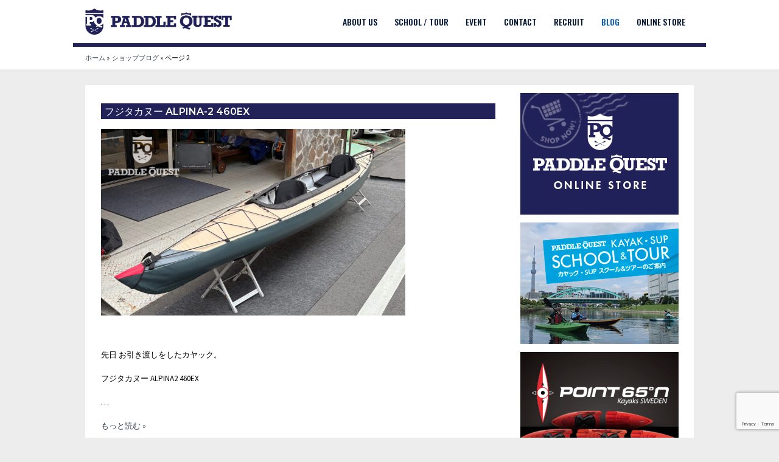

--- FILE ---
content_type: text/html; charset=UTF-8
request_url: https://paddle-quest.com/archives/category/shopblog/page/2
body_size: 26083
content:
<!DOCTYPE html>
<html dir="ltr" lang="ja"
	prefix="og: https://ogp.me/ns#" >
<head>
<meta charset="UTF-8">
<meta name="viewport" content="width=device-width, initial-scale=1">
	
<link rel="stylesheet" href="https://cdn.jsdelivr.net/npm/bootstrap@4.5.3/dist/css/bootstrap.min.css" integrity="sha384-TX8t27EcRE3e/ihU7zmQxVncDAy5uIKz4rEkgIXeMed4M0jlfIDPvg6uqKI2xXr2" crossorigin="anonymous">

<link rel="stylesheet" href="https://paddle-quest.com/cms/wp-content/themes/astra-child/style.css?ver=1768749566">

<link rel="profile" href="https://gmpg.org/xfn/11">

<title>ショップブログ | 都心唯一のカヤック・カヌー・SUP専門店[パドルクエスト] - Part 2</title>

		<!-- All in One SEO 4.3.5.1 - aioseo.com -->
		<meta name="robots" content="noindex, nofollow, max-snippet:-1, max-image-preview:large, max-video-preview:-1" />
		<link rel="canonical" href="https://paddle-quest.com/archives/category/shopblog/page/2" />
		<link rel="prev" href="https://paddle-quest.com/archives/category/shopblog" />
		<link rel="next" href="https://paddle-quest.com/archives/category/shopblog/page/3" />
		<meta name="generator" content="All in One SEO (AIOSEO) 4.3.5.1 " />
		<script type="application/ld+json" class="aioseo-schema">
			{"@context":"https:\/\/schema.org","@graph":[{"@type":"BreadcrumbList","@id":"https:\/\/paddle-quest.com\/archives\/category\/shopblog\/page\/2#breadcrumblist","itemListElement":[{"@type":"ListItem","@id":"https:\/\/paddle-quest.com\/#listItem","position":1,"item":{"@type":"WebPage","@id":"https:\/\/paddle-quest.com\/","name":"\u30db\u30fc\u30e0","url":"https:\/\/paddle-quest.com\/"},"nextItem":"https:\/\/paddle-quest.com\/archives\/category\/shopblog#listItem"},{"@type":"ListItem","@id":"https:\/\/paddle-quest.com\/archives\/category\/shopblog#listItem","position":2,"item":{"@type":"WebPage","@id":"https:\/\/paddle-quest.com\/archives\/category\/shopblog","name":"\u30b7\u30e7\u30c3\u30d7\u30d6\u30ed\u30b0","url":"https:\/\/paddle-quest.com\/archives\/category\/shopblog"},"previousItem":"https:\/\/paddle-quest.com\/#listItem"}]},{"@type":"CollectionPage","@id":"https:\/\/paddle-quest.com\/archives\/category\/shopblog\/page\/2#collectionpage","url":"https:\/\/paddle-quest.com\/archives\/category\/shopblog\/page\/2","name":"\u30b7\u30e7\u30c3\u30d7\u30d6\u30ed\u30b0 | \u90fd\u5fc3\u552f\u4e00\u306e\u30ab\u30e4\u30c3\u30af\u30fb\u30ab\u30cc\u30fc\u30fbSUP\u5c02\u9580\u5e97[\u30d1\u30c9\u30eb\u30af\u30a8\u30b9\u30c8] - Part 2","inLanguage":"ja","isPartOf":{"@id":"https:\/\/paddle-quest.com\/#website"},"breadcrumb":{"@id":"https:\/\/paddle-quest.com\/archives\/category\/shopblog\/page\/2#breadcrumblist"}},{"@type":"Organization","@id":"https:\/\/paddle-quest.com\/#organization","name":"\u90fd\u5fc3\u552f\u4e00\u306e\u30ab\u30e4\u30c3\u30af\u30fb\u30ab\u30cc\u30fc\u30fbSUP\u5c02\u9580\u5e97[\u30d1\u30c9\u30eb\u30af\u30a8\u30b9\u30c8]","url":"https:\/\/paddle-quest.com\/","logo":{"@type":"ImageObject","url":"https:\/\/paddle-quest.com\/cms\/wp-content\/uploads\/2015\/03\/paddlequest_logomark_n.jpg","@id":"https:\/\/paddle-quest.com\/#organizationLogo","width":1738,"height":311},"image":{"@id":"https:\/\/paddle-quest.com\/#organizationLogo"},"sameAs":["https:\/\/www.facebook.com\/paddle.quest.tokyo","https:\/\/www.instagram.com\/paddle_quest\/"]},{"@type":"WebSite","@id":"https:\/\/paddle-quest.com\/#website","url":"https:\/\/paddle-quest.com\/","name":"\u90fd\u5fc3\u552f\u4e00\u306e\u30ab\u30e4\u30c3\u30af\u30fb\u30ab\u30cc\u30fc\u30fbSUP\u5c02\u9580\u5e97[\u30d1\u30c9\u30eb\u30af\u30a8\u30b9\u30c8]","inLanguage":"ja","publisher":{"@id":"https:\/\/paddle-quest.com\/#organization"}}]}
		</script>
		<!-- All in One SEO -->

<link rel='dns-prefetch' href='//fonts.googleapis.com' />
<link rel="alternate" type="application/rss+xml" title="都心唯一のカヤック・カヌー・SUP専門店[パドルクエスト] &raquo; フィード" href="https://paddle-quest.com/feed" />
<link rel="alternate" type="application/rss+xml" title="都心唯一のカヤック・カヌー・SUP専門店[パドルクエスト] &raquo; コメントフィード" href="https://paddle-quest.com/comments/feed" />
<link rel="alternate" type="application/rss+xml" title="都心唯一のカヤック・カヌー・SUP専門店[パドルクエスト] &raquo; ショップブログ カテゴリーのフィード" href="https://paddle-quest.com/archives/category/shopblog/feed" />
<script>
window._wpemojiSettings = {"baseUrl":"https:\/\/s.w.org\/images\/core\/emoji\/14.0.0\/72x72\/","ext":".png","svgUrl":"https:\/\/s.w.org\/images\/core\/emoji\/14.0.0\/svg\/","svgExt":".svg","source":{"concatemoji":"https:\/\/paddle-quest.com\/cms\/wp-includes\/js\/wp-emoji-release.min.js?ver=6.2.8"}};
/*! This file is auto-generated */
!function(e,a,t){var n,r,o,i=a.createElement("canvas"),p=i.getContext&&i.getContext("2d");function s(e,t){p.clearRect(0,0,i.width,i.height),p.fillText(e,0,0);e=i.toDataURL();return p.clearRect(0,0,i.width,i.height),p.fillText(t,0,0),e===i.toDataURL()}function c(e){var t=a.createElement("script");t.src=e,t.defer=t.type="text/javascript",a.getElementsByTagName("head")[0].appendChild(t)}for(o=Array("flag","emoji"),t.supports={everything:!0,everythingExceptFlag:!0},r=0;r<o.length;r++)t.supports[o[r]]=function(e){if(p&&p.fillText)switch(p.textBaseline="top",p.font="600 32px Arial",e){case"flag":return s("\ud83c\udff3\ufe0f\u200d\u26a7\ufe0f","\ud83c\udff3\ufe0f\u200b\u26a7\ufe0f")?!1:!s("\ud83c\uddfa\ud83c\uddf3","\ud83c\uddfa\u200b\ud83c\uddf3")&&!s("\ud83c\udff4\udb40\udc67\udb40\udc62\udb40\udc65\udb40\udc6e\udb40\udc67\udb40\udc7f","\ud83c\udff4\u200b\udb40\udc67\u200b\udb40\udc62\u200b\udb40\udc65\u200b\udb40\udc6e\u200b\udb40\udc67\u200b\udb40\udc7f");case"emoji":return!s("\ud83e\udef1\ud83c\udffb\u200d\ud83e\udef2\ud83c\udfff","\ud83e\udef1\ud83c\udffb\u200b\ud83e\udef2\ud83c\udfff")}return!1}(o[r]),t.supports.everything=t.supports.everything&&t.supports[o[r]],"flag"!==o[r]&&(t.supports.everythingExceptFlag=t.supports.everythingExceptFlag&&t.supports[o[r]]);t.supports.everythingExceptFlag=t.supports.everythingExceptFlag&&!t.supports.flag,t.DOMReady=!1,t.readyCallback=function(){t.DOMReady=!0},t.supports.everything||(n=function(){t.readyCallback()},a.addEventListener?(a.addEventListener("DOMContentLoaded",n,!1),e.addEventListener("load",n,!1)):(e.attachEvent("onload",n),a.attachEvent("onreadystatechange",function(){"complete"===a.readyState&&t.readyCallback()})),(e=t.source||{}).concatemoji?c(e.concatemoji):e.wpemoji&&e.twemoji&&(c(e.twemoji),c(e.wpemoji)))}(window,document,window._wpemojiSettings);
</script>
<style>
img.wp-smiley,
img.emoji {
	display: inline !important;
	border: none !important;
	box-shadow: none !important;
	height: 1em !important;
	width: 1em !important;
	margin: 0 0.07em !important;
	vertical-align: -0.1em !important;
	background: none !important;
	padding: 0 !important;
}
</style>
	<link rel='stylesheet' id='astra-theme-css-css' href='https://paddle-quest.com/cms/wp-content/themes/astra/assets/css/minified/main.min.css?ver=4.0.2' media='all' />
<style id='astra-theme-css-inline-css'>
:root{--ast-container-default-xlg-padding:3em;--ast-container-default-lg-padding:3em;--ast-container-default-slg-padding:2em;--ast-container-default-md-padding:3em;--ast-container-default-sm-padding:3em;--ast-container-default-xs-padding:2.4em;--ast-container-default-xxs-padding:1.8em;--ast-code-block-background:#ECEFF3;--ast-comment-inputs-background:#F9FAFB;}html{font-size:81.25%;}a{color:var(--ast-global-color-3);}a:hover,a:focus{color:var(--ast-global-color-3);}body,button,input,select,textarea,.ast-button,.ast-custom-button{font-family:'Source Sans Pro',sans-serif;font-weight:400;font-size:13px;font-size:1rem;line-height:2em;text-decoration:initial;}blockquote{color:#000000;}p,.entry-content p{margin-bottom:1em;}h1,.entry-content h1,h2,.entry-content h2,h3,.entry-content h3,h4,.entry-content h4,h5,.entry-content h5,h6,.entry-content h6,.site-title,.site-title a{font-family:'Montserrat',sans-serif;font-weight:600;text-transform:capitalize;}.site-title{font-size:26px;font-size:2rem;display:none;}header .custom-logo-link img{max-width:241px;}.astra-logo-svg{width:241px;}.site-header .site-description{font-size:15px;font-size:1.1538461538462rem;display:none;}.entry-title{font-size:26px;font-size:2rem;}h1,.entry-content h1{font-size:16px;font-size:1.2307692307692rem;font-weight:normal;font-family:'Montserrat',sans-serif;line-height:1em;text-transform:capitalize;}h2,.entry-content h2{font-size:16px;font-size:1.2307692307692rem;font-weight:600;font-family:'Montserrat',sans-serif;line-height:1.25em;text-transform:capitalize;}h3,.entry-content h3{font-size:26px;font-size:2rem;font-weight:600;font-family:'Montserrat',sans-serif;line-height:1.2em;text-transform:capitalize;}h4,.entry-content h4{font-size:24px;font-size:1.8461538461538rem;line-height:1.2em;font-weight:600;font-family:'Montserrat',sans-serif;text-transform:capitalize;}h5,.entry-content h5{font-size:20px;font-size:1.5384615384615rem;line-height:1.2em;font-weight:600;font-family:'Montserrat',sans-serif;text-transform:capitalize;}h6,.entry-content h6{font-size:16px;font-size:1.2307692307692rem;line-height:1.25em;font-weight:600;font-family:'Montserrat',sans-serif;text-transform:capitalize;}::selection{background-color:#052b51;color:#ffffff;}body,h1,.entry-title a,.entry-content h1,h2,.entry-content h2,h3,.entry-content h3,h4,.entry-content h4,h5,.entry-content h5,h6,.entry-content h6{color:#000000;}.tagcloud a:hover,.tagcloud a:focus,.tagcloud a.current-item{color:#ffffff;border-color:var(--ast-global-color-3);background-color:var(--ast-global-color-3);}input:focus,input[type="text"]:focus,input[type="email"]:focus,input[type="url"]:focus,input[type="password"]:focus,input[type="reset"]:focus,input[type="search"]:focus,textarea:focus{border-color:var(--ast-global-color-3);}input[type="radio"]:checked,input[type=reset],input[type="checkbox"]:checked,input[type="checkbox"]:hover:checked,input[type="checkbox"]:focus:checked,input[type=range]::-webkit-slider-thumb{border-color:var(--ast-global-color-3);background-color:var(--ast-global-color-3);box-shadow:none;}.site-footer a:hover + .post-count,.site-footer a:focus + .post-count{background:var(--ast-global-color-3);border-color:var(--ast-global-color-3);}.single .nav-links .nav-previous,.single .nav-links .nav-next{color:var(--ast-global-color-3);}.entry-meta,.entry-meta *{line-height:1.45;color:var(--ast-global-color-3);}.entry-meta a:hover,.entry-meta a:hover *,.entry-meta a:focus,.entry-meta a:focus *,.page-links > .page-link,.page-links .page-link:hover,.post-navigation a:hover{color:var(--ast-global-color-3);}#cat option,.secondary .calendar_wrap thead a,.secondary .calendar_wrap thead a:visited{color:var(--ast-global-color-3);}.secondary .calendar_wrap #today,.ast-progress-val span{background:var(--ast-global-color-3);}.secondary a:hover + .post-count,.secondary a:focus + .post-count{background:var(--ast-global-color-3);border-color:var(--ast-global-color-3);}.calendar_wrap #today > a{color:#ffffff;}.page-links .page-link,.single .post-navigation a{color:var(--ast-global-color-3);}.ast-archive-title{color:var(--ast-global-color-3);}.widget-title{font-size:18px;font-size:1.3846153846154rem;color:var(--ast-global-color-3);}#secondary,#secondary button,#secondary input,#secondary select,#secondary textarea{font-size:13px;font-size:1rem;}.ast-single-post .entry-content a,.ast-comment-content a:not(.ast-comment-edit-reply-wrap a){text-decoration:underline;}.ast-single-post .wp-block-button .wp-block-button__link,.ast-single-post .elementor-button-wrapper .elementor-button,.ast-single-post .entry-content .uagb-tab a,.ast-single-post .entry-content .uagb-ifb-cta a,.ast-single-post .entry-content .wp-block-uagb-buttons a,.ast-single-post .entry-content .uabb-module-content a,.ast-single-post .entry-content .uagb-post-grid a,.ast-single-post .entry-content .uagb-timeline a,.ast-single-post .entry-content .uagb-toc__wrap a,.ast-single-post .entry-content .uagb-taxomony-box a,.ast-single-post .entry-content .woocommerce a,.entry-content .wp-block-latest-posts > li > a,.ast-single-post .entry-content .wp-block-file__button{text-decoration:none;}.site-logo-img img{ transition:all 0.2s linear;}#secondary {margin: 4em 0 2.5em;word-break: break-word;line-height: 2;}#secondary li {margin-bottom: 0.75em;}#secondary li:last-child {margin-bottom: 0;}@media (max-width: 768px) {.js_active .ast-plain-container.ast-single-post #secondary {margin-top: 1.5em;}}.ast-separate-container.ast-two-container #secondary .widget {background-color: #fff;padding: 2em;margin-bottom: 2em;}@media (min-width: 993px) {.ast-left-sidebar #secondary {padding-right: 60px;}.ast-right-sidebar #secondary {padding-left: 60px;}}@media (max-width: 993px) {.ast-right-sidebar #secondary {padding-left: 30px;}.ast-left-sidebar #secondary {padding-right: 30px;}}@media (min-width: 993px) {.ast-page-builder-template.ast-left-sidebar #secondary {padding-left: 60px;}.ast-page-builder-template.ast-right-sidebar #secondary {padding-right: 60px;}}@media (max-width: 993px) {.ast-page-builder-template.ast-right-sidebar #secondary {padding-right: 30px;}.ast-page-builder-template.ast-left-sidebar #secondary {padding-left: 30px;}}@media (max-width:921px){#ast-desktop-header{display:none;}}@media (min-width:921px){#ast-mobile-header{display:none;}}.wp-block-buttons.aligncenter{justify-content:center;}.wp-block-button.is-style-outline .wp-block-button__link{border-color:#052b51;}.wp-block-button.is-style-outline > .wp-block-button__link:not(.has-text-color),.wp-block-button.wp-block-button__link.is-style-outline:not(.has-text-color){color:#052b51;}.wp-block-button.is-style-outline .wp-block-button__link:hover,.wp-block-button.is-style-outline .wp-block-button__link:focus{color:#ffffff !important;background-color:var(--ast-global-color-3);border-color:var(--ast-global-color-3);}.post-page-numbers.current .page-link,.ast-pagination .page-numbers.current{color:#ffffff;border-color:#052b51;background-color:#052b51;border-radius:2px;}h1.widget-title{font-weight:normal;}h2.widget-title{font-weight:600;}h3.widget-title{font-weight:600;}#page{display:flex;flex-direction:column;min-height:100vh;}.ast-404-layout-1 h1.page-title{color:var(--ast-global-color-2);}.single .post-navigation a{line-height:1em;height:inherit;}.error-404 .page-sub-title{font-size:1.5rem;font-weight:inherit;}.search .site-content .content-area .search-form{margin-bottom:0;}#page .site-content{flex-grow:1;}.widget{margin-bottom:3.5em;}#secondary li{line-height:1.5em;}#secondary .wp-block-group h2{margin-bottom:0.7em;}#secondary h2{font-size:1.7rem;}.ast-separate-container .ast-article-post,.ast-separate-container .ast-article-single,.ast-separate-container .ast-comment-list li.depth-1,.ast-separate-container .comment-respond{padding:3em;}.ast-separate-container .ast-comment-list li.depth-1,.hentry{margin-bottom:2em;}.ast-separate-container .ast-archive-description,.ast-separate-container .ast-author-box{background-color:var(--ast-global-color-5);border-bottom:1px solid var(--ast-border-color);}.ast-separate-container .comments-title{padding:2em 2em 0 2em;}.ast-page-builder-template .comment-form-textarea,.ast-comment-formwrap .ast-grid-common-col{padding:0;}.ast-comment-formwrap{padding:0 20px;display:inline-flex;column-gap:20px;}.archive.ast-page-builder-template .entry-header{margin-top:2em;}.ast-page-builder-template .ast-comment-formwrap{width:100%;}.entry-title{margin-bottom:0.5em;}.ast-archive-description p{font-size:inherit;font-weight:inherit;line-height:inherit;}@media (min-width:921px){.ast-left-sidebar.ast-page-builder-template #secondary,.archive.ast-right-sidebar.ast-page-builder-template .site-main{padding-left:20px;padding-right:20px;}}@media (max-width:544px){.ast-comment-formwrap.ast-row{column-gap:10px;display:inline-block;}#ast-commentform .ast-grid-common-col{position:relative;width:100%;}}@media (min-width:1201px){.ast-separate-container .ast-article-post,.ast-separate-container .ast-article-single,.ast-separate-container .ast-author-box,.ast-separate-container .ast-404-layout-1,.ast-separate-container .no-results{padding:3em;}}@media (max-width:921px){.ast-separate-container #primary,.ast-separate-container #secondary{padding:1.5em 0;}#primary,#secondary{padding:1.5em 0;margin:0;}.ast-left-sidebar #content > .ast-container{display:flex;flex-direction:column-reverse;width:100%;}}@media (max-width:921px){#secondary.secondary{padding-top:0;}.ast-separate-container.ast-right-sidebar #secondary{padding-left:1em;padding-right:1em;}.ast-separate-container.ast-two-container #secondary{padding-left:0;padding-right:0;}.ast-page-builder-template .entry-header #secondary,.ast-page-builder-template #secondary{margin-top:1.5em;}}@media (max-width:921px){.ast-right-sidebar #primary{padding-right:0;}.ast-page-builder-template.ast-left-sidebar #secondary,.ast-page-builder-template.ast-right-sidebar #secondary{padding-right:20px;padding-left:20px;}.ast-right-sidebar #secondary,.ast-left-sidebar #primary{padding-left:0;}.ast-left-sidebar #secondary{padding-right:0;}}@media (min-width:922px){.ast-separate-container.ast-right-sidebar #primary,.ast-separate-container.ast-left-sidebar #primary{border:0;}.search-no-results.ast-separate-container #primary{margin-bottom:4em;}}@media (min-width:922px){.ast-right-sidebar #primary{border-right:1px solid var(--ast-border-color);}.ast-left-sidebar #primary{border-left:1px solid var(--ast-border-color);}.ast-right-sidebar #secondary{border-left:1px solid var(--ast-border-color);margin-left:-1px;}.ast-left-sidebar #secondary{border-right:1px solid var(--ast-border-color);margin-right:-1px;}.ast-separate-container.ast-two-container.ast-right-sidebar #secondary{padding-left:30px;padding-right:0;}.ast-separate-container.ast-two-container.ast-left-sidebar #secondary{padding-right:30px;padding-left:0;}.ast-separate-container.ast-right-sidebar #secondary,.ast-separate-container.ast-left-sidebar #secondary{border:0;margin-left:auto;margin-right:auto;}.ast-separate-container.ast-two-container #secondary .widget:last-child{margin-bottom:0;}}.elementor-button-wrapper .elementor-button{border-style:solid;text-decoration:none;border-top-width:0;border-right-width:0;border-left-width:0;border-bottom-width:0;}body .elementor-button.elementor-size-sm,body .elementor-button.elementor-size-xs,body .elementor-button.elementor-size-md,body .elementor-button.elementor-size-lg,body .elementor-button.elementor-size-xl,body .elementor-button{border-radius:2px;padding-top:15px;padding-right:30px;padding-bottom:15px;padding-left:30px;}@media (max-width:921px){.elementor-button-wrapper .elementor-button.elementor-size-sm,.elementor-button-wrapper .elementor-button.elementor-size-xs,.elementor-button-wrapper .elementor-button.elementor-size-md,.elementor-button-wrapper .elementor-button.elementor-size-lg,.elementor-button-wrapper .elementor-button.elementor-size-xl,.elementor-button-wrapper .elementor-button{padding-top:14px;padding-right:28px;padding-bottom:14px;padding-left:28px;}}@media (max-width:544px){.elementor-button-wrapper .elementor-button.elementor-size-sm,.elementor-button-wrapper .elementor-button.elementor-size-xs,.elementor-button-wrapper .elementor-button.elementor-size-md,.elementor-button-wrapper .elementor-button.elementor-size-lg,.elementor-button-wrapper .elementor-button.elementor-size-xl,.elementor-button-wrapper .elementor-button{padding-top:12px;padding-right:24px;padding-bottom:12px;padding-left:24px;}}.elementor-button-wrapper .elementor-button{border-color:#052b51;background-color:#052b51;}.elementor-button-wrapper .elementor-button:hover,.elementor-button-wrapper .elementor-button:focus{color:#ffffff;background-color:var(--ast-global-color-3);border-color:var(--ast-global-color-3);}.wp-block-button .wp-block-button__link ,.elementor-button-wrapper .elementor-button,.elementor-button-wrapper .elementor-button:visited{color:#ffffff;}.elementor-button-wrapper .elementor-button{font-weight:500;font-size:16px;font-size:1.2307692307692rem;line-height:1em;text-transform:lowercase;}body .elementor-button.elementor-size-sm,body .elementor-button.elementor-size-xs,body .elementor-button.elementor-size-md,body .elementor-button.elementor-size-lg,body .elementor-button.elementor-size-xl,body .elementor-button{font-size:16px;font-size:1.2307692307692rem;}.wp-block-button .wp-block-button__link:hover,.wp-block-button .wp-block-button__link:focus{color:#ffffff;background-color:var(--ast-global-color-3);border-color:var(--ast-global-color-3);}.elementor-widget-heading h1.elementor-heading-title{line-height:1em;}.elementor-widget-heading h2.elementor-heading-title{line-height:1.25em;}.elementor-widget-heading h3.elementor-heading-title{line-height:1.2em;}.elementor-widget-heading h4.elementor-heading-title{line-height:1.2em;}.elementor-widget-heading h5.elementor-heading-title{line-height:1.2em;}.elementor-widget-heading h6.elementor-heading-title{line-height:1.25em;}.wp-block-button .wp-block-button__link,.wp-block-search .wp-block-search__button,body .wp-block-file .wp-block-file__button{border-color:#052b51;background-color:#052b51;color:#ffffff;font-family:inherit;font-weight:500;line-height:1em;text-transform:lowercase;font-size:16px;font-size:1.2307692307692rem;border-radius:2px;padding-top:15px;padding-right:30px;padding-bottom:15px;padding-left:30px;}@media (max-width:921px){.wp-block-button .wp-block-button__link,.wp-block-search .wp-block-search__button,body .wp-block-file .wp-block-file__button{padding-top:14px;padding-right:28px;padding-bottom:14px;padding-left:28px;}}@media (max-width:544px){.wp-block-button .wp-block-button__link,.wp-block-search .wp-block-search__button,body .wp-block-file .wp-block-file__button{padding-top:12px;padding-right:24px;padding-bottom:12px;padding-left:24px;}}.menu-toggle,button,.ast-button,.ast-custom-button,.button,input#submit,input[type="button"],input[type="submit"],input[type="reset"],form[CLASS*="wp-block-search__"].wp-block-search .wp-block-search__inside-wrapper .wp-block-search__button,body .wp-block-file .wp-block-file__button,.search .search-submit{border-style:solid;border-top-width:0;border-right-width:0;border-left-width:0;border-bottom-width:0;color:#ffffff;border-color:#052b51;background-color:#052b51;border-radius:2px;padding-top:15px;padding-right:30px;padding-bottom:15px;padding-left:30px;font-family:inherit;font-weight:500;font-size:16px;font-size:1.2307692307692rem;line-height:1em;text-transform:lowercase;}button:focus,.menu-toggle:hover,button:hover,.ast-button:hover,.ast-custom-button:hover .button:hover,.ast-custom-button:hover ,input[type=reset]:hover,input[type=reset]:focus,input#submit:hover,input#submit:focus,input[type="button"]:hover,input[type="button"]:focus,input[type="submit"]:hover,input[type="submit"]:focus,form[CLASS*="wp-block-search__"].wp-block-search .wp-block-search__inside-wrapper .wp-block-search__button:hover,form[CLASS*="wp-block-search__"].wp-block-search .wp-block-search__inside-wrapper .wp-block-search__button:focus,body .wp-block-file .wp-block-file__button:hover,body .wp-block-file .wp-block-file__button:focus{color:#ffffff;background-color:var(--ast-global-color-3);border-color:var(--ast-global-color-3);}form[CLASS*="wp-block-search__"].wp-block-search .wp-block-search__inside-wrapper .wp-block-search__button.has-icon{padding-top:calc(15px - 3px);padding-right:calc(30px - 3px);padding-bottom:calc(15px - 3px);padding-left:calc(30px - 3px);}@media (min-width:544px){.ast-container{max-width:100%;}}@media (max-width:544px){.ast-separate-container .ast-article-post,.ast-separate-container .ast-article-single,.ast-separate-container .comments-title,.ast-separate-container .ast-archive-description{padding:1.5em 1em;}.ast-separate-container #content .ast-container{padding-left:0.54em;padding-right:0.54em;}.ast-separate-container .ast-comment-list li.depth-1{padding:1.5em 1em;margin-bottom:1.5em;}.ast-separate-container .ast-comment-list .bypostauthor{padding:.5em;}.ast-search-menu-icon.ast-dropdown-active .search-field{width:170px;}.menu-toggle,button,.ast-button,.button,input#submit,input[type="button"],input[type="submit"],input[type="reset"]{padding-top:12px;padding-right:24px;padding-bottom:12px;padding-left:24px;}.ast-separate-container #secondary{padding-top:0;}.ast-separate-container.ast-two-container #secondary .widget{margin-bottom:1.5em;padding-left:1em;padding-right:1em;}}@media (max-width:921px){.menu-toggle,button,.ast-button,.button,input#submit,input[type="button"],input[type="submit"],input[type="reset"]{padding-top:14px;padding-right:28px;padding-bottom:14px;padding-left:28px;}.ast-mobile-header-stack .main-header-bar .ast-search-menu-icon{display:inline-block;}.ast-header-break-point.ast-header-custom-item-outside .ast-mobile-header-stack .main-header-bar .ast-search-icon{margin:0;}.ast-comment-avatar-wrap img{max-width:2.5em;}.ast-separate-container .ast-comment-list li.depth-1{padding:1.5em 2.14em;}.ast-separate-container .comment-respond{padding:2em 2.14em;}.ast-comment-meta{padding:0 1.8888em 1.3333em;}}@media (min-width:545px){.ast-page-builder-template .comments-area,.single.ast-page-builder-template .entry-header,.single.ast-page-builder-template .post-navigation,.single.ast-page-builder-template .ast-single-related-posts-container{max-width:1040px;margin-left:auto;margin-right:auto;}}.ast-separate-container{background-color:#ededed;;background-image:none;;}@media (max-width:921px){.site-title{display:none;}.site-header .site-description{display:none;}.entry-title{font-size:30px;}h1,.entry-content h1{font-size:30px;}h2,.entry-content h2{font-size:25px;}h3,.entry-content h3{font-size:20px;}}@media (max-width:544px){.widget-title{font-size:18px;font-size:1.3846153846154rem;}body,button,input,select,textarea,.ast-button,.ast-custom-button{font-size:13px;font-size:1rem;}#secondary,#secondary button,#secondary input,#secondary select,#secondary textarea{font-size:13px;font-size:1rem;}.site-title{display:none;}.site-header .site-description{display:none;}.entry-title{font-size:30px;}h1,.entry-content h1{font-size:30px;}h2,.entry-content h2{font-size:25px;}h3,.entry-content h3{font-size:20px;}}@media (max-width:921px){html{font-size:74.1%;}}@media (max-width:544px){html{font-size:81.25%;}}@media (min-width:922px){.ast-container{max-width:1040px;}}@media (min-width:922px){.site-content .ast-container{display:flex;}}@media (max-width:921px){.site-content .ast-container{flex-direction:column;}}@media (min-width:922px){.main-header-menu .sub-menu .menu-item.ast-left-align-sub-menu:hover > .sub-menu,.main-header-menu .sub-menu .menu-item.ast-left-align-sub-menu.focus > .sub-menu{margin-left:-0px;}}.footer-widget-area[data-section^="section-fb-html-"] .ast-builder-html-element{text-align:center;}blockquote,cite {font-style: initial;}.wp-block-file {display: flex;align-items: center;flex-wrap: wrap;justify-content: space-between;}.wp-block-pullquote {border: none;}.wp-block-pullquote blockquote::before {content: "\201D";font-family: "Helvetica",sans-serif;display: flex;transform: rotate( 180deg );font-size: 6rem;font-style: normal;line-height: 1;font-weight: bold;align-items: center;justify-content: center;}.has-text-align-right > blockquote::before {justify-content: flex-start;}.has-text-align-left > blockquote::before {justify-content: flex-end;}figure.wp-block-pullquote.is-style-solid-color blockquote {max-width: 100%;text-align: inherit;}html body {--wp--custom--ast-default-block-top-padding: 2em;--wp--custom--ast-default-block-right-padding: 2em;--wp--custom--ast-default-block-bottom-padding: 2em;--wp--custom--ast-default-block-left-padding: 2em;--wp--custom--ast-container-width: 1000px;--wp--custom--ast-content-width-size: 1000px;--wp--custom--ast-wide-width-size: calc(1000px + var(--wp--custom--ast-default-block-left-padding) + var(--wp--custom--ast-default-block-right-padding));}.ast-narrow-container {--wp--custom--ast-content-width-size: 750px;--wp--custom--ast-wide-width-size: 750px;}@media(max-width: 921px) {html body {--wp--custom--ast-default-block-top-padding: 2em;--wp--custom--ast-default-block-right-padding: 2em;--wp--custom--ast-default-block-bottom-padding: 2em;--wp--custom--ast-default-block-left-padding: 2em;}}@media(max-width: 544px) {html body {--wp--custom--ast-default-block-top-padding: 2em;--wp--custom--ast-default-block-right-padding: 2em;--wp--custom--ast-default-block-bottom-padding: 2em;--wp--custom--ast-default-block-left-padding: 2em;}}.entry-content > .wp-block-group,.entry-content > .wp-block-cover,.entry-content > .wp-block-columns {padding-top: var(--wp--custom--ast-default-block-top-padding);padding-right: var(--wp--custom--ast-default-block-right-padding);padding-bottom: var(--wp--custom--ast-default-block-bottom-padding);padding-left: var(--wp--custom--ast-default-block-left-padding);}.ast-plain-container.ast-no-sidebar .entry-content > .alignfull,.ast-page-builder-template .ast-no-sidebar .entry-content > .alignfull {margin-left: calc( -50vw + 50%);margin-right: calc( -50vw + 50%);max-width: 100vw;width: 100vw;}.ast-plain-container.ast-no-sidebar .entry-content .alignfull .alignfull,.ast-page-builder-template.ast-no-sidebar .entry-content .alignfull .alignfull,.ast-plain-container.ast-no-sidebar .entry-content .alignfull .alignwide,.ast-page-builder-template.ast-no-sidebar .entry-content .alignfull .alignwide,.ast-plain-container.ast-no-sidebar .entry-content .alignwide .alignfull,.ast-page-builder-template.ast-no-sidebar .entry-content .alignwide .alignfull,.ast-plain-container.ast-no-sidebar .entry-content .alignwide .alignwide,.ast-page-builder-template.ast-no-sidebar .entry-content .alignwide .alignwide,.ast-plain-container.ast-no-sidebar .entry-content .wp-block-column .alignfull,.ast-page-builder-template.ast-no-sidebar .entry-content .wp-block-column .alignfull,.ast-plain-container.ast-no-sidebar .entry-content .wp-block-column .alignwide,.ast-page-builder-template.ast-no-sidebar .entry-content .wp-block-column .alignwide {margin-left: auto;margin-right: auto;width: 100%;}[ast-blocks-layout] .wp-block-separator:not(.is-style-dots) {height: 0;}[ast-blocks-layout] .wp-block-separator {margin: 20px auto;}[ast-blocks-layout] .wp-block-separator:not(.is-style-wide):not(.is-style-dots) {max-width: 100px;}[ast-blocks-layout] .wp-block-separator.has-background {padding: 0;}.entry-content[ast-blocks-layout] > * {max-width: var(--wp--custom--ast-content-width-size);margin-left: auto;margin-right: auto;}.entry-content[ast-blocks-layout] > .alignwide {max-width: var(--wp--custom--ast-wide-width-size);}.entry-content[ast-blocks-layout] .alignfull {max-width: none;}.entry-content .wp-block-columns {margin-bottom: 0;}blockquote {margin: 1.5em;border: none;}.wp-block-quote:not(.has-text-align-right):not(.has-text-align-center) {border-left: 5px solid rgba(0,0,0,0.05);}.has-text-align-right > blockquote,blockquote.has-text-align-right {border-right: 5px solid rgba(0,0,0,0.05);}.has-text-align-left > blockquote,blockquote.has-text-align-left {border-left: 5px solid rgba(0,0,0,0.05);}.wp-block-site-tagline,.wp-block-latest-posts .read-more {margin-top: 15px;}.wp-block-loginout p label {display: block;}.wp-block-loginout p:not(.login-remember):not(.login-submit) input {width: 100%;}.wp-block-loginout input:focus {border-color: transparent;}.wp-block-loginout input:focus {outline: thin dotted;}.entry-content .wp-block-media-text .wp-block-media-text__content {padding: 0 0 0 8%;}.entry-content .wp-block-media-text.has-media-on-the-right .wp-block-media-text__content {padding: 0 8% 0 0;}.entry-content .wp-block-media-text.has-background .wp-block-media-text__content {padding: 8%;}.entry-content .wp-block-cover:not([class*="background-color"]) .wp-block-cover__inner-container,.entry-content .wp-block-cover:not([class*="background-color"]) .wp-block-cover-image-text,.entry-content .wp-block-cover:not([class*="background-color"]) .wp-block-cover-text,.entry-content .wp-block-cover-image:not([class*="background-color"]) .wp-block-cover__inner-container,.entry-content .wp-block-cover-image:not([class*="background-color"]) .wp-block-cover-image-text,.entry-content .wp-block-cover-image:not([class*="background-color"]) .wp-block-cover-text {color: var(--ast-global-color-5);}.wp-block-loginout .login-remember input {width: 1.1rem;height: 1.1rem;margin: 0 5px 4px 0;vertical-align: middle;}.wp-block-latest-posts > li > *:first-child,.wp-block-latest-posts:not(.is-grid) > li:first-child {margin-top: 0;}.wp-block-search__inside-wrapper .wp-block-search__input {padding: 0 10px;color: var(--ast-global-color-3);background: var(--ast-global-color-5);border-color: var(--ast-border-color);}.wp-block-latest-posts .read-more {margin-bottom: 1.5em;}.wp-block-search__no-button .wp-block-search__inside-wrapper .wp-block-search__input {padding-top: 5px;padding-bottom: 5px;}.wp-block-latest-posts .wp-block-latest-posts__post-date,.wp-block-latest-posts .wp-block-latest-posts__post-author {font-size: 1rem;}.wp-block-latest-posts > li > *,.wp-block-latest-posts:not(.is-grid) > li {margin-top: 12px;margin-bottom: 12px;}.ast-page-builder-template .entry-content[ast-blocks-layout] > *,.ast-page-builder-template .entry-content[ast-blocks-layout] > .alignfull > * {max-width: none;}.ast-page-builder-template .entry-content[ast-blocks-layout] > .alignwide > * {max-width: var(--wp--custom--ast-wide-width-size);}.ast-page-builder-template .entry-content[ast-blocks-layout] > .inherit-container-width > *,.ast-page-builder-template .entry-content[ast-blocks-layout] > * > *,.entry-content[ast-blocks-layout] > .wp-block-cover .wp-block-cover__inner-container {max-width: var(--wp--custom--ast-content-width-size);margin-left: auto;margin-right: auto;}.entry-content[ast-blocks-layout] .wp-block-cover:not(.alignleft):not(.alignright) {width: auto;}@media(max-width: 1200px) {.ast-separate-container .entry-content > .alignfull,.ast-separate-container .entry-content[ast-blocks-layout] > .alignwide,.ast-plain-container .entry-content[ast-blocks-layout] > .alignwide,.ast-plain-container .entry-content .alignfull {margin-left: calc(-1 * min(var(--ast-container-default-xlg-padding),20px)) ;margin-right: calc(-1 * min(var(--ast-container-default-xlg-padding),20px));}}@media(min-width: 1201px) {.ast-separate-container .entry-content > .alignfull {margin-left: calc(-1 * var(--ast-container-default-xlg-padding) );margin-right: calc(-1 * var(--ast-container-default-xlg-padding) );}.ast-separate-container .entry-content[ast-blocks-layout] > .alignwide,.ast-plain-container .entry-content[ast-blocks-layout] > .alignwide {margin-left: calc(-1 * var(--wp--custom--ast-default-block-left-padding) );margin-right: calc(-1 * var(--wp--custom--ast-default-block-right-padding) );}}@media(min-width: 921px) {.ast-separate-container .entry-content .wp-block-group.alignwide:not(.inherit-container-width) > :where(:not(.alignleft):not(.alignright)),.ast-plain-container .entry-content .wp-block-group.alignwide:not(.inherit-container-width) > :where(:not(.alignleft):not(.alignright)) {max-width: calc( var(--wp--custom--ast-content-width-size) + 80px );}.ast-plain-container.ast-right-sidebar .entry-content[ast-blocks-layout] .alignfull,.ast-plain-container.ast-left-sidebar .entry-content[ast-blocks-layout] .alignfull {margin-left: -60px;margin-right: -60px;}}@media(min-width: 544px) {.entry-content > .alignleft {margin-right: 20px;}.entry-content > .alignright {margin-left: 20px;}}@media (max-width:544px){.wp-block-columns .wp-block-column:not(:last-child){margin-bottom:20px;}.wp-block-latest-posts{margin:0;}}@media( max-width: 600px ) {.entry-content .wp-block-media-text .wp-block-media-text__content,.entry-content .wp-block-media-text.has-media-on-the-right .wp-block-media-text__content {padding: 8% 0 0;}.entry-content .wp-block-media-text.has-background .wp-block-media-text__content {padding: 8%;}}.ast-separate-container .entry-content .wp-block-uagb-container {padding-left: 0;}.ast-page-builder-template .entry-header {padding-left: 0;}@media(min-width: 1201px) {.ast-separate-container .entry-content > .uagb-is-root-container {margin-left: 0;margin-right: 0;}}.ast-narrow-container .site-content .wp-block-uagb-image--align-full .wp-block-uagb-image__figure {max-width: 100%;margin-left: auto;margin-right: auto;}.entry-content ul,.entry-content ol {padding: revert;margin: revert;}:root .has-ast-global-color-0-color{color:var(--ast-global-color-0);}:root .has-ast-global-color-0-background-color{background-color:var(--ast-global-color-0);}:root .wp-block-button .has-ast-global-color-0-color{color:var(--ast-global-color-0);}:root .wp-block-button .has-ast-global-color-0-background-color{background-color:var(--ast-global-color-0);}:root .has-ast-global-color-1-color{color:var(--ast-global-color-1);}:root .has-ast-global-color-1-background-color{background-color:var(--ast-global-color-1);}:root .wp-block-button .has-ast-global-color-1-color{color:var(--ast-global-color-1);}:root .wp-block-button .has-ast-global-color-1-background-color{background-color:var(--ast-global-color-1);}:root .has-ast-global-color-2-color{color:var(--ast-global-color-2);}:root .has-ast-global-color-2-background-color{background-color:var(--ast-global-color-2);}:root .wp-block-button .has-ast-global-color-2-color{color:var(--ast-global-color-2);}:root .wp-block-button .has-ast-global-color-2-background-color{background-color:var(--ast-global-color-2);}:root .has-ast-global-color-3-color{color:var(--ast-global-color-3);}:root .has-ast-global-color-3-background-color{background-color:var(--ast-global-color-3);}:root .wp-block-button .has-ast-global-color-3-color{color:var(--ast-global-color-3);}:root .wp-block-button .has-ast-global-color-3-background-color{background-color:var(--ast-global-color-3);}:root .has-ast-global-color-4-color{color:var(--ast-global-color-4);}:root .has-ast-global-color-4-background-color{background-color:var(--ast-global-color-4);}:root .wp-block-button .has-ast-global-color-4-color{color:var(--ast-global-color-4);}:root .wp-block-button .has-ast-global-color-4-background-color{background-color:var(--ast-global-color-4);}:root .has-ast-global-color-5-color{color:var(--ast-global-color-5);}:root .has-ast-global-color-5-background-color{background-color:var(--ast-global-color-5);}:root .wp-block-button .has-ast-global-color-5-color{color:var(--ast-global-color-5);}:root .wp-block-button .has-ast-global-color-5-background-color{background-color:var(--ast-global-color-5);}:root .has-ast-global-color-6-color{color:var(--ast-global-color-6);}:root .has-ast-global-color-6-background-color{background-color:var(--ast-global-color-6);}:root .wp-block-button .has-ast-global-color-6-color{color:var(--ast-global-color-6);}:root .wp-block-button .has-ast-global-color-6-background-color{background-color:var(--ast-global-color-6);}:root .has-ast-global-color-7-color{color:var(--ast-global-color-7);}:root .has-ast-global-color-7-background-color{background-color:var(--ast-global-color-7);}:root .wp-block-button .has-ast-global-color-7-color{color:var(--ast-global-color-7);}:root .wp-block-button .has-ast-global-color-7-background-color{background-color:var(--ast-global-color-7);}:root .has-ast-global-color-8-color{color:var(--ast-global-color-8);}:root .has-ast-global-color-8-background-color{background-color:var(--ast-global-color-8);}:root .wp-block-button .has-ast-global-color-8-color{color:var(--ast-global-color-8);}:root .wp-block-button .has-ast-global-color-8-background-color{background-color:var(--ast-global-color-8);}:root{--ast-global-color-0:#046bd2;--ast-global-color-1:#045cb4;--ast-global-color-2:#1e293b;--ast-global-color-3:#334155;--ast-global-color-4:#f9fafb;--ast-global-color-5:#FFFFFF;--ast-global-color-6:#e2e8f0;--ast-global-color-7:#cbd5e1;--ast-global-color-8:#94a3b8;}:root {--ast-border-color : var(--ast-global-color-6);}.ast-breadcrumbs .trail-browse,.ast-breadcrumbs .trail-items,.ast-breadcrumbs .trail-items li{display:inline-block;margin:0;padding:0;border:none;background:inherit;text-indent:0;}.ast-breadcrumbs .trail-browse{font-size:inherit;font-style:inherit;font-weight:inherit;color:inherit;}.ast-breadcrumbs .trail-items{list-style:none;}.trail-items li::after{padding:0 0.3em;content:"\00bb";}.trail-items li:last-of-type::after{display:none;}.trail-items li::after{content:"\00BB";}.ast-breadcrumbs-wrapper,.ast-breadcrumbs-wrapper a{font-size:11px;font-size:0.84615384615385rem;}.ast-breadcrumbs-wrapper,.main-header-bar.ast-header-breadcrumb{background-color:var(--ast-global-color-5);}.ast-breadcrumbs-wrapper #ast-breadcrumbs-yoast,.ast-breadcrumbs-wrapper .breadcrumbs,.ast-breadcrumbs-wrapper .rank-math-breadcrumb,.ast-breadcrumbs-inner nav{padding-top:1em;padding-bottom:1em;}.ast-breadcrumbs-wrapper{text-align:left;}.ast-default-menu-enable.ast-main-header-nav-open.ast-header-break-point .main-header-bar.ast-header-breadcrumb,.ast-main-header-nav-open .main-header-bar.ast-header-breadcrumb{padding-top:1em;padding-bottom:1em;}.ast-header-break-point .main-header-bar.ast-header-breadcrumb{border-bottom-width:1px;border-bottom-color:#eaeaea;border-bottom-style:solid;}.ast-breadcrumbs-wrapper{line-height:1.4;}.ast-breadcrumbs-wrapper .rank-math-breadcrumb p{margin-bottom:0px;}.ast-breadcrumbs-wrapper{display:block;width:100%;}h1,.entry-content h1,h2,.entry-content h2,h3,.entry-content h3,h4,.entry-content h4,h5,.entry-content h5,h6,.entry-content h6{color:var(--ast-global-color-3);}.entry-title a{color:var(--ast-global-color-3);}@media (max-width:921px){.ast-builder-grid-row-container.ast-builder-grid-row-tablet-3-firstrow .ast-builder-grid-row > *:first-child,.ast-builder-grid-row-container.ast-builder-grid-row-tablet-3-lastrow .ast-builder-grid-row > *:last-child{grid-column:1 / -1;}}@media (max-width:544px){.ast-builder-grid-row-container.ast-builder-grid-row-mobile-3-firstrow .ast-builder-grid-row > *:first-child,.ast-builder-grid-row-container.ast-builder-grid-row-mobile-3-lastrow .ast-builder-grid-row > *:last-child{grid-column:1 / -1;}}.ast-builder-layout-element[data-section="title_tagline"]{display:flex;}@media (max-width:921px){.ast-header-break-point .ast-builder-layout-element[data-section="title_tagline"]{display:flex;}}@media (max-width:544px){.ast-header-break-point .ast-builder-layout-element[data-section="title_tagline"]{display:flex;}}.ast-builder-menu-1{font-family:'Oswald',sans-serif;font-weight:500;}.ast-builder-menu-1 .menu-item > .menu-link{font-size:14px;font-size:1.0769230769231rem;color:#021737;}.ast-builder-menu-1 .menu-item > .ast-menu-toggle{color:#021737;}.ast-builder-menu-1 .menu-item:hover > .menu-link,.ast-builder-menu-1 .inline-on-mobile .menu-item:hover > .ast-menu-toggle{color:var(--ast-global-color-1);}.ast-builder-menu-1 .menu-item:hover > .ast-menu-toggle{color:var(--ast-global-color-1);}.ast-builder-menu-1 .menu-item.current-menu-item > .menu-link,.ast-builder-menu-1 .inline-on-mobile .menu-item.current-menu-item > .ast-menu-toggle,.ast-builder-menu-1 .current-menu-ancestor > .menu-link{color:var(--ast-global-color-1);}.ast-builder-menu-1 .menu-item.current-menu-item > .ast-menu-toggle{color:var(--ast-global-color-1);}.ast-builder-menu-1 .sub-menu,.ast-builder-menu-1 .inline-on-mobile .sub-menu{border-top-width:2px;border-bottom-width:0;border-right-width:0;border-left-width:0;border-color:#052b51;border-style:solid;border-radius:0;}.ast-builder-menu-1 .main-header-menu > .menu-item > .sub-menu,.ast-builder-menu-1 .main-header-menu > .menu-item > .astra-full-megamenu-wrapper{margin-top:0;}.ast-desktop .ast-builder-menu-1 .main-header-menu > .menu-item > .sub-menu:before,.ast-desktop .ast-builder-menu-1 .main-header-menu > .menu-item > .astra-full-megamenu-wrapper:before{height:calc( 0px + 5px );}.ast-desktop .ast-builder-menu-1 .menu-item .sub-menu .menu-link{border-style:none;}@media (max-width:921px){.ast-header-break-point .ast-builder-menu-1 .menu-item.menu-item-has-children > .ast-menu-toggle{top:0;}.ast-builder-menu-1 .menu-item-has-children > .menu-link:after{content:unset;}.ast-builder-menu-1 .main-header-menu > .menu-item > .sub-menu,.ast-builder-menu-1 .main-header-menu > .menu-item > .astra-full-megamenu-wrapper{margin-top:0;}}@media (max-width:544px){.ast-header-break-point .ast-builder-menu-1 .menu-item.menu-item-has-children > .ast-menu-toggle{top:0;}.ast-builder-menu-1 .main-header-menu > .menu-item > .sub-menu,.ast-builder-menu-1 .main-header-menu > .menu-item > .astra-full-megamenu-wrapper{margin-top:0;}}.ast-builder-menu-1{display:flex;}@media (max-width:921px){.ast-header-break-point .ast-builder-menu-1{display:flex;}}@media (max-width:544px){.ast-header-break-point .ast-builder-menu-1{display:flex;}}.ast-desktop .ast-menu-hover-style-underline > .menu-item > .menu-link:before,.ast-desktop .ast-menu-hover-style-overline > .menu-item > .menu-link:before {content: "";position: absolute;width: 100%;right: 50%;height: 1px;background-color: transparent;transform: scale(0,0) translate(-50%,0);transition: transform .3s ease-in-out,color .0s ease-in-out;}.ast-desktop .ast-menu-hover-style-underline > .menu-item:hover > .menu-link:before,.ast-desktop .ast-menu-hover-style-overline > .menu-item:hover > .menu-link:before {width: calc(100% - 1.2em);background-color: currentColor;transform: scale(1,1) translate(50%,0);}.ast-desktop .ast-menu-hover-style-underline > .menu-item > .menu-link:before {bottom: 0;}.ast-desktop .ast-menu-hover-style-overline > .menu-item > .menu-link:before {top: 0;}.ast-desktop .ast-menu-hover-style-zoom > .menu-item > .menu-link:hover {transition: all .3s ease;transform: scale(1.2);}.site-below-footer-wrap{padding-top:20px;padding-bottom:20px;}.site-below-footer-wrap[data-section="section-below-footer-builder"]{background-color:#ededed;;background-image:none;;min-height:80px;border-style:solid;border-width:0px;border-top-width:1px;border-top-color:var(--ast-global-color-6);}.site-below-footer-wrap[data-section="section-below-footer-builder"] .ast-builder-grid-row{max-width:1000px;margin-left:auto;margin-right:auto;}.site-below-footer-wrap[data-section="section-below-footer-builder"] .ast-builder-grid-row,.site-below-footer-wrap[data-section="section-below-footer-builder"] .site-footer-section{align-items:flex-start;}.site-below-footer-wrap[data-section="section-below-footer-builder"].ast-footer-row-inline .site-footer-section{display:flex;margin-bottom:0;}.ast-builder-grid-row-full .ast-builder-grid-row{grid-template-columns:1fr;}@media (max-width:921px){.site-below-footer-wrap[data-section="section-below-footer-builder"].ast-footer-row-tablet-inline .site-footer-section{display:flex;margin-bottom:0;}.site-below-footer-wrap[data-section="section-below-footer-builder"].ast-footer-row-tablet-stack .site-footer-section{display:block;margin-bottom:10px;}.ast-builder-grid-row-container.ast-builder-grid-row-tablet-full .ast-builder-grid-row{grid-template-columns:1fr;}}@media (max-width:544px){.site-below-footer-wrap[data-section="section-below-footer-builder"].ast-footer-row-mobile-inline .site-footer-section{display:flex;margin-bottom:0;}.site-below-footer-wrap[data-section="section-below-footer-builder"].ast-footer-row-mobile-stack .site-footer-section{display:block;margin-bottom:10px;}.ast-builder-grid-row-container.ast-builder-grid-row-mobile-full .ast-builder-grid-row{grid-template-columns:1fr;}}.site-below-footer-wrap[data-section="section-below-footer-builder"]{display:grid;}@media (max-width:921px){.ast-header-break-point .site-below-footer-wrap[data-section="section-below-footer-builder"]{display:grid;}}@media (max-width:544px){.ast-header-break-point .site-below-footer-wrap[data-section="section-below-footer-builder"]{display:grid;}}.ast-builder-html-element img.alignnone{display:inline-block;}.ast-builder-html-element p:first-child{margin-top:0;}.ast-builder-html-element p:last-child{margin-bottom:0;}.ast-header-break-point .main-header-bar .ast-builder-html-element{line-height:1.85714285714286;}.footer-widget-area[data-section="section-fb-html-1"] .ast-builder-html-element{font-size:1em;}.footer-widget-area[data-section="section-fb-html-1"]{font-size:1em;}.footer-widget-area[data-section="section-fb-html-1"]{display:block;}@media (max-width:921px){.ast-header-break-point .footer-widget-area[data-section="section-fb-html-1"]{display:block;}}@media (max-width:544px){.ast-header-break-point .footer-widget-area[data-section="section-fb-html-1"]{display:block;}}.footer-widget-area[data-section="section-fb-html-2"] .ast-builder-html-element{font-size:1em;}.footer-widget-area[data-section="section-fb-html-2"]{font-size:1em;}.footer-widget-area[data-section="section-fb-html-2"]{display:block;}@media (max-width:921px){.ast-header-break-point .footer-widget-area[data-section="section-fb-html-2"]{display:block;}}@media (max-width:544px){.ast-header-break-point .footer-widget-area[data-section="section-fb-html-2"]{display:block;}}.footer-widget-area[data-section="section-fb-html-1"] .ast-builder-html-element{text-align:left;}@media (max-width:921px){.footer-widget-area[data-section="section-fb-html-1"] .ast-builder-html-element{text-align:center;}}@media (max-width:544px){.footer-widget-area[data-section="section-fb-html-1"] .ast-builder-html-element{text-align:center;}}.footer-widget-area[data-section="section-fb-html-2"] .ast-builder-html-element{text-align:center;}@media (max-width:921px){.footer-widget-area[data-section="section-fb-html-2"] .ast-builder-html-element{text-align:center;}}@media (max-width:544px){.footer-widget-area[data-section="section-fb-html-2"] .ast-builder-html-element{text-align:center;}}.ast-footer-copyright{text-align:center;}.ast-footer-copyright {color:var(--ast-global-color-3);}@media (max-width:921px){.ast-footer-copyright{text-align:center;}}@media (max-width:544px){.ast-footer-copyright{text-align:center;}}.ast-footer-copyright {font-size:1em;}.ast-footer-copyright.ast-builder-layout-element{display:flex;}@media (max-width:921px){.ast-header-break-point .ast-footer-copyright.ast-builder-layout-element{display:flex;}}@media (max-width:544px){.ast-header-break-point .ast-footer-copyright.ast-builder-layout-element{display:flex;}}.ast-builder-social-element:hover {color: #0274be;}.ast-social-stack-desktop .ast-builder-social-element,.ast-social-stack-tablet .ast-builder-social-element,.ast-social-stack-mobile .ast-builder-social-element {margin-top: 6px;margin-bottom: 6px;}.ast-social-color-type-official .ast-builder-social-element,.ast-social-color-type-official .social-item-label {color: var(--color);background-color: var(--background-color);}.header-social-inner-wrap.ast-social-color-type-official .ast-builder-social-element svg,.footer-social-inner-wrap.ast-social-color-type-official .ast-builder-social-element svg {fill: currentColor;}.social-show-label-true .ast-builder-social-element {width: auto;padding: 0 0.4em;}[data-section^="section-fb-social-icons-"] .footer-social-inner-wrap {text-align: center;}.ast-footer-social-wrap {width: 100%;}.ast-footer-social-wrap .ast-builder-social-element:first-child {margin-left: 0;}.ast-footer-social-wrap .ast-builder-social-element:last-child {margin-right: 0;}.ast-header-social-wrap .ast-builder-social-element:first-child {margin-left: 0;}.ast-header-social-wrap .ast-builder-social-element:last-child {margin-right: 0;}.ast-builder-social-element {line-height: 1;color: #3a3a3a;background: transparent;vertical-align: middle;transition: all 0.01s;margin-left: 6px;margin-right: 6px;justify-content: center;align-items: center;}.ast-builder-social-element {line-height: 1;color: #3a3a3a;background: transparent;vertical-align: middle;transition: all 0.01s;margin-left: 6px;margin-right: 6px;justify-content: center;align-items: center;}.ast-builder-social-element .social-item-label {padding-left: 6px;}.ast-footer-social-1-wrap .ast-builder-social-element svg{width:18px;height:18px;}[data-section="section-fb-social-icons-1"] .footer-social-inner-wrap{text-align:right;}@media (max-width:921px){[data-section="section-fb-social-icons-1"] .footer-social-inner-wrap{text-align:center;}}@media (max-width:544px){[data-section="section-fb-social-icons-1"] .footer-social-inner-wrap{text-align:center;}}.ast-builder-layout-element[data-section="section-fb-social-icons-1"]{display:flex;}@media (max-width:921px){.ast-header-break-point .ast-builder-layout-element[data-section="section-fb-social-icons-1"]{display:flex;}}@media (max-width:544px){.ast-header-break-point .ast-builder-layout-element[data-section="section-fb-social-icons-1"]{display:flex;}}.site-footer{background-color:var(--ast-global-color-6);;background-image:none;;}.ast-hfb-header .site-footer{padding-top:10px;padding-bottom:10px;padding-left:10px;padding-right:10px;}.site-primary-footer-wrap{padding-top:45px;padding-bottom:45px;}.site-primary-footer-wrap[data-section="section-primary-footer-builder"]{background-color:var(--ast-global-color-6);;background-image:none;;border-style:solid;border-width:0px;border-top-width:1px;border-top-color:#e6e6e6;}.site-primary-footer-wrap[data-section="section-primary-footer-builder"] .ast-builder-grid-row{max-width:1000px;margin-left:auto;margin-right:auto;}.site-primary-footer-wrap[data-section="section-primary-footer-builder"] .ast-builder-grid-row,.site-primary-footer-wrap[data-section="section-primary-footer-builder"] .site-footer-section{align-items:flex-start;}.site-primary-footer-wrap[data-section="section-primary-footer-builder"].ast-footer-row-inline .site-footer-section{display:flex;margin-bottom:0;}.ast-builder-grid-row-3-equal .ast-builder-grid-row{grid-template-columns:repeat( 3,1fr );}@media (max-width:921px){.site-primary-footer-wrap[data-section="section-primary-footer-builder"].ast-footer-row-tablet-inline .site-footer-section{display:flex;margin-bottom:0;}.site-primary-footer-wrap[data-section="section-primary-footer-builder"].ast-footer-row-tablet-stack .site-footer-section{display:block;margin-bottom:10px;}.ast-builder-grid-row-container.ast-builder-grid-row-tablet-3-equal .ast-builder-grid-row{grid-template-columns:repeat( 3,1fr );}}@media (max-width:544px){.site-primary-footer-wrap[data-section="section-primary-footer-builder"].ast-footer-row-mobile-inline .site-footer-section{display:flex;margin-bottom:0;}.site-primary-footer-wrap[data-section="section-primary-footer-builder"].ast-footer-row-mobile-stack .site-footer-section{display:block;margin-bottom:10px;}.ast-builder-grid-row-container.ast-builder-grid-row-mobile-full .ast-builder-grid-row{grid-template-columns:1fr;}}.site-primary-footer-wrap[data-section="section-primary-footer-builder"]{padding-top:20px;padding-bottom:20px;padding-left:20px;padding-right:20px;}.site-primary-footer-wrap[data-section="section-primary-footer-builder"]{display:grid;}@media (max-width:921px){.ast-header-break-point .site-primary-footer-wrap[data-section="section-primary-footer-builder"]{display:grid;}}@media (max-width:544px){.ast-header-break-point .site-primary-footer-wrap[data-section="section-primary-footer-builder"]{display:grid;}}.ast-header-break-point .main-header-bar{border-bottom-width:1px;}@media (min-width:922px){.main-header-bar{border-bottom-width:1px;}}@media (min-width:922px){#primary{width:70%;}#secondary{width:30%;}}.main-header-menu .menu-item, #astra-footer-menu .menu-item, .main-header-bar .ast-masthead-custom-menu-items{-js-display:flex;display:flex;-webkit-box-pack:center;-webkit-justify-content:center;-moz-box-pack:center;-ms-flex-pack:center;justify-content:center;-webkit-box-orient:vertical;-webkit-box-direction:normal;-webkit-flex-direction:column;-moz-box-orient:vertical;-moz-box-direction:normal;-ms-flex-direction:column;flex-direction:column;}.main-header-menu > .menu-item > .menu-link, #astra-footer-menu > .menu-item > .menu-link{height:100%;-webkit-box-align:center;-webkit-align-items:center;-moz-box-align:center;-ms-flex-align:center;align-items:center;-js-display:flex;display:flex;}.ast-header-break-point .main-navigation ul .menu-item .menu-link .icon-arrow:first-of-type svg{top:.2em;margin-top:0px;margin-left:0px;width:.65em;transform:translate(0, -2px) rotateZ(270deg);}.ast-mobile-popup-content .ast-submenu-expanded > .ast-menu-toggle{transform:rotateX(180deg);overflow-y:auto;}.ast-separate-container .blog-layout-1, .ast-separate-container .blog-layout-2, .ast-separate-container .blog-layout-3{background-color:transparent;background-image:none;}.ast-separate-container .ast-article-post{background-color:var(--ast-global-color-5);;background-image:none;;}@media (max-width:921px){.ast-separate-container .ast-article-post{background-color:var(--ast-global-color-5);;background-image:none;;}}@media (max-width:544px){.ast-separate-container .ast-article-post{background-color:var(--ast-global-color-5);;background-image:none;;}}.ast-separate-container .ast-article-single:not(.ast-related-post), .ast-separate-container .comments-area .comment-respond,.ast-separate-container .comments-area .ast-comment-list li, .ast-separate-container .ast-woocommerce-container, .ast-separate-container .error-404, .ast-separate-container .no-results, .single.ast-separate-container .site-main .ast-author-meta, .ast-separate-container .related-posts-title-wrapper, .ast-separate-container.ast-two-container #secondary .widget,.ast-separate-container .comments-count-wrapper, .ast-box-layout.ast-plain-container .site-content,.ast-padded-layout.ast-plain-container .site-content, .ast-separate-container .comments-area .comments-title, .ast-narrow-container .site-content{background-color:var(--ast-global-color-5);;background-image:none;;}@media (max-width:921px){.ast-separate-container .ast-article-single:not(.ast-related-post), .ast-separate-container .comments-area .comment-respond,.ast-separate-container .comments-area .ast-comment-list li, .ast-separate-container .ast-woocommerce-container, .ast-separate-container .error-404, .ast-separate-container .no-results, .single.ast-separate-container .site-main .ast-author-meta, .ast-separate-container .related-posts-title-wrapper, .ast-separate-container.ast-two-container #secondary .widget,.ast-separate-container .comments-count-wrapper, .ast-box-layout.ast-plain-container .site-content,.ast-padded-layout.ast-plain-container .site-content, .ast-separate-container .comments-area .comments-title, .ast-narrow-container .site-content{background-color:var(--ast-global-color-5);;background-image:none;;}}@media (max-width:544px){.ast-separate-container .ast-article-single:not(.ast-related-post), .ast-separate-container .comments-area .comment-respond,.ast-separate-container .comments-area .ast-comment-list li, .ast-separate-container .ast-woocommerce-container, .ast-separate-container .error-404, .ast-separate-container .no-results, .single.ast-separate-container .site-main .ast-author-meta, .ast-separate-container .related-posts-title-wrapper, .ast-separate-container.ast-two-container #secondary .widget,.ast-separate-container .comments-count-wrapper, .ast-box-layout.ast-plain-container .site-content,.ast-padded-layout.ast-plain-container .site-content, .ast-separate-container .comments-area .comments-title, .ast-narrow-container .site-content{background-color:var(--ast-global-color-5);;background-image:none;;}}.ast-plain-container, .ast-page-builder-template{background-color:var(--ast-global-color-5);;background-image:none;;}@media (max-width:921px){.ast-plain-container, .ast-page-builder-template{background-color:var(--ast-global-color-5);;background-image:none;;}}@media (max-width:544px){.ast-plain-container, .ast-page-builder-template{background-color:var(--ast-global-color-5);;background-image:none;;}}
		#ast-scroll-top {
			display: none;
			position: fixed;
			text-align: center;
			cursor: pointer;
			z-index: 99;
			width: 2.1em;
			height: 2.1em;
			line-height: 2.1;
			color: #ffffff;
			border-radius: 2px;
			content: "";
		}
		@media (min-width: 769px) {
			#ast-scroll-top {
				content: "769";
			}
		}
		#ast-scroll-top .ast-icon.icon-arrow svg {
			margin-left: 0px;
			vertical-align: middle;
			transform: translate(0, -20%) rotate(180deg);
			width: 1.6em;
		}
		.ast-scroll-to-top-right {
			right: 30px;
			bottom: 30px;
		}
		.ast-scroll-to-top-left {
			left: 30px;
			bottom: 30px;
		}
	#ast-scroll-top{background-color:var(--ast-global-color-3);font-size:32px;font-size:2.4615384615385rem;}@media (max-width:921px){#ast-scroll-top .ast-icon.icon-arrow svg{width:1em;}}.ast-mobile-header-content > *,.ast-desktop-header-content > * {padding: 10px 0;height: auto;}.ast-mobile-header-content > *:first-child,.ast-desktop-header-content > *:first-child {padding-top: 10px;}.ast-mobile-header-content > .ast-builder-menu,.ast-desktop-header-content > .ast-builder-menu {padding-top: 0;}.ast-mobile-header-content > *:last-child,.ast-desktop-header-content > *:last-child {padding-bottom: 0;}.ast-mobile-header-content .ast-search-menu-icon.ast-inline-search label,.ast-desktop-header-content .ast-search-menu-icon.ast-inline-search label {width: 100%;}.ast-desktop-header-content .main-header-bar-navigation .ast-submenu-expanded > .ast-menu-toggle::before {transform: rotateX(180deg);}#ast-desktop-header .ast-desktop-header-content,.ast-mobile-header-content .ast-search-icon,.ast-desktop-header-content .ast-search-icon,.ast-mobile-header-wrap .ast-mobile-header-content,.ast-main-header-nav-open.ast-popup-nav-open .ast-mobile-header-wrap .ast-mobile-header-content,.ast-main-header-nav-open.ast-popup-nav-open .ast-desktop-header-content {display: none;}.ast-main-header-nav-open.ast-header-break-point #ast-desktop-header .ast-desktop-header-content,.ast-main-header-nav-open.ast-header-break-point .ast-mobile-header-wrap .ast-mobile-header-content {display: block;}.ast-desktop .ast-desktop-header-content .astra-menu-animation-slide-up > .menu-item > .sub-menu,.ast-desktop .ast-desktop-header-content .astra-menu-animation-slide-up > .menu-item .menu-item > .sub-menu,.ast-desktop .ast-desktop-header-content .astra-menu-animation-slide-down > .menu-item > .sub-menu,.ast-desktop .ast-desktop-header-content .astra-menu-animation-slide-down > .menu-item .menu-item > .sub-menu,.ast-desktop .ast-desktop-header-content .astra-menu-animation-fade > .menu-item > .sub-menu,.ast-desktop .ast-desktop-header-content .astra-menu-animation-fade > .menu-item .menu-item > .sub-menu {opacity: 1;visibility: visible;}.ast-hfb-header.ast-default-menu-enable.ast-header-break-point .ast-mobile-header-wrap .ast-mobile-header-content .main-header-bar-navigation {width: unset;margin: unset;}.ast-mobile-header-content.content-align-flex-end .main-header-bar-navigation .menu-item-has-children > .ast-menu-toggle,.ast-desktop-header-content.content-align-flex-end .main-header-bar-navigation .menu-item-has-children > .ast-menu-toggle {left: calc( 20px - 0.907em);}.ast-mobile-header-content .ast-search-menu-icon,.ast-mobile-header-content .ast-search-menu-icon.slide-search,.ast-desktop-header-content .ast-search-menu-icon,.ast-desktop-header-content .ast-search-menu-icon.slide-search {width: 100%;position: relative;display: block;right: auto;transform: none;}.ast-mobile-header-content .ast-search-menu-icon.slide-search .search-form,.ast-mobile-header-content .ast-search-menu-icon .search-form,.ast-desktop-header-content .ast-search-menu-icon.slide-search .search-form,.ast-desktop-header-content .ast-search-menu-icon .search-form {right: 0;visibility: visible;opacity: 1;position: relative;top: auto;transform: none;padding: 0;display: block;overflow: hidden;}.ast-mobile-header-content .ast-search-menu-icon.ast-inline-search .search-field,.ast-mobile-header-content .ast-search-menu-icon .search-field,.ast-desktop-header-content .ast-search-menu-icon.ast-inline-search .search-field,.ast-desktop-header-content .ast-search-menu-icon .search-field {width: 100%;padding-right: 5.5em;}.ast-mobile-header-content .ast-search-menu-icon .search-submit,.ast-desktop-header-content .ast-search-menu-icon .search-submit {display: block;position: absolute;height: 100%;top: 0;right: 0;padding: 0 1em;border-radius: 0;}.ast-hfb-header.ast-default-menu-enable.ast-header-break-point .ast-mobile-header-wrap .ast-mobile-header-content .main-header-bar-navigation ul .sub-menu .menu-link {padding-left: 30px;}.ast-hfb-header.ast-default-menu-enable.ast-header-break-point .ast-mobile-header-wrap .ast-mobile-header-content .main-header-bar-navigation .sub-menu .menu-item .menu-item .menu-link {padding-left: 40px;}.ast-mobile-popup-drawer.active .ast-mobile-popup-inner{background-color:#ffffff;;}.ast-mobile-header-wrap .ast-mobile-header-content, .ast-desktop-header-content{background-color:#ffffff;;}.ast-mobile-popup-content > *, .ast-mobile-header-content > *, .ast-desktop-popup-content > *, .ast-desktop-header-content > *{padding-top:0;padding-bottom:0;}.content-align-flex-start .ast-builder-layout-element{justify-content:flex-start;}.content-align-flex-start .main-header-menu{text-align:left;}.ast-mobile-popup-drawer.active .menu-toggle-close{color:#3a3a3a;}.ast-mobile-header-wrap .ast-primary-header-bar,.ast-primary-header-bar .site-primary-header-wrap{min-height:71px;}.ast-desktop .ast-primary-header-bar .main-header-menu > .menu-item{line-height:71px;}.site-header-focus-item + .ast-breadcrumbs-wrapper{max-width:1040px;margin-left:auto;margin-right:auto;padding-left:20px;padding-right:20px;}@media (max-width:921px){#masthead .ast-mobile-header-wrap .ast-primary-header-bar,#masthead .ast-mobile-header-wrap .ast-below-header-bar{padding-left:20px;padding-right:20px;}}.ast-header-break-point .ast-primary-header-bar{border-bottom-width:0;border-bottom-color:#eaeaea;border-bottom-style:solid;}@media (min-width:922px){.ast-primary-header-bar{border-bottom-width:0;border-bottom-color:#eaeaea;border-bottom-style:solid;}}.ast-primary-header-bar{background-color:var(--ast-global-color-5);;background-image:none;;}.ast-primary-header-bar{display:block;}@media (max-width:921px){.ast-header-break-point .ast-primary-header-bar{display:grid;}}@media (max-width:544px){.ast-header-break-point .ast-primary-header-bar{display:grid;}}[data-section="section-header-mobile-trigger"] .ast-button-wrap .ast-mobile-menu-trigger-minimal{color:#052b51;border:none;background:transparent;}[data-section="section-header-mobile-trigger"] .ast-button-wrap .mobile-menu-toggle-icon .ast-mobile-svg{width:20px;height:20px;fill:#052b51;}[data-section="section-header-mobile-trigger"] .ast-button-wrap .mobile-menu-wrap .mobile-menu{color:#052b51;}.ast-builder-menu-mobile .main-navigation .main-header-menu .menu-item > .menu-link{color:var(--ast-global-color-3);}.ast-builder-menu-mobile .main-navigation .main-header-menu .menu-item > .ast-menu-toggle{color:var(--ast-global-color-3);}.ast-builder-menu-mobile .main-navigation .menu-item:hover > .menu-link, .ast-builder-menu-mobile .main-navigation .inline-on-mobile .menu-item:hover > .ast-menu-toggle{color:var(--ast-global-color-1);}.ast-builder-menu-mobile .main-navigation .menu-item:hover > .ast-menu-toggle{color:var(--ast-global-color-1);}.ast-builder-menu-mobile .main-navigation .menu-item.current-menu-item > .menu-link, .ast-builder-menu-mobile .main-navigation .inline-on-mobile .menu-item.current-menu-item > .ast-menu-toggle, .ast-builder-menu-mobile .main-navigation .menu-item.current-menu-ancestor > .menu-link, .ast-builder-menu-mobile .main-navigation .menu-item.current-menu-ancestor > .ast-menu-toggle{color:var(--ast-global-color-1);}.ast-builder-menu-mobile .main-navigation .menu-item.current-menu-item > .ast-menu-toggle{color:var(--ast-global-color-1);}.ast-builder-menu-mobile .main-navigation .menu-item.menu-item-has-children > .ast-menu-toggle{top:0;}.ast-builder-menu-mobile .main-navigation .menu-item-has-children > .menu-link:after{content:unset;}.ast-hfb-header .ast-builder-menu-mobile .main-header-menu, .ast-hfb-header .ast-builder-menu-mobile .main-navigation .menu-item .menu-link, .ast-hfb-header .ast-builder-menu-mobile .main-navigation .menu-item .sub-menu .menu-link{border-style:none;}.ast-builder-menu-mobile .main-navigation .menu-item.menu-item-has-children > .ast-menu-toggle{top:0;}@media (max-width:921px){.ast-builder-menu-mobile .main-navigation .main-header-menu .menu-item > .menu-link{color:var(--ast-global-color-3);}.ast-builder-menu-mobile .main-navigation .menu-item > .ast-menu-toggle{color:var(--ast-global-color-3);}.ast-builder-menu-mobile .main-navigation .menu-item:hover > .menu-link, .ast-builder-menu-mobile .main-navigation .inline-on-mobile .menu-item:hover > .ast-menu-toggle{color:var(--ast-global-color-1);background:var(--ast-global-color-4);}.ast-builder-menu-mobile .main-navigation .menu-item:hover > .ast-menu-toggle{color:var(--ast-global-color-1);}.ast-builder-menu-mobile .main-navigation .menu-item.current-menu-item > .menu-link, .ast-builder-menu-mobile .main-navigation .inline-on-mobile .menu-item.current-menu-item > .ast-menu-toggle, .ast-builder-menu-mobile .main-navigation .menu-item.current-menu-ancestor > .menu-link, .ast-builder-menu-mobile .main-navigation .menu-item.current-menu-ancestor > .ast-menu-toggle{color:var(--ast-global-color-1);background:var(--ast-global-color-4);}.ast-builder-menu-mobile .main-navigation .menu-item.current-menu-item > .ast-menu-toggle{color:var(--ast-global-color-1);}.ast-builder-menu-mobile .main-navigation .menu-item.menu-item-has-children > .ast-menu-toggle{top:0;}.ast-builder-menu-mobile .main-navigation .menu-item-has-children > .menu-link:after{content:unset;}.ast-builder-menu-mobile .main-navigation .main-header-menu, .ast-builder-menu-mobile .main-navigation .main-header-menu .sub-menu{background-color:var(--ast-global-color-5);;background-image:none;;}}@media (max-width:544px){.ast-builder-menu-mobile .main-navigation .menu-item.menu-item-has-children > .ast-menu-toggle{top:0;}}.ast-builder-menu-mobile .main-navigation{display:block;}@media (max-width:921px){.ast-header-break-point .ast-builder-menu-mobile .main-navigation{display:block;}}@media (max-width:544px){.ast-header-break-point .ast-builder-menu-mobile .main-navigation{display:block;}}.ast-pagination .next.page-numbers{display:inherit;float:none;}.ast-pagination a{color:var(--ast-global-color-3);}.ast-pagination a:hover, .ast-pagination a:focus, .ast-pagination > span:hover:not(.dots), .ast-pagination > span.current{color:var(--ast-global-color-3);}.ast-pagination .prev.page-numbers,.ast-pagination .next.page-numbers {padding: 0 1.5em;height: 2.33333em;line-height: calc(2.33333em - 3px);}.ast-pagination {display: inline-block;width: 100%;padding-top: 2em;text-align: center;}.ast-pagination .page-numbers {display: inline-block;width: 2.33333em;height: 2.33333em;font-size: 16px;font-size: 1.06666rem;line-height: calc(2.33333em - 3px);}.ast-pagination .nav-links {display: inline-block;width: 100%;}@media (max-width: 420px) {.ast-pagination .prev.page-numbers,.ast-pagination .next.page-numbers {width: 100%;text-align: center;margin: 0;}.ast-pagination-circle .ast-pagination .next.page-numbers,.ast-pagination-square .ast-pagination .next.page-numbers{margin-top: 10px;}.ast-pagination-circle .ast-pagination .prev.page-numbers,.ast-pagination-square .ast-pagination .prev.page-numbers{margin-bottom: 10px;}}.ast-pagination .prev,.ast-pagination .prev:visited,.ast-pagination .prev:focus,.ast-pagination .next,.ast-pagination .next:visited,.ast-pagination .next:focus {display: inline-block;width: auto;}.ast-page-builder-template .ast-pagination {padding: 2em;}@media (min-width: 993px) {.ast-pagination {padding-left: 3.33333em;padding-right: 3.33333em;}}.ast-pagination .prev.page-numbers {float: left;}.ast-pagination .next.page-numbers {float: right;}@media (max-width: 768px) {.ast-pagination .next.page-numbers .page-navigation {padding-right: 0;}}
</style>
<link rel='stylesheet' id='astra-site-origin-css' href='https://paddle-quest.com/cms/wp-content/themes/astra/assets/css/minified/compatibility/site-origin.min.css?ver=4.0.2' media='all' />
<link rel='stylesheet' id='astra-google-fonts-css' href='https://fonts.googleapis.com/css?family=Source+Sans+Pro%3A400%7CMontserrat%3A600%2C700%7COswald%3A500&#038;display=fallback&#038;ver=4.0.2' media='all' />
<link rel='stylesheet' id='astra-menu-animation-css' href='https://paddle-quest.com/cms/wp-content/themes/astra/assets/css/minified/menu-animation.min.css?ver=4.0.2' media='all' />
<link rel='stylesheet' id='wp-block-library-css' href='https://paddle-quest.com/cms/wp-includes/css/dist/block-library/style.min.css?ver=6.2.8' media='all' />
<style id='global-styles-inline-css'>
body{--wp--preset--color--black: #000000;--wp--preset--color--cyan-bluish-gray: #abb8c3;--wp--preset--color--white: #ffffff;--wp--preset--color--pale-pink: #f78da7;--wp--preset--color--vivid-red: #cf2e2e;--wp--preset--color--luminous-vivid-orange: #ff6900;--wp--preset--color--luminous-vivid-amber: #fcb900;--wp--preset--color--light-green-cyan: #7bdcb5;--wp--preset--color--vivid-green-cyan: #00d084;--wp--preset--color--pale-cyan-blue: #8ed1fc;--wp--preset--color--vivid-cyan-blue: #0693e3;--wp--preset--color--vivid-purple: #9b51e0;--wp--preset--color--ast-global-color-0: var(--ast-global-color-0);--wp--preset--color--ast-global-color-1: var(--ast-global-color-1);--wp--preset--color--ast-global-color-2: var(--ast-global-color-2);--wp--preset--color--ast-global-color-3: var(--ast-global-color-3);--wp--preset--color--ast-global-color-4: var(--ast-global-color-4);--wp--preset--color--ast-global-color-5: var(--ast-global-color-5);--wp--preset--color--ast-global-color-6: var(--ast-global-color-6);--wp--preset--color--ast-global-color-7: var(--ast-global-color-7);--wp--preset--color--ast-global-color-8: var(--ast-global-color-8);--wp--preset--gradient--vivid-cyan-blue-to-vivid-purple: linear-gradient(135deg,rgba(6,147,227,1) 0%,rgb(155,81,224) 100%);--wp--preset--gradient--light-green-cyan-to-vivid-green-cyan: linear-gradient(135deg,rgb(122,220,180) 0%,rgb(0,208,130) 100%);--wp--preset--gradient--luminous-vivid-amber-to-luminous-vivid-orange: linear-gradient(135deg,rgba(252,185,0,1) 0%,rgba(255,105,0,1) 100%);--wp--preset--gradient--luminous-vivid-orange-to-vivid-red: linear-gradient(135deg,rgba(255,105,0,1) 0%,rgb(207,46,46) 100%);--wp--preset--gradient--very-light-gray-to-cyan-bluish-gray: linear-gradient(135deg,rgb(238,238,238) 0%,rgb(169,184,195) 100%);--wp--preset--gradient--cool-to-warm-spectrum: linear-gradient(135deg,rgb(74,234,220) 0%,rgb(151,120,209) 20%,rgb(207,42,186) 40%,rgb(238,44,130) 60%,rgb(251,105,98) 80%,rgb(254,248,76) 100%);--wp--preset--gradient--blush-light-purple: linear-gradient(135deg,rgb(255,206,236) 0%,rgb(152,150,240) 100%);--wp--preset--gradient--blush-bordeaux: linear-gradient(135deg,rgb(254,205,165) 0%,rgb(254,45,45) 50%,rgb(107,0,62) 100%);--wp--preset--gradient--luminous-dusk: linear-gradient(135deg,rgb(255,203,112) 0%,rgb(199,81,192) 50%,rgb(65,88,208) 100%);--wp--preset--gradient--pale-ocean: linear-gradient(135deg,rgb(255,245,203) 0%,rgb(182,227,212) 50%,rgb(51,167,181) 100%);--wp--preset--gradient--electric-grass: linear-gradient(135deg,rgb(202,248,128) 0%,rgb(113,206,126) 100%);--wp--preset--gradient--midnight: linear-gradient(135deg,rgb(2,3,129) 0%,rgb(40,116,252) 100%);--wp--preset--duotone--dark-grayscale: url('#wp-duotone-dark-grayscale');--wp--preset--duotone--grayscale: url('#wp-duotone-grayscale');--wp--preset--duotone--purple-yellow: url('#wp-duotone-purple-yellow');--wp--preset--duotone--blue-red: url('#wp-duotone-blue-red');--wp--preset--duotone--midnight: url('#wp-duotone-midnight');--wp--preset--duotone--magenta-yellow: url('#wp-duotone-magenta-yellow');--wp--preset--duotone--purple-green: url('#wp-duotone-purple-green');--wp--preset--duotone--blue-orange: url('#wp-duotone-blue-orange');--wp--preset--font-size--small: 13px;--wp--preset--font-size--medium: 20px;--wp--preset--font-size--large: 36px;--wp--preset--font-size--x-large: 42px;--wp--preset--spacing--20: 0.44rem;--wp--preset--spacing--30: 0.67rem;--wp--preset--spacing--40: 1rem;--wp--preset--spacing--50: 1.5rem;--wp--preset--spacing--60: 2.25rem;--wp--preset--spacing--70: 3.38rem;--wp--preset--spacing--80: 5.06rem;--wp--preset--shadow--natural: 6px 6px 9px rgba(0, 0, 0, 0.2);--wp--preset--shadow--deep: 12px 12px 50px rgba(0, 0, 0, 0.4);--wp--preset--shadow--sharp: 6px 6px 0px rgba(0, 0, 0, 0.2);--wp--preset--shadow--outlined: 6px 6px 0px -3px rgba(255, 255, 255, 1), 6px 6px rgba(0, 0, 0, 1);--wp--preset--shadow--crisp: 6px 6px 0px rgba(0, 0, 0, 1);}body { margin: 0;--wp--style--global--content-size: var(--wp--custom--ast-content-width-size);--wp--style--global--wide-size: var(--wp--custom--ast-wide-width-size); }.wp-site-blocks > .alignleft { float: left; margin-right: 2em; }.wp-site-blocks > .alignright { float: right; margin-left: 2em; }.wp-site-blocks > .aligncenter { justify-content: center; margin-left: auto; margin-right: auto; }.wp-site-blocks > * { margin-block-start: 0; margin-block-end: 0; }.wp-site-blocks > * + * { margin-block-start: 24px; }body { --wp--style--block-gap: 24px; }body .is-layout-flow > *{margin-block-start: 0;margin-block-end: 0;}body .is-layout-flow > * + *{margin-block-start: 24px;margin-block-end: 0;}body .is-layout-constrained > *{margin-block-start: 0;margin-block-end: 0;}body .is-layout-constrained > * + *{margin-block-start: 24px;margin-block-end: 0;}body .is-layout-flex{gap: 24px;}body .is-layout-flow > .alignleft{float: left;margin-inline-start: 0;margin-inline-end: 2em;}body .is-layout-flow > .alignright{float: right;margin-inline-start: 2em;margin-inline-end: 0;}body .is-layout-flow > .aligncenter{margin-left: auto !important;margin-right: auto !important;}body .is-layout-constrained > .alignleft{float: left;margin-inline-start: 0;margin-inline-end: 2em;}body .is-layout-constrained > .alignright{float: right;margin-inline-start: 2em;margin-inline-end: 0;}body .is-layout-constrained > .aligncenter{margin-left: auto !important;margin-right: auto !important;}body .is-layout-constrained > :where(:not(.alignleft):not(.alignright):not(.alignfull)){max-width: var(--wp--style--global--content-size);margin-left: auto !important;margin-right: auto !important;}body .is-layout-constrained > .alignwide{max-width: var(--wp--style--global--wide-size);}body .is-layout-flex{display: flex;}body .is-layout-flex{flex-wrap: wrap;align-items: center;}body .is-layout-flex > *{margin: 0;}body{padding-top: 0px;padding-right: 0px;padding-bottom: 0px;padding-left: 0px;}a:where(:not(.wp-element-button)){text-decoration: none;}.wp-element-button, .wp-block-button__link{background-color: #32373c;border-width: 0;color: #fff;font-family: inherit;font-size: inherit;line-height: inherit;padding: calc(0.667em + 2px) calc(1.333em + 2px);text-decoration: none;}.has-black-color{color: var(--wp--preset--color--black) !important;}.has-cyan-bluish-gray-color{color: var(--wp--preset--color--cyan-bluish-gray) !important;}.has-white-color{color: var(--wp--preset--color--white) !important;}.has-pale-pink-color{color: var(--wp--preset--color--pale-pink) !important;}.has-vivid-red-color{color: var(--wp--preset--color--vivid-red) !important;}.has-luminous-vivid-orange-color{color: var(--wp--preset--color--luminous-vivid-orange) !important;}.has-luminous-vivid-amber-color{color: var(--wp--preset--color--luminous-vivid-amber) !important;}.has-light-green-cyan-color{color: var(--wp--preset--color--light-green-cyan) !important;}.has-vivid-green-cyan-color{color: var(--wp--preset--color--vivid-green-cyan) !important;}.has-pale-cyan-blue-color{color: var(--wp--preset--color--pale-cyan-blue) !important;}.has-vivid-cyan-blue-color{color: var(--wp--preset--color--vivid-cyan-blue) !important;}.has-vivid-purple-color{color: var(--wp--preset--color--vivid-purple) !important;}.has-ast-global-color-0-color{color: var(--wp--preset--color--ast-global-color-0) !important;}.has-ast-global-color-1-color{color: var(--wp--preset--color--ast-global-color-1) !important;}.has-ast-global-color-2-color{color: var(--wp--preset--color--ast-global-color-2) !important;}.has-ast-global-color-3-color{color: var(--wp--preset--color--ast-global-color-3) !important;}.has-ast-global-color-4-color{color: var(--wp--preset--color--ast-global-color-4) !important;}.has-ast-global-color-5-color{color: var(--wp--preset--color--ast-global-color-5) !important;}.has-ast-global-color-6-color{color: var(--wp--preset--color--ast-global-color-6) !important;}.has-ast-global-color-7-color{color: var(--wp--preset--color--ast-global-color-7) !important;}.has-ast-global-color-8-color{color: var(--wp--preset--color--ast-global-color-8) !important;}.has-black-background-color{background-color: var(--wp--preset--color--black) !important;}.has-cyan-bluish-gray-background-color{background-color: var(--wp--preset--color--cyan-bluish-gray) !important;}.has-white-background-color{background-color: var(--wp--preset--color--white) !important;}.has-pale-pink-background-color{background-color: var(--wp--preset--color--pale-pink) !important;}.has-vivid-red-background-color{background-color: var(--wp--preset--color--vivid-red) !important;}.has-luminous-vivid-orange-background-color{background-color: var(--wp--preset--color--luminous-vivid-orange) !important;}.has-luminous-vivid-amber-background-color{background-color: var(--wp--preset--color--luminous-vivid-amber) !important;}.has-light-green-cyan-background-color{background-color: var(--wp--preset--color--light-green-cyan) !important;}.has-vivid-green-cyan-background-color{background-color: var(--wp--preset--color--vivid-green-cyan) !important;}.has-pale-cyan-blue-background-color{background-color: var(--wp--preset--color--pale-cyan-blue) !important;}.has-vivid-cyan-blue-background-color{background-color: var(--wp--preset--color--vivid-cyan-blue) !important;}.has-vivid-purple-background-color{background-color: var(--wp--preset--color--vivid-purple) !important;}.has-ast-global-color-0-background-color{background-color: var(--wp--preset--color--ast-global-color-0) !important;}.has-ast-global-color-1-background-color{background-color: var(--wp--preset--color--ast-global-color-1) !important;}.has-ast-global-color-2-background-color{background-color: var(--wp--preset--color--ast-global-color-2) !important;}.has-ast-global-color-3-background-color{background-color: var(--wp--preset--color--ast-global-color-3) !important;}.has-ast-global-color-4-background-color{background-color: var(--wp--preset--color--ast-global-color-4) !important;}.has-ast-global-color-5-background-color{background-color: var(--wp--preset--color--ast-global-color-5) !important;}.has-ast-global-color-6-background-color{background-color: var(--wp--preset--color--ast-global-color-6) !important;}.has-ast-global-color-7-background-color{background-color: var(--wp--preset--color--ast-global-color-7) !important;}.has-ast-global-color-8-background-color{background-color: var(--wp--preset--color--ast-global-color-8) !important;}.has-black-border-color{border-color: var(--wp--preset--color--black) !important;}.has-cyan-bluish-gray-border-color{border-color: var(--wp--preset--color--cyan-bluish-gray) !important;}.has-white-border-color{border-color: var(--wp--preset--color--white) !important;}.has-pale-pink-border-color{border-color: var(--wp--preset--color--pale-pink) !important;}.has-vivid-red-border-color{border-color: var(--wp--preset--color--vivid-red) !important;}.has-luminous-vivid-orange-border-color{border-color: var(--wp--preset--color--luminous-vivid-orange) !important;}.has-luminous-vivid-amber-border-color{border-color: var(--wp--preset--color--luminous-vivid-amber) !important;}.has-light-green-cyan-border-color{border-color: var(--wp--preset--color--light-green-cyan) !important;}.has-vivid-green-cyan-border-color{border-color: var(--wp--preset--color--vivid-green-cyan) !important;}.has-pale-cyan-blue-border-color{border-color: var(--wp--preset--color--pale-cyan-blue) !important;}.has-vivid-cyan-blue-border-color{border-color: var(--wp--preset--color--vivid-cyan-blue) !important;}.has-vivid-purple-border-color{border-color: var(--wp--preset--color--vivid-purple) !important;}.has-ast-global-color-0-border-color{border-color: var(--wp--preset--color--ast-global-color-0) !important;}.has-ast-global-color-1-border-color{border-color: var(--wp--preset--color--ast-global-color-1) !important;}.has-ast-global-color-2-border-color{border-color: var(--wp--preset--color--ast-global-color-2) !important;}.has-ast-global-color-3-border-color{border-color: var(--wp--preset--color--ast-global-color-3) !important;}.has-ast-global-color-4-border-color{border-color: var(--wp--preset--color--ast-global-color-4) !important;}.has-ast-global-color-5-border-color{border-color: var(--wp--preset--color--ast-global-color-5) !important;}.has-ast-global-color-6-border-color{border-color: var(--wp--preset--color--ast-global-color-6) !important;}.has-ast-global-color-7-border-color{border-color: var(--wp--preset--color--ast-global-color-7) !important;}.has-ast-global-color-8-border-color{border-color: var(--wp--preset--color--ast-global-color-8) !important;}.has-vivid-cyan-blue-to-vivid-purple-gradient-background{background: var(--wp--preset--gradient--vivid-cyan-blue-to-vivid-purple) !important;}.has-light-green-cyan-to-vivid-green-cyan-gradient-background{background: var(--wp--preset--gradient--light-green-cyan-to-vivid-green-cyan) !important;}.has-luminous-vivid-amber-to-luminous-vivid-orange-gradient-background{background: var(--wp--preset--gradient--luminous-vivid-amber-to-luminous-vivid-orange) !important;}.has-luminous-vivid-orange-to-vivid-red-gradient-background{background: var(--wp--preset--gradient--luminous-vivid-orange-to-vivid-red) !important;}.has-very-light-gray-to-cyan-bluish-gray-gradient-background{background: var(--wp--preset--gradient--very-light-gray-to-cyan-bluish-gray) !important;}.has-cool-to-warm-spectrum-gradient-background{background: var(--wp--preset--gradient--cool-to-warm-spectrum) !important;}.has-blush-light-purple-gradient-background{background: var(--wp--preset--gradient--blush-light-purple) !important;}.has-blush-bordeaux-gradient-background{background: var(--wp--preset--gradient--blush-bordeaux) !important;}.has-luminous-dusk-gradient-background{background: var(--wp--preset--gradient--luminous-dusk) !important;}.has-pale-ocean-gradient-background{background: var(--wp--preset--gradient--pale-ocean) !important;}.has-electric-grass-gradient-background{background: var(--wp--preset--gradient--electric-grass) !important;}.has-midnight-gradient-background{background: var(--wp--preset--gradient--midnight) !important;}.has-small-font-size{font-size: var(--wp--preset--font-size--small) !important;}.has-medium-font-size{font-size: var(--wp--preset--font-size--medium) !important;}.has-large-font-size{font-size: var(--wp--preset--font-size--large) !important;}.has-x-large-font-size{font-size: var(--wp--preset--font-size--x-large) !important;}
.wp-block-navigation a:where(:not(.wp-element-button)){color: inherit;}
.wp-block-pullquote{font-size: 1.5em;line-height: 1.6;}
</style>
<link rel='stylesheet' id='contact-form-7-css' href='https://paddle-quest.com/cms/wp-content/plugins/contact-form-7/includes/css/styles.css?ver=5.7.5.1' media='all' />
<link rel='stylesheet' id='astra-contact-form-7-css' href='https://paddle-quest.com/cms/wp-content/themes/astra/assets/css/minified/compatibility/contact-form-7-main.min.css?ver=4.0.2' media='all' />
<link rel='stylesheet' id='parent-style-css' href='https://paddle-quest.com/cms/wp-content/themes/astra/style.css?ver=6.2.8' media='all' />
<link rel='stylesheet' id='child-style-css' href='https://paddle-quest.com/cms/wp-content/themes/astra-child/style.css?ver=6.2.8' media='all' />
<!--[if IE]>
<script src='https://paddle-quest.com/cms/wp-content/themes/astra/assets/js/minified/flexibility.min.js?ver=4.0.2' id='astra-flexibility-js'></script>
<script id='astra-flexibility-js-after'>
flexibility(document.documentElement);
</script>
<![endif]-->
<link rel="https://api.w.org/" href="https://paddle-quest.com/wp-json/" /><link rel="alternate" type="application/json" href="https://paddle-quest.com/wp-json/wp/v2/categories/2" /><link rel="EditURI" type="application/rsd+xml" title="RSD" href="https://paddle-quest.com/cms/xmlrpc.php?rsd" />
<link rel="wlwmanifest" type="application/wlwmanifest+xml" href="https://paddle-quest.com/cms/wp-includes/wlwmanifest.xml" />
<meta name="generator" content="WordPress 6.2.8" />
<link rel="icon" href="https://paddle-quest.com/cms/wp-content/uploads/2015/03/cropped-paddlequest_logomark_c-32x32.jpg" sizes="32x32" />
<link rel="icon" href="https://paddle-quest.com/cms/wp-content/uploads/2015/03/cropped-paddlequest_logomark_c-192x192.jpg" sizes="192x192" />
<link rel="apple-touch-icon" href="https://paddle-quest.com/cms/wp-content/uploads/2015/03/cropped-paddlequest_logomark_c-180x180.jpg" />
<meta name="msapplication-TileImage" content="https://paddle-quest.com/cms/wp-content/uploads/2015/03/cropped-paddlequest_logomark_c-270x270.jpg" />
		<style id="wp-custom-css">
			.ast-row{ padding-top:30px;}


.wpcf7-form-control.wpcf7-text.wpcf7-tel.wpcf7-validates-as-required.wpcf7-validates-as-tel{width:85%; }		</style>
		</head>

<body itemtype='https://schema.org/Blog' itemscope='itemscope' class="archive paged category category-shopblog category-2 wp-custom-logo paged-2 category-paged-2 ast-desktop ast-separate-container ast-two-container ast-right-sidebar astra-4.0.2 ast-inherit-site-logo-transparent ast-hfb-header">
<svg xmlns="http://www.w3.org/2000/svg" viewBox="0 0 0 0" width="0" height="0" focusable="false" role="none" style="visibility: hidden; position: absolute; left: -9999px; overflow: hidden;" ><defs><filter id="wp-duotone-dark-grayscale"><feColorMatrix color-interpolation-filters="sRGB" type="matrix" values=" .299 .587 .114 0 0 .299 .587 .114 0 0 .299 .587 .114 0 0 .299 .587 .114 0 0 " /><feComponentTransfer color-interpolation-filters="sRGB" ><feFuncR type="table" tableValues="0 0.49803921568627" /><feFuncG type="table" tableValues="0 0.49803921568627" /><feFuncB type="table" tableValues="0 0.49803921568627" /><feFuncA type="table" tableValues="1 1" /></feComponentTransfer><feComposite in2="SourceGraphic" operator="in" /></filter></defs></svg><svg xmlns="http://www.w3.org/2000/svg" viewBox="0 0 0 0" width="0" height="0" focusable="false" role="none" style="visibility: hidden; position: absolute; left: -9999px; overflow: hidden;" ><defs><filter id="wp-duotone-grayscale"><feColorMatrix color-interpolation-filters="sRGB" type="matrix" values=" .299 .587 .114 0 0 .299 .587 .114 0 0 .299 .587 .114 0 0 .299 .587 .114 0 0 " /><feComponentTransfer color-interpolation-filters="sRGB" ><feFuncR type="table" tableValues="0 1" /><feFuncG type="table" tableValues="0 1" /><feFuncB type="table" tableValues="0 1" /><feFuncA type="table" tableValues="1 1" /></feComponentTransfer><feComposite in2="SourceGraphic" operator="in" /></filter></defs></svg><svg xmlns="http://www.w3.org/2000/svg" viewBox="0 0 0 0" width="0" height="0" focusable="false" role="none" style="visibility: hidden; position: absolute; left: -9999px; overflow: hidden;" ><defs><filter id="wp-duotone-purple-yellow"><feColorMatrix color-interpolation-filters="sRGB" type="matrix" values=" .299 .587 .114 0 0 .299 .587 .114 0 0 .299 .587 .114 0 0 .299 .587 .114 0 0 " /><feComponentTransfer color-interpolation-filters="sRGB" ><feFuncR type="table" tableValues="0.54901960784314 0.98823529411765" /><feFuncG type="table" tableValues="0 1" /><feFuncB type="table" tableValues="0.71764705882353 0.25490196078431" /><feFuncA type="table" tableValues="1 1" /></feComponentTransfer><feComposite in2="SourceGraphic" operator="in" /></filter></defs></svg><svg xmlns="http://www.w3.org/2000/svg" viewBox="0 0 0 0" width="0" height="0" focusable="false" role="none" style="visibility: hidden; position: absolute; left: -9999px; overflow: hidden;" ><defs><filter id="wp-duotone-blue-red"><feColorMatrix color-interpolation-filters="sRGB" type="matrix" values=" .299 .587 .114 0 0 .299 .587 .114 0 0 .299 .587 .114 0 0 .299 .587 .114 0 0 " /><feComponentTransfer color-interpolation-filters="sRGB" ><feFuncR type="table" tableValues="0 1" /><feFuncG type="table" tableValues="0 0.27843137254902" /><feFuncB type="table" tableValues="0.5921568627451 0.27843137254902" /><feFuncA type="table" tableValues="1 1" /></feComponentTransfer><feComposite in2="SourceGraphic" operator="in" /></filter></defs></svg><svg xmlns="http://www.w3.org/2000/svg" viewBox="0 0 0 0" width="0" height="0" focusable="false" role="none" style="visibility: hidden; position: absolute; left: -9999px; overflow: hidden;" ><defs><filter id="wp-duotone-midnight"><feColorMatrix color-interpolation-filters="sRGB" type="matrix" values=" .299 .587 .114 0 0 .299 .587 .114 0 0 .299 .587 .114 0 0 .299 .587 .114 0 0 " /><feComponentTransfer color-interpolation-filters="sRGB" ><feFuncR type="table" tableValues="0 0" /><feFuncG type="table" tableValues="0 0.64705882352941" /><feFuncB type="table" tableValues="0 1" /><feFuncA type="table" tableValues="1 1" /></feComponentTransfer><feComposite in2="SourceGraphic" operator="in" /></filter></defs></svg><svg xmlns="http://www.w3.org/2000/svg" viewBox="0 0 0 0" width="0" height="0" focusable="false" role="none" style="visibility: hidden; position: absolute; left: -9999px; overflow: hidden;" ><defs><filter id="wp-duotone-magenta-yellow"><feColorMatrix color-interpolation-filters="sRGB" type="matrix" values=" .299 .587 .114 0 0 .299 .587 .114 0 0 .299 .587 .114 0 0 .299 .587 .114 0 0 " /><feComponentTransfer color-interpolation-filters="sRGB" ><feFuncR type="table" tableValues="0.78039215686275 1" /><feFuncG type="table" tableValues="0 0.94901960784314" /><feFuncB type="table" tableValues="0.35294117647059 0.47058823529412" /><feFuncA type="table" tableValues="1 1" /></feComponentTransfer><feComposite in2="SourceGraphic" operator="in" /></filter></defs></svg><svg xmlns="http://www.w3.org/2000/svg" viewBox="0 0 0 0" width="0" height="0" focusable="false" role="none" style="visibility: hidden; position: absolute; left: -9999px; overflow: hidden;" ><defs><filter id="wp-duotone-purple-green"><feColorMatrix color-interpolation-filters="sRGB" type="matrix" values=" .299 .587 .114 0 0 .299 .587 .114 0 0 .299 .587 .114 0 0 .299 .587 .114 0 0 " /><feComponentTransfer color-interpolation-filters="sRGB" ><feFuncR type="table" tableValues="0.65098039215686 0.40392156862745" /><feFuncG type="table" tableValues="0 1" /><feFuncB type="table" tableValues="0.44705882352941 0.4" /><feFuncA type="table" tableValues="1 1" /></feComponentTransfer><feComposite in2="SourceGraphic" operator="in" /></filter></defs></svg><svg xmlns="http://www.w3.org/2000/svg" viewBox="0 0 0 0" width="0" height="0" focusable="false" role="none" style="visibility: hidden; position: absolute; left: -9999px; overflow: hidden;" ><defs><filter id="wp-duotone-blue-orange"><feColorMatrix color-interpolation-filters="sRGB" type="matrix" values=" .299 .587 .114 0 0 .299 .587 .114 0 0 .299 .587 .114 0 0 .299 .587 .114 0 0 " /><feComponentTransfer color-interpolation-filters="sRGB" ><feFuncR type="table" tableValues="0.098039215686275 1" /><feFuncG type="table" tableValues="0 0.66274509803922" /><feFuncB type="table" tableValues="0.84705882352941 0.41960784313725" /><feFuncA type="table" tableValues="1 1" /></feComponentTransfer><feComposite in2="SourceGraphic" operator="in" /></filter></defs></svg>
<a
	class="skip-link screen-reader-text"
	href="#content"
	role="link"
	title="内容をスキップ">
		内容をスキップ</a>

<div
class="hfeed site" id="page">
			<header
		class="site-header header-main-layout-1 ast-primary-menu-enabled ast-hide-custom-menu-mobile ast-builder-menu-toggle-icon ast-mobile-header-inline" id="masthead" itemtype="https://schema.org/WPHeader" itemscope="itemscope" itemid="#masthead"		>
			<div id="ast-desktop-header" data-toggle-type="dropdown">
		<div class="ast-main-header-wrap main-header-bar-wrap ">
		<div class="ast-primary-header-bar ast-primary-header main-header-bar site-header-focus-item" data-section="section-primary-header-builder">
						<div class="site-primary-header-wrap ast-builder-grid-row-container site-header-focus-item ast-container" data-section="section-primary-header-builder">
				<div class="ast-builder-grid-row ast-builder-grid-row-has-sides ast-builder-grid-row-no-center">
											<div class="site-header-primary-section-left site-header-section ast-flex site-header-section-left">
									<div class="ast-builder-layout-element ast-flex site-header-focus-item" data-section="title_tagline">
											<div
				class="site-branding ast-site-identity" itemtype="https://schema.org/Organization" itemscope="itemscope"				>
					<span class="site-logo-img"><a href="https://paddle-quest.com/" class="custom-logo-link" rel="home"><img width="241" height="43" src="https://paddle-quest.com/cms/wp-content/uploads/2015/03/paddlequest_logomark_n-241x43.jpg" class="custom-logo" alt="都心唯一のカヤック・カヌー・SUP専門店[パドルクエスト]" decoding="async" srcset="https://paddle-quest.com/cms/wp-content/uploads/2015/03/paddlequest_logomark_n-241x43.jpg 241w, https://paddle-quest.com/cms/wp-content/uploads/2015/03/paddlequest_logomark_n-300x54.jpg 300w, https://paddle-quest.com/cms/wp-content/uploads/2015/03/paddlequest_logomark_n-1024x183.jpg 1024w, https://paddle-quest.com/cms/wp-content/uploads/2015/03/paddlequest_logomark_n-768x137.jpg 768w, https://paddle-quest.com/cms/wp-content/uploads/2015/03/paddlequest_logomark_n-1536x275.jpg 1536w, https://paddle-quest.com/cms/wp-content/uploads/2015/03/paddlequest_logomark_n.jpg 1738w" sizes="(max-width: 241px) 100vw, 241px" /></a></span>				</div>
			<!-- .site-branding -->
					</div>
								</div>
																									<div class="site-header-primary-section-right site-header-section ast-flex ast-grid-right-section">
										<div class="ast-builder-menu-1 ast-builder-menu ast-flex ast-builder-menu-1-focus-item ast-builder-layout-element site-header-focus-item" data-section="section-hb-menu-1">
			<div class="ast-main-header-bar-alignment"><div class="main-header-bar-navigation"><nav class="site-navigation ast-flex-grow-1 navigation-accessibility site-header-focus-item" id="primary-site-navigation" aria-label="サイトナビゲーション" itemtype="https://schema.org/SiteNavigationElement" itemscope="itemscope"><div class="main-navigation ast-inline-flex"><ul id="ast-hf-menu-1" class="main-header-menu ast-menu-shadow ast-nav-menu ast-flex  submenu-with-border astra-menu-animation-fade  ast-menu-hover-style-underline  stack-on-mobile"><li id="menu-item-8326" class="menu-item menu-item-type-post_type menu-item-object-page menu-item-8326"><a href="https://paddle-quest.com/about-us" class="menu-link">ABOUT US</a></li>
<li id="menu-item-9330" class="menu-item menu-item-type-post_type menu-item-object-page menu-item-9330"><a href="https://paddle-quest.com/school-tour" class="menu-link">SCHOOL / TOUR</a></li>
<li id="menu-item-8782" class="menu-item menu-item-type-post_type menu-item-object-page menu-item-8782"><a href="https://paddle-quest.com/event-info" class="menu-link">EVENT</a></li>
<li id="menu-item-8327" class="menu-item menu-item-type-post_type menu-item-object-page menu-item-8327"><a href="https://paddle-quest.com/contact" class="menu-link">CONTACT</a></li>
<li id="menu-item-8515" class="menu-item menu-item-type-post_type menu-item-object-post menu-item-8515"><a href="https://paddle-quest.com/archives/4169" class="menu-link">RECRUIT</a></li>
<li id="menu-item-8329" class="menu-item menu-item-type-taxonomy menu-item-object-category current-menu-item menu-item-8329"><a href="https://paddle-quest.com/archives/category/shopblog" aria-current="page" class="menu-link">BLOG</a></li>
<li id="menu-item-8331" class="menu-item menu-item-type-custom menu-item-object-custom menu-item-8331"><a target="_blank" rel="noopener" href="https://paddle-quest.com/e-shop/" class="menu-link">ONLINE STORE</a></li>
</ul></div></nav></div></div>		</div>
									</div>
												</div>
					</div>
						<div class="ast-breadcrumbs-wrapper">
		<div class="ast-breadcrumbs-inner">
			<nav role="navigation" aria-label="パンくずリスト" class="breadcrumb-trail breadcrumbs" ><div class="ast-breadcrumbs"><ul class="trail-items" itemscope itemtype="http://schema.org/BreadcrumbList"><meta content="3" name="numberOfItems" /><meta name="itemListOrder" content="Ascending"/><li itemprop="itemListElement" itemscope itemtype="http://schema.org/ListItem" class="trail-item trail-begin"><a href="https://paddle-quest.com" rel="home" itemprop="item"><span itemprop="name">ホーム</span></a><meta itemprop="position" content="1" /></li><li itemprop="itemListElement" itemscope itemtype="http://schema.org/ListItem" class="trail-item"><a href="https://paddle-quest.com/archives/category/shopblog" itemprop="item"><span itemprop="name">ショップブログ</span></a><meta itemprop="position" content="2" /></li><li  class="trail-item trail-end"><span><span>ページ 2</span></span></li></ul></div></nav>		</div>
	</div>
				</div>
			</div>
		<div class="ast-desktop-header-content content-align-flex-start ">
			</div>
</div> <!-- Main Header Bar Wrap -->
<div id="ast-mobile-header" class="ast-mobile-header-wrap " data-type="dropdown">
		<div class="ast-main-header-wrap main-header-bar-wrap" >
		<div class="ast-primary-header-bar ast-primary-header main-header-bar site-primary-header-wrap site-header-focus-item ast-builder-grid-row-layout-default ast-builder-grid-row-tablet-layout-default ast-builder-grid-row-mobile-layout-default" data-section="section-primary-header-builder">
									<div class="ast-builder-grid-row ast-builder-grid-row-has-sides ast-builder-grid-row-no-center">
													<div class="site-header-primary-section-left site-header-section ast-flex site-header-section-left">
										<div class="ast-builder-layout-element ast-flex site-header-focus-item" data-section="title_tagline">
											<div
				class="site-branding ast-site-identity" itemtype="https://schema.org/Organization" itemscope="itemscope"				>
					<span class="site-logo-img"><a href="https://paddle-quest.com/" class="custom-logo-link" rel="home"><img width="241" height="43" src="https://paddle-quest.com/cms/wp-content/uploads/2015/03/paddlequest_logomark_n-241x43.jpg" class="custom-logo" alt="都心唯一のカヤック・カヌー・SUP専門店[パドルクエスト]" decoding="async" srcset="https://paddle-quest.com/cms/wp-content/uploads/2015/03/paddlequest_logomark_n-241x43.jpg 241w, https://paddle-quest.com/cms/wp-content/uploads/2015/03/paddlequest_logomark_n-300x54.jpg 300w, https://paddle-quest.com/cms/wp-content/uploads/2015/03/paddlequest_logomark_n-1024x183.jpg 1024w, https://paddle-quest.com/cms/wp-content/uploads/2015/03/paddlequest_logomark_n-768x137.jpg 768w, https://paddle-quest.com/cms/wp-content/uploads/2015/03/paddlequest_logomark_n-1536x275.jpg 1536w, https://paddle-quest.com/cms/wp-content/uploads/2015/03/paddlequest_logomark_n.jpg 1738w" sizes="(max-width: 241px) 100vw, 241px" /></a></span>				</div>
			<!-- .site-branding -->
					</div>
									</div>
																									<div class="site-header-primary-section-right site-header-section ast-flex ast-grid-right-section">
										<div class="ast-builder-layout-element ast-flex site-header-focus-item" data-section="section-header-mobile-trigger">
						<div class="ast-button-wrap">
				<button type="button" class="menu-toggle main-header-menu-toggle ast-mobile-menu-trigger-minimal"   aria-expanded="false">
					<span class="screen-reader-text">Main Menu</span>
					<span class="mobile-menu-toggle-icon">
						<span class="ahfb-svg-iconset ast-inline-flex svg-baseline"><svg class='ast-mobile-svg ast-menu2-svg' fill='currentColor' version='1.1' xmlns='http://www.w3.org/2000/svg' width='24' height='28' viewBox='0 0 24 28'><path d='M24 21v2c0 0.547-0.453 1-1 1h-22c-0.547 0-1-0.453-1-1v-2c0-0.547 0.453-1 1-1h22c0.547 0 1 0.453 1 1zM24 13v2c0 0.547-0.453 1-1 1h-22c-0.547 0-1-0.453-1-1v-2c0-0.547 0.453-1 1-1h22c0.547 0 1 0.453 1 1zM24 5v2c0 0.547-0.453 1-1 1h-22c-0.547 0-1-0.453-1-1v-2c0-0.547 0.453-1 1-1h22c0.547 0 1 0.453 1 1z'></path></svg></span><span class="ahfb-svg-iconset ast-inline-flex svg-baseline"><svg class='ast-mobile-svg ast-close-svg' fill='currentColor' version='1.1' xmlns='http://www.w3.org/2000/svg' width='24' height='24' viewBox='0 0 24 24'><path d='M5.293 6.707l5.293 5.293-5.293 5.293c-0.391 0.391-0.391 1.024 0 1.414s1.024 0.391 1.414 0l5.293-5.293 5.293 5.293c0.391 0.391 1.024 0.391 1.414 0s0.391-1.024 0-1.414l-5.293-5.293 5.293-5.293c0.391-0.391 0.391-1.024 0-1.414s-1.024-0.391-1.414 0l-5.293 5.293-5.293-5.293c-0.391-0.391-1.024-0.391-1.414 0s-0.391 1.024 0 1.414z'></path></svg></span>					</span>
									</button>
			</div>
					</div>
									</div>
											</div>
					<div class="ast-breadcrumbs-wrapper">
		<div class="ast-breadcrumbs-inner">
			<nav role="navigation" aria-label="パンくずリスト" class="breadcrumb-trail breadcrumbs" ><div class="ast-breadcrumbs"><ul class="trail-items" itemscope itemtype="http://schema.org/BreadcrumbList"><meta content="3" name="numberOfItems" /><meta name="itemListOrder" content="Ascending"/><li itemprop="itemListElement" itemscope itemtype="http://schema.org/ListItem" class="trail-item trail-begin"><a href="https://paddle-quest.com" rel="home" itemprop="item"><span itemprop="name">ホーム</span></a><meta itemprop="position" content="1" /></li><li itemprop="itemListElement" itemscope itemtype="http://schema.org/ListItem" class="trail-item"><a href="https://paddle-quest.com/archives/category/shopblog" itemprop="item"><span itemprop="name">ショップブログ</span></a><meta itemprop="position" content="2" /></li><li  class="trail-item trail-end"><span><span>ページ 2</span></span></li></ul></div></nav>		</div>
	</div>
			</div>
	</div>
		<div class="ast-mobile-header-content content-align-flex-start ">
				<div class="ast-builder-menu-mobile ast-builder-menu ast-builder-menu-mobile-focus-item ast-builder-layout-element site-header-focus-item" data-section="section-header-mobile-menu">
			<div class="ast-main-header-bar-alignment"><div class="main-header-bar-navigation"><nav class="site-navigation ast-flex-grow-1 navigation-accessibility site-header-focus-item" id="ast-mobile-site-navigation" aria-label="サイトナビゲーション" itemtype="https://schema.org/SiteNavigationElement" itemscope="itemscope"><div class="main-navigation"><ul id="ast-hf-mobile-menu" class="main-header-menu ast-nav-menu ast-flex  submenu-with-border astra-menu-animation-fade  stack-on-mobile"><li class="menu-item menu-item-type-post_type menu-item-object-page menu-item-8326"><a href="https://paddle-quest.com/about-us" class="menu-link">ABOUT US</a></li>
<li class="menu-item menu-item-type-post_type menu-item-object-page menu-item-9330"><a href="https://paddle-quest.com/school-tour" class="menu-link">SCHOOL / TOUR</a></li>
<li class="menu-item menu-item-type-post_type menu-item-object-page menu-item-8782"><a href="https://paddle-quest.com/event-info" class="menu-link">EVENT</a></li>
<li class="menu-item menu-item-type-post_type menu-item-object-page menu-item-8327"><a href="https://paddle-quest.com/contact" class="menu-link">CONTACT</a></li>
<li class="menu-item menu-item-type-post_type menu-item-object-post menu-item-8515"><a href="https://paddle-quest.com/archives/4169" class="menu-link">RECRUIT</a></li>
<li class="menu-item menu-item-type-taxonomy menu-item-object-category current-menu-item menu-item-8329"><a href="https://paddle-quest.com/archives/category/shopblog" aria-current="page" class="menu-link">BLOG</a></li>
<li class="menu-item menu-item-type-custom menu-item-object-custom menu-item-8331"><a target="_blank" rel="noopener" href="https://paddle-quest.com/e-shop/" class="menu-link">ONLINE STORE</a></li>
</ul></div></nav></div></div>		</div>
			</div>
</div>
		</header><!-- #masthead -->
			<div id="content" class="site-content">
		<div class="ast-container">
		

	<div id="primary" class="content-area primary">

		
		
					<main id="main" class="site-main">
				<div class="ast-row"><article
class="post-11577 post type-post status-publish format-standard has-post-thumbnail hentry category-shopblog category-43 category-377 category-4 tag-camp tag-canoe tag-foldingkayak tag-fujitacanoe tag-kayak tag-outdoor tag-packraft tag-paddle tag-sup tag-509 tag-376 tag-119 tag-570 tag-443 tag-155 tag-378 tag-379 ast-grid-common-col ast-full-width ast-article-post" id="post-11577" itemtype="https://schema.org/CreativeWork" itemscope="itemscope">
		<div class="ast-post-format- blog-layout-1">
	<div class="post-content ast-grid-common-col" >
				<header class="entry-header">
			<h2 class="entry-title " itemprop="headline"><a href="https://paddle-quest.com/archives/11577" rel="bookmark ttl">フジタカヌー ALPINA-2 460EX</a></h2>
		</header><!-- .entry-header -->
				<div class="entry-content clear"
		itemprop="text"		>
			<p><a href="https://paddle-quest.com/cms/wp-content/uploads/2025/10/フジタ03.jpg"><img decoding="async" class="alignnone wp-image-11578" src="https://paddle-quest.com/cms/wp-content/uploads/2025/10/フジタ03.jpg" alt="" width="500" height="306" srcset="https://paddle-quest.com/cms/wp-content/uploads/2025/10/フジタ03.jpg 1000w, https://paddle-quest.com/cms/wp-content/uploads/2025/10/フジタ03-300x184.jpg 300w, https://paddle-quest.com/cms/wp-content/uploads/2025/10/フジタ03-768x471.jpg 768w" sizes="(max-width: 500px) 100vw, 500px" /></a></p>
<p>&nbsp;</p>
<p>先日 お引き渡しをしたカヤック。</p>
<p>フジタカヌー ALPINA2 460EX</p>
<p> &hellip;</p>
<p class="ast-the-content-more-link"> <a class="" href="https://paddle-quest.com/archives/11577"> <span class="screen-reader-text">フジタカヌー ALPINA-2 460EX</span>もっと読む &raquo;</a></p>
		</div><!-- .entry-content .clear -->
	</div><!-- .post-content -->
</div> <!-- .blog-layout-1 -->
	</article><!-- #post-## -->
<article
class="post-11569 post type-post status-publish format-standard has-post-thumbnail hentry category-shopblog category-4 ast-grid-common-col ast-full-width ast-article-post" id="post-11569" itemtype="https://schema.org/CreativeWork" itemscope="itemscope">
		<div class="ast-post-format- blog-layout-1">
	<div class="post-content ast-grid-common-col" >
				<header class="entry-header">
			<h2 class="entry-title " itemprop="headline"><a href="https://paddle-quest.com/archives/11569" rel="bookmark ttl">10月8日（木）、10月13日（月/祝）臨時休業のお知らせ</a></h2>
		</header><!-- .entry-header -->
				<div class="entry-content clear"
		itemprop="text"		>
			<p><a href="https://paddle-quest.com/cms/wp-content/uploads/2015/03/paddlequest_logomark_n.jpg" data-wp-editing="1"><img decoding="async" loading="lazy" class="alignnone wp-image-44" src="https://paddle-quest.com/cms/wp-content/uploads/2015/03/paddlequest_logomark_n.jpg" sizes="(max-width: 497px) 100vw, 497px" srcset="https://paddle-quest.com/cms/wp-content/uploads/2015/03/paddlequest_logomark_n.jpg 1738w, https://paddle-quest.com/cms/wp-content/uploads/2015/03/paddlequest_logomark_n-300x54.jpg 300w, https://paddle-quest.com/cms/wp-content/uploads/2015/03/paddlequest_logomark_n-1024x183.jpg 1024w, https://paddle-quest.com/cms/wp-content/uploads/2015/03/paddlequest_logomark_n-768x137.jpg 768w, https://paddle-quest.com/cms/wp-content/uploads/2015/03/paddlequest_logomark_n-1536x275.jpg 1536w, https://paddle-quest.com/cms/wp-content/uploads/2015/03/paddlequest_logomark_n-241x43.jpg 241w" alt="" width="497" height="89" /></a></p>
<p>&nbsp;</p>
<p>10月8日（木）、そして三連休最終日の10月13日（月/祝）は、ツアー業務などにより 臨時休業とさせて頂きます。<br />
ご来店を予定されていた方には申し訳ありません。</p>
<p>オンラインストアのご注文に関しては、その間に注文頂いた商品に関しては、定休日/臨時休業明け以降の出荷となります。</p>
<p>ご迷惑をおかけして申し訳ありません。よろしくお願いいたします。</p>
<p>都心唯一のカヌー、カヤック、SUP専門店 パドルクエスト<br />
〒130-0002 東京都墨田区業平4-6-11<br />
TEL:03-6456-1712</p>
<p>&nbsp;</p>
<p>#kayak, #canoe, #sup, #packraft, #outdoor, #camp, #カヤック, #paddle, #パドル, #カヌー, #パックラフト, #アウトドア, #キャンプ,#paddlequest, #パドルクエスト,</p>
		</div><!-- .entry-content .clear -->
	</div><!-- .post-content -->
</div> <!-- .blog-layout-1 -->
	</article><!-- #post-## -->
<article
class="post-11560 post type-post status-publish format-standard has-post-thumbnail hentry category-sea-kayaking-ukskuk category-shopblog category-43 category-4 tag-ndkkayaks tag-nigeldenniskayaks tag-seakayak tag-seakayakinguk tag-skuk tag-611 ast-grid-common-col ast-full-width ast-article-post" id="post-11560" itemtype="https://schema.org/CreativeWork" itemscope="itemscope">
		<div class="ast-post-format- blog-layout-1">
	<div class="post-content ast-grid-common-col" >
				<header class="entry-header">
			<h2 class="entry-title " itemprop="headline"><a href="https://paddle-quest.com/archives/11560" rel="bookmark ttl">SKUK LATITUDE *CUSTOM ORDER 2025</a></h2>
		</header><!-- .entry-header -->
				<div class="entry-content clear"
		itemprop="text"		>
			<p><a href="https://paddle-quest.com/cms/wp-content/uploads/2025/10/latitude_01.jpg"><img decoding="async" loading="lazy" class="alignnone wp-image-11561" src="https://paddle-quest.com/cms/wp-content/uploads/2025/10/latitude_01.jpg" alt="" width="500" height="225" srcset="https://paddle-quest.com/cms/wp-content/uploads/2025/10/latitude_01.jpg 1000w, https://paddle-quest.com/cms/wp-content/uploads/2025/10/latitude_01-300x135.jpg 300w, https://paddle-quest.com/cms/wp-content/uploads/2025/10/latitude_01-768x346.jpg 768w" sizes="(max-width: 500px) 100vw, 500px" /></a></p>
<p>SEA KAYAKING UK LATITUDE<br />
シーカヤッキングUK ラティテュード</p>
<p>今回、ご紹介するこのカヤックは、2025年6月入荷したお客様からカスタムオーダーの一例です。</p>
<p> &hellip;</p>
<p class="ast-the-content-more-link"> <a class="" href="https://paddle-quest.com/archives/11560"> <span class="screen-reader-text">SKUK LATITUDE *CUSTOM ORDER 2025</span>もっと読む &raquo;</a></p>
		</div><!-- .entry-content .clear -->
	</div><!-- .post-content -->
</div> <!-- .blog-layout-1 -->
	</article><!-- #post-## -->
<article
class="post-11557 post type-post status-publish format-standard has-post-thumbnail hentry category-shopblog category-4 tag-camp tag-canoe tag-kayak tag-outdoor tag-packraft tag-paddle tag-paddlequest tag-sup tag-509 tag-376 tag-119 tag-570 tag-443 tag-155 tag-203 ast-grid-common-col ast-full-width ast-article-post" id="post-11557" itemtype="https://schema.org/CreativeWork" itemscope="itemscope">
		<div class="ast-post-format- blog-layout-1">
	<div class="post-content ast-grid-common-col" >
				<header class="entry-header">
			<h2 class="entry-title " itemprop="headline"><a href="https://paddle-quest.com/archives/11557" rel="bookmark ttl">10月2日（木）臨時休業のお知らせ</a></h2>
		</header><!-- .entry-header -->
				<div class="entry-content clear"
		itemprop="text"		>
			<p><a href="https://paddle-quest.com/cms/wp-content/uploads/2015/03/paddlequest_logomark_n.jpg" data-wp-editing="1"><img decoding="async" loading="lazy" class="alignnone wp-image-44" src="https://paddle-quest.com/cms/wp-content/uploads/2015/03/paddlequest_logomark_n.jpg" sizes="(max-width: 497px) 100vw, 497px" srcset="https://paddle-quest.com/cms/wp-content/uploads/2015/03/paddlequest_logomark_n.jpg 1738w, https://paddle-quest.com/cms/wp-content/uploads/2015/03/paddlequest_logomark_n-300x54.jpg 300w, https://paddle-quest.com/cms/wp-content/uploads/2015/03/paddlequest_logomark_n-1024x183.jpg 1024w, https://paddle-quest.com/cms/wp-content/uploads/2015/03/paddlequest_logomark_n-768x137.jpg 768w, https://paddle-quest.com/cms/wp-content/uploads/2015/03/paddlequest_logomark_n-1536x275.jpg 1536w, https://paddle-quest.com/cms/wp-content/uploads/2015/03/paddlequest_logomark_n-241x43.jpg 241w" alt="" width="497" height="89" /></a></p>
<p>&nbsp;</p>
<p>10月2日（木）は、諸事情により 臨時休業とさせて頂きます。<br />
ご来店を予定されていた方には申し訳ありません。</p>
<p>当店は火曜日、水曜日が定休日となりますので、<br />
10月7日（火）〜9日(木)まで3日間が店舗休業となります。</p>
<p>オンラインストアにて10月7日（火）以降に注文頂いた商品に関しては、10月10日（金）以降の出荷となります。</p>
<p>ご迷惑をおかけして申し訳ありません。よろしくお願いいたします。</p>
<p>都心唯一のカヌー、カヤック、SUP専門店 パドルクエスト<br />
〒130-0002 東京都墨田区業平4-6-11<br />
TEL:03-6456-1712</p>
<p>&nbsp;</p>
<p>#kayak, #canoe, #sup, #packraft, #outdoor, #camp, #カヤック, #paddle, #パドル, #カヌー, #パックラフト, #アウトドア, #キャンプ,#paddlequest, #パドルクエスト,</p>
		</div><!-- .entry-content .clear -->
	</div><!-- .post-content -->
</div> <!-- .blog-layout-1 -->
	</article><!-- #post-## -->
<article
class="post-11542 post type-post status-publish format-standard has-post-thumbnail hentry category-sea-kayaking-ukskuk category-shopblog category-4 tag-ndkkayaks tag-nigeldenniskayaks tag-seakayak tag-seakayakinguk tag-skuk tag-611 ast-grid-common-col ast-full-width ast-article-post" id="post-11542" itemtype="https://schema.org/CreativeWork" itemscope="itemscope">
		<div class="ast-post-format- blog-layout-1">
	<div class="post-content ast-grid-common-col" >
				<header class="entry-header">
			<h2 class="entry-title " itemprop="headline"><a href="https://paddle-quest.com/archives/11542" rel="bookmark ttl">SKUK PILGRIM EXPEDITION  *CUSTOM ORDER 2025</a></h2>
		</header><!-- .entry-header -->
				<div class="entry-content clear"
		itemprop="text"		>
			<p><a href="https://paddle-quest.com/cms/wp-content/uploads/2025/09/pilgrim_01.jpg"><img decoding="async" loading="lazy" class="alignnone wp-image-11543" src="https://paddle-quest.com/cms/wp-content/uploads/2025/09/pilgrim_01.jpg" alt="" width="500" height="234" srcset="https://paddle-quest.com/cms/wp-content/uploads/2025/09/pilgrim_01.jpg 1000w, https://paddle-quest.com/cms/wp-content/uploads/2025/09/pilgrim_01-300x140.jpg 300w, https://paddle-quest.com/cms/wp-content/uploads/2025/09/pilgrim_01-768x359.jpg 768w" sizes="(max-width: 500px) 100vw, 500px" /></a></p>
<p>SKUK PILGRIM EXPEDITION<br />
シーカヤッキングUK ピルグリム エキスペディション</p>
<p>今回、ご紹介するこのカヤックは、2025年6月入荷したお客様からカスタムオーダーの一例です。</p>
<p> &hellip;</p>
<p class="ast-the-content-more-link"> <a class="" href="https://paddle-quest.com/archives/11542"> <span class="screen-reader-text">SKUK PILGRIM EXPEDITION  *CUSTOM ORDER 2025</span>もっと読む &raquo;</a></p>
		</div><!-- .entry-content .clear -->
	</div><!-- .post-content -->
</div> <!-- .blog-layout-1 -->
	</article><!-- #post-## -->
<article
class="post-11515 post type-post status-publish format-standard has-post-thumbnail hentry category-shopblog category-4 tag-camp tag-canoe tag-kayak tag-outdoor tag-packraft tag-paddle tag-paddlequest tag-sup tag-509 tag-376 tag-119 tag-570 tag-443 tag-155 tag-203 ast-grid-common-col ast-full-width ast-article-post" id="post-11515" itemtype="https://schema.org/CreativeWork" itemscope="itemscope">
		<div class="ast-post-format- blog-layout-1">
	<div class="post-content ast-grid-common-col" >
				<header class="entry-header">
			<h2 class="entry-title " itemprop="headline"><a href="https://paddle-quest.com/archives/11515" rel="bookmark ttl">9月15日（月/祝日）臨時休業のお知らせ</a></h2>
		</header><!-- .entry-header -->
				<div class="entry-content clear"
		itemprop="text"		>
			<p><a href="https://paddle-quest.com/cms/wp-content/uploads/2015/03/paddlequest_logomark_n.jpg" data-wp-editing="1"><img decoding="async" loading="lazy" class="alignnone wp-image-44" src="https://paddle-quest.com/cms/wp-content/uploads/2015/03/paddlequest_logomark_n.jpg" sizes="(max-width: 497px) 100vw, 497px" srcset="https://paddle-quest.com/cms/wp-content/uploads/2015/03/paddlequest_logomark_n.jpg 1738w, https://paddle-quest.com/cms/wp-content/uploads/2015/03/paddlequest_logomark_n-300x54.jpg 300w, https://paddle-quest.com/cms/wp-content/uploads/2015/03/paddlequest_logomark_n-1024x183.jpg 1024w, https://paddle-quest.com/cms/wp-content/uploads/2015/03/paddlequest_logomark_n-768x137.jpg 768w, https://paddle-quest.com/cms/wp-content/uploads/2015/03/paddlequest_logomark_n-1536x275.jpg 1536w, https://paddle-quest.com/cms/wp-content/uploads/2015/03/paddlequest_logomark_n-241x43.jpg 241w" alt="" width="497" height="89" /></a></p>
<p>&nbsp;</p>
<p>9月15日（月/祝日）は、ツアー業務開催の為、臨時休業とさせて頂きます。<br />
ご来店を予定されていた方には申し訳ありません。</p>
<p>当店は火曜日、水曜日が定休日となりますので、<br />
9月15日（月/祝日）〜17日(水)まで3日間が店舗休業となります。</p>
<p>オンラインストアにて9月14日（日）12時以降に注文頂いた商品に関しては、9月18日（木）以降の出荷となります。</p>
<p>ご迷惑をおかけして申し訳ありません。よろしくお願いいたします。</p>
<p>都心唯一のカヌー、カヤック、SUP専門店 パドルクエスト<br />
〒130-0002 東京都墨田区業平4-6-11<br />
TEL:03-6456-1712</p>
<p>&nbsp;</p>
<p>#kayak, #canoe, #sup, #packraft, #outdoor, #camp, #カヤック, #paddle, #パドル, #カヌー, #パックラフト, #アウトドア, #キャンプ,#paddlequest, #パドルクエスト,</p>
		</div><!-- .entry-content .clear -->
	</div><!-- .post-content -->
</div> <!-- .blog-layout-1 -->
	</article><!-- #post-## -->
<article
class="post-11517 post type-post status-publish format-standard has-post-thumbnail hentry category-sea-kayaking-ukskuk category-shopblog category-4 tag-ndkkayaks tag-nigeldenniskayaks tag-seakayak tag-seakayakinguk tag-skuk tag-611 ast-grid-common-col ast-full-width ast-article-post" id="post-11517" itemtype="https://schema.org/CreativeWork" itemscope="itemscope">
		<div class="ast-post-format- blog-layout-1">
	<div class="post-content ast-grid-common-col" >
				<header class="entry-header">
			<h2 class="entry-title " itemprop="headline"><a href="https://paddle-quest.com/archives/11517" rel="bookmark ttl">SKUK EXPLORER HV *CUSTOM ORDER 2025</a></h2>
		</header><!-- .entry-header -->
				<div class="entry-content clear"
		itemprop="text"		>
			<p><a href="https://paddle-quest.com/cms/wp-content/uploads/2025/09/skuk-explorer_hv-01.jpg"><img decoding="async" loading="lazy" class="alignnone wp-image-11518" src="https://paddle-quest.com/cms/wp-content/uploads/2025/09/skuk-explorer_hv-01.jpg" alt="" width="500" height="212" srcset="https://paddle-quest.com/cms/wp-content/uploads/2025/09/skuk-explorer_hv-01.jpg 1000w, https://paddle-quest.com/cms/wp-content/uploads/2025/09/skuk-explorer_hv-01-300x127.jpg 300w, https://paddle-quest.com/cms/wp-content/uploads/2025/09/skuk-explorer_hv-01-768x326.jpg 768w" sizes="(max-width: 500px) 100vw, 500px" /></a></p>
<p>SEA KAYAKING UK EXPLORER HV<br />
シーカヤッキングUK エキスプローラー HV</p>
<p>今回、ご紹介するこのカヤックは、2025年6月入荷したお客様からカスタムオーダーの一例です。</p>
<p> &hellip;</p>
<p class="ast-the-content-more-link"> <a class="" href="https://paddle-quest.com/archives/11517"> <span class="screen-reader-text">SKUK EXPLORER HV *CUSTOM ORDER 2025</span>もっと読む &raquo;</a></p>
		</div><!-- .entry-content .clear -->
	</div><!-- .post-content -->
</div> <!-- .blog-layout-1 -->
	</article><!-- #post-## -->
<article
class="post-11499 post type-post status-publish format-standard has-post-thumbnail hentry category-sea-kayaking-ukskuk category-shopblog category-4 tag-ndkkayaks tag-nigeldenniskayaks tag-seakayak tag-seakayakinguk tag-skuk tag-611 ast-grid-common-col ast-full-width ast-article-post" id="post-11499" itemtype="https://schema.org/CreativeWork" itemscope="itemscope">
		<div class="ast-post-format- blog-layout-1">
	<div class="post-content ast-grid-common-col" >
				<header class="entry-header">
			<h2 class="entry-title " itemprop="headline"><a href="https://paddle-quest.com/archives/11499" rel="bookmark ttl">SKUK ROMANY EXCEL EXPEDITION 3Piece *CUSTOM ORDER 2025</a></h2>
		</header><!-- .entry-header -->
				<div class="entry-content clear"
		itemprop="text"		>
			<p><a href="https://paddle-quest.com/cms/wp-content/uploads/2025/09/skuk-romanyexcwl-ex_01.jpg"><img decoding="async" loading="lazy" class="alignnone wp-image-11500" src="https://paddle-quest.com/cms/wp-content/uploads/2025/09/skuk-romanyexcwl-ex_01.jpg" alt="" width="501" height="216" srcset="https://paddle-quest.com/cms/wp-content/uploads/2025/09/skuk-romanyexcwl-ex_01.jpg 1000w, https://paddle-quest.com/cms/wp-content/uploads/2025/09/skuk-romanyexcwl-ex_01-300x129.jpg 300w, https://paddle-quest.com/cms/wp-content/uploads/2025/09/skuk-romanyexcwl-ex_01-768x331.jpg 768w" sizes="(max-width: 501px) 100vw, 501px" /></a></p>
<p>SEA KAYAKING UK ROMANY EXCEL EXPEDITION 3Piece<br />
シーカヤッキングUK ロマニーエクセル エキスペディション 3ピース</p>
<p>今回、ご紹介するこのカヤックは、2025年6月入荷したお客様からカスタムオーダーの一例です。</p>
<p> &hellip;</p>
<p class="ast-the-content-more-link"> <a class="" href="https://paddle-quest.com/archives/11499"> <span class="screen-reader-text">SKUK ROMANY EXCEL EXPEDITION 3Piece *CUSTOM ORDER 2025</span>もっと読む &raquo;</a></p>
		</div><!-- .entry-content .clear -->
	</div><!-- .post-content -->
</div> <!-- .blog-layout-1 -->
	</article><!-- #post-## -->
<article
class="post-11495 post type-post status-publish format-standard has-post-thumbnail hentry category-shopblog category-4 tag-paddlequest tag-113 tag-728 tag-217 tag-947 tag-203 ast-grid-common-col ast-full-width ast-article-post" id="post-11495" itemtype="https://schema.org/CreativeWork" itemscope="itemscope">
		<div class="ast-post-format- blog-layout-1">
	<div class="post-content ast-grid-common-col" >
				<header class="entry-header">
			<h2 class="entry-title " itemprop="headline"><a href="https://paddle-quest.com/archives/11495" rel="bookmark ttl">参加者募集 伊豆半島シーカヤックツアー</a></h2>
		</header><!-- .entry-header -->
				<div class="entry-content clear"
		itemprop="text"		>
			<div class="entry-content clear">
<p><a href="https://paddle-quest.com/cms/wp-content/uploads/2024/09/IMG_2344.jpeg"><img decoding="async" loading="lazy" class="alignnone wp-image-11048" src="https://paddle-quest.com/cms/wp-content/uploads/2024/09/IMG_2344.jpeg" sizes="(max-width: 500px) 100vw, 500px" srcset="https://paddle-quest.com/cms/wp-content/uploads/2024/09/IMG_2344.jpeg 1600w, https://paddle-quest.com/cms/wp-content/uploads/2024/09/IMG_2344-300x225.jpeg 300w, https://paddle-quest.com/cms/wp-content/uploads/2024/09/IMG_2344-1024x768.jpeg 1024w, https://paddle-quest.com/cms/wp-content/uploads/2024/09/IMG_2344-768x576.jpeg 768w, https://paddle-quest.com/cms/wp-content/uploads/2024/09/IMG_2344-1536x1152.jpeg 1536w" alt="" width="500" height="375" /></a></p>
<p>&nbsp;</p>
<p>2025年 9月27日（土）〜28日（日）伊豆半島シーカヤックツアーを開催します。</p>
<p><span style="color: #ff0000;"><strong>8/22時点で残り5名です。</strong></span></p>
</div>
<p> &hellip;</p>
<p class="ast-the-content-more-link"> <a class="" href="https://paddle-quest.com/archives/11495"> <span class="screen-reader-text">参加者募集 伊豆半島シーカヤックツアー</span>もっと読む &raquo;</a></p>
		</div><!-- .entry-content .clear -->
	</div><!-- .post-content -->
</div> <!-- .blog-layout-1 -->
	</article><!-- #post-## -->
<article
class="post-11476 post type-post status-publish format-standard has-post-thumbnail hentry category-sea-kayaking-ukskuk category-shopblog category--sup category-4 tag-camp tag-canoe tag-kayak tag-ndkkayaks tag-nigeldenniskayaks tag-outdoor tag-pacraft tag-paddlequest tag-seakayak tag-seakayaking tag-seakayakinguk tag-skuk tag-tokyocanoe tag-tokyokayak tag-509 tag-376 tag-119 tag-800 tag-732 tag-733 tag-621 tag-570 tag-113 tag-735 tag-203 tag--sup tag-284 tag-sup tag-246 tag-85 tag-734 ast-grid-common-col ast-full-width ast-article-post" id="post-11476" itemtype="https://schema.org/CreativeWork" itemscope="itemscope">
		<div class="ast-post-format- blog-layout-1">
	<div class="post-content ast-grid-common-col" >
				<header class="entry-header">
			<h2 class="entry-title " itemprop="headline"><a href="https://paddle-quest.com/archives/11476" rel="bookmark ttl">中古カヤック Sea Kayaking UK Latitude “Standard Lay-Up”</a></h2>
		</header><!-- .entry-header -->
				<div class="entry-content clear"
		itemprop="text"		>
			<p><a href="https://paddle-quest.com/cms/wp-content/uploads/2025/08/latitude-01.jpg"><img decoding="async" loading="lazy" class="alignnone wp-image-11477" src="https://paddle-quest.com/cms/wp-content/uploads/2025/08/latitude-01.jpg" alt="" width="501" height="260" srcset="https://paddle-quest.com/cms/wp-content/uploads/2025/08/latitude-01.jpg 1000w, https://paddle-quest.com/cms/wp-content/uploads/2025/08/latitude-01-300x156.jpg 300w, https://paddle-quest.com/cms/wp-content/uploads/2025/08/latitude-01-768x399.jpg 768w" sizes="(max-width: 501px) 100vw, 501px" /></a></p>
<p>人気のSea Kayaking UKの中古艇が入荷しました。</p>
<p>Sea Kayaking UK Latitude “Standard Lay-up”<br />
シーカヤッキング ユーケー ラティテュード スタンダード レイアップ</p>
<p><strong><span style="color: #ff0000;">*2025年10月16日 販売済み</span></strong></p>
<p> &hellip;</p>
<p class="ast-the-content-more-link"> <a class="" href="https://paddle-quest.com/archives/11476"> <span class="screen-reader-text">中古カヤック Sea Kayaking UK Latitude “Standard Lay-Up”</span>もっと読む &raquo;</a></p>
		</div><!-- .entry-content .clear -->
	</div><!-- .post-content -->
</div> <!-- .blog-layout-1 -->
	</article><!-- #post-## -->
</div>			</main><!-- #main -->
			
		<div class='ast-pagination'>
	        <nav class="navigation pagination" role="navigation" aria-label="投稿">
	                <span class="screen-reader-text">投稿ナビゲーション</span>
	                <div class="nav-links"><a class="prev page-numbers" href="https://paddle-quest.com/archives/category/shopblog/"><span class="ast-left-arrow">&larr;</span> 前のページ</a>
<a class="page-numbers" href="https://paddle-quest.com/archives/category/shopblog/">1</a>
<span aria-current="page" class="page-numbers current">2</span>
<a class="page-numbers" href="https://paddle-quest.com/archives/category/shopblog/page/3">3</a>
<span class="page-numbers dots">&hellip;</span>
<a class="page-numbers" href="https://paddle-quest.com/archives/category/shopblog/page/75">75</a>
<a class="next page-numbers" href="https://paddle-quest.com/archives/category/shopblog/page/3">次のページ <span class="ast-right-arrow">&rarr;</span></a></div>
	        </nav></div>
		
	</div><!-- #primary -->


	<div class="widget-area secondary" id="secondary" itemtype="https://schema.org/WPSideBar" itemscope="itemscope">






	<div class="sidebar-main" >
		



<!-- #secondary -->

<div id="secondary--" class="widget-area--" role="complementary">


	<div class="container">
		<div class="row">
			<div class=" col-6 col-md-12"><a href="https://paddle-quest.com/e-shop/" target="_blank"><img src="https://paddle-quest.com/cms/wp-content/themes/astra-child/img/onlinestore-menu.jpg" alt="オンラインストア" class="img-fluid" /></a></div>
			<div class="col-6 col-md-12"><a href="https://paddle-quest.com/?page_id=4113"><img src="https://paddle-quest.com/cms/wp-content/themes/astra-child/img/pq_schooltour_260200b.jpg" alt="スクール・ツアー" class="img-fluid" /></a></div>
			<div class="col-6 col-md-12"><a href="https://paddle-quest.com/?p=4182"><img src="https://paddle-quest.com/cms/wp-content/themes/astra-child/img/banner_point65n.jpg" alt="point65" class="img-fluid" /></a></div>
			<div class="col-6 col-md-12"><a href="https://paddle-quest.com/?p=4186"><img src="https://paddle-quest.com/cms/wp-content/themes/astra-child/img/banner_fujita.jpg" alt="フジタ" class="img-fluid" /></a></div>
		<!--	<div class="col-6 col-md-12"><a href="https://paddle-quest.com/archives/6229"><img src="https://paddle-quest.com/cms/wp-content/themes/astra-child/img/banner_frontier.jpg" alt="Frontier" class="img-fluid" /></a></div>-->
			<div class="col-6 col-md-12"><a href="https://paddle-quest.com/?p=4189"><img src="https://paddle-quest.com/cms/wp-content/themes/astra-child/img/banner_skuk.jpg" alt="sea" class="img-fluid" /></a></div>
			<div class="col-6 col-md-12"><a href="https://paddle-quest.com/?cat=591"><img src="https://paddle-quest.com/cms/wp-content/themes/astra-child/img/banner_trak.jpg" alt="trak" class="img-fluid" /></a></div>
			<div class="col-6 col-md-12"><a href="https://paddle-quest.com/?cat=43"><img src="https://paddle-quest.com/cms/wp-content/themes/astra-child/img/pq_pickup.jpg" alt="オススメ品" class="img-fluid" /></a></div>
			<div class="col-6 col-md-12"><a href="https://paddle-quest.com/?cat=42"><img src="https://paddle-quest.com/cms/wp-content/themes/astra-child/img/pq_shop.jpg" alt="店頭展示カヤック/SUP" class="img-fluid" /></a></div>
			<div class="col-6 col-md-12"><a href="https://paddle-quest.com/?cat=39"><img src="https://paddle-quest.com/cms/wp-content/themes/astra-child/img/pq_used.jpg" alt="中古 特価カヤック SUP" class="img-fluid" /></a></div>
			<div class="col-6 col-md-12"><a href="https://paddle-quest.com/?cat=44"><img src="https://paddle-quest.com/cms/wp-content/themes/astra-child/img/pq_sale.jpg" alt="セール" class="img-fluid" /></a></div>
			<div class="col-6 col-md-12"><a href="https://paddle-quest.com/?p=4169"><img src="https://paddle-quest.com/cms/wp-content/themes/astra-child/img/staff_info.jpg" alt="スタッフ募集" class="img-fluid" /></a></div>


		</div>
</div>


<br><br>



<div class="container">
<div class="row">
<div class=" col-md-12">
        <h3 class="widget-title">カヤックツアー</h3>
        <ul>
        <li>	<li class="cat-item cat-item-34"><a href="https://paddle-quest.com/archives/category/%e3%82%ab%e3%83%a4%e3%83%83%e3%82%af%e3%83%84%e3%82%a2%e3%83%bc%ef%bc%86%e3%82%ab%e3%83%a4%e3%83%83%e3%82%af%e4%bd%93%e9%a8%93%ef%bc%86%e5%90%84%e7%a8%ae%e3%83%84%e3%82%a2%e3%83%bc/%e6%9d%b1%e4%ba%ac%e3%82%ab%e3%83%a4%e3%83%83%e3%82%af%e4%bd%93%e9%a8%93%ef%bc%88%e5%88%9d%e5%bf%83%e8%80%85%e5%af%be%e8%b1%a1%ef%bc%89">A. 東京カヤック体験（初心者対象）</a>
</li>
	<li class="cat-item cat-item-30"><a href="https://paddle-quest.com/archives/category/%e3%82%ab%e3%83%a4%e3%83%83%e3%82%af%e3%83%84%e3%82%a2%e3%83%bc%ef%bc%86%e3%82%ab%e3%83%a4%e3%83%83%e3%82%af%e4%bd%93%e9%a8%93%ef%bc%86%e5%90%84%e7%a8%ae%e3%83%84%e3%82%a2%e3%83%bc/%e3%82%b9%e3%82%ab%e3%82%a4%e3%83%84%e3%83%aa%e3%83%bc%e3%82%ab%e3%83%a4%e3%83%83%e3%82%af%e3%83%84%e3%82%a2%e3%83%bc">B. スカイツリーカヤックツアー</a>
</li>
	<li class="cat-item cat-item-38"><a href="https://paddle-quest.com/archives/category/%e3%82%ab%e3%83%a4%e3%83%83%e3%82%af%e3%83%84%e3%82%a2%e3%83%bc%ef%bc%86%e3%82%ab%e3%83%a4%e3%83%83%e3%82%af%e4%bd%93%e9%a8%93%ef%bc%86%e5%90%84%e7%a8%ae%e3%83%84%e3%82%a2%e3%83%bc/%e6%9d%b1%e4%ba%ac%e6%b0%b4%e8%b7%af%e3%83%84%e3%82%a2%e3%83%bc%ef%bc%88%e6%89%87%e6%a9%8b%e9%96%98%e9%96%80%e3%80%81%e6%97%a5%e6%9c%ac%e6%a9%8b%e3%80%81%e5%be%a1%e8%8c%b6%e3%83%8e%e6%b0%b4%e3%80%81et">C. 東京水路ツアー（扇橋閘門、日本橋、御茶ノ水、etc）</a>
</li>
</li>
        </ul>
   </div>
<div class=" col-md-12">
        <h3 class="widget-title">イベント</h3>
        <ul>
        <li><li class="cat-item-none">カテゴリーなし</li></li>
        </ul>
   </div>
<div class=" col-md-12">
        <h3 class="widget-title">ブランド一覧</h3>
        <ul>
        <li>	<li class="cat-item cat-item-265"><a href="https://paddle-quest.com/archives/category/%e5%8f%96%e3%82%8a%e6%89%b1%e3%81%84%e3%83%96%e3%83%a9%e3%83%b3%e3%83%89/finetrack">#finetrack</a>
</li>
	<li class="cat-item cat-item-61"><a href="https://paddle-quest.com/archives/category/%e5%8f%96%e3%82%8a%e6%89%b1%e3%81%84%e3%83%96%e3%83%a9%e3%83%b3%e3%83%89/303-aerospace-protectant%ef%bc%88303%e3%82%a8%e3%82%a2%e3%83%ad%e3%82%b9%e3%83%9a%e3%83%bc%e3%82%b9%e3%83%97%e3%83%ad%e3%83%86%e3%82%af%e3%82%bf%e3%83%b3%e3%83%88%ef%bc%89">303 Aerospace Protectant（303エアロスペースプロテクタント）</a>
</li>
	<li class="cat-item cat-item-62"><a href="https://paddle-quest.com/archives/category/%e5%8f%96%e3%82%8a%e6%89%b1%e3%81%84%e3%83%96%e3%83%a9%e3%83%b3%e3%83%89/aquapack">AQUAPACK</a>
</li>
	<li class="cat-item cat-item-55"><a href="https://paddle-quest.com/archives/category/%e5%8f%96%e3%82%8a%e6%89%b1%e3%81%84%e3%83%96%e3%83%a9%e3%83%b3%e3%83%89/%e3%82%a2%e3%83%ab%e3%83%95%e3%82%a7%e3%83%83%e3%82%af">Arfeq（アルフェック）</a>
</li>
	<li class="cat-item cat-item-10"><a href="https://paddle-quest.com/archives/category/%e5%8f%96%e3%82%8a%e6%89%b1%e3%81%84%e3%83%96%e3%83%a9%e3%83%b3%e3%83%89/astral%ef%bc%88%e3%82%a2%e3%82%b9%e3%83%88%e3%83%a9%e3%83%ab%ef%bc%89">Astral（アストラル）</a>
</li>
	<li class="cat-item cat-item-23"><a href="https://paddle-quest.com/archives/category/%e5%8f%96%e3%82%8a%e6%89%b1%e3%81%84%e3%83%96%e3%83%a9%e3%83%b3%e3%83%89/beckson%ef%bc%88%e3%83%99%e3%82%af%e3%82%bd%e3%83%b3%ef%bc%89">Beckson（ベクソン）</a>
</li>
	<li class="cat-item cat-item-40"><a href="https://paddle-quest.com/archives/category/%e5%8f%96%e3%82%8a%e6%89%b1%e3%81%84%e3%83%96%e3%83%a9%e3%83%b3%e3%83%89/blueeq%ef%bc%88%e3%83%96%e3%83%ab%e3%82%a4%e3%82%af%ef%bc%89">Blueeq（ブルイク）</a>
</li>
	<li class="cat-item cat-item-507"><a href="https://paddle-quest.com/archives/category/%e5%8f%96%e3%82%8a%e6%89%b1%e3%81%84%e3%83%96%e3%83%a9%e3%83%b3%e3%83%89/camelbak">Camelbak</a>
</li>
	<li class="cat-item cat-item-664"><a href="https://paddle-quest.com/archives/category/%e5%8f%96%e3%82%8a%e6%89%b1%e3%81%84%e3%83%96%e3%83%a9%e3%83%b3%e3%83%89/earthwell%ef%bc%88%e3%82%a2%e3%83%bc%e3%82%b9%e3%82%a6%e3%82%a7%e3%83%ab%ef%bc%89">EARTHWELL（アースウェル）</a>
</li>
	<li class="cat-item cat-item-26"><a href="https://paddle-quest.com/archives/category/%e5%8f%96%e3%82%8a%e6%89%b1%e3%81%84%e3%83%96%e3%83%a9%e3%83%b3%e3%83%89/ek-usa%ef%bc%88%e3%82%a4%e3%83%bc%e3%82%b1%e3%83%bc%ef%bc%89">EK USA（イーケー）</a>
</li>
	<li class="cat-item cat-item-13"><a href="https://paddle-quest.com/archives/category/%e5%8f%96%e3%82%8a%e6%89%b1%e3%81%84%e3%83%96%e3%83%a9%e3%83%b3%e3%83%89/emotion-kayaks%ef%bc%88%e3%82%a8%e3%83%a2%e3%83%bc%e3%82%b7%e3%83%a7%e3%83%b3%e3%82%ab%e3%83%a4%e3%83%83%e3%82%af%e3%82%b9%ef%bc%89">Emotion kayaks（エモーションカヤックス）</a>
</li>
	<li class="cat-item cat-item-705"><a href="https://paddle-quest.com/archives/category/%e5%8f%96%e3%82%8a%e6%89%b1%e3%81%84%e3%83%96%e3%83%a9%e3%83%b3%e3%83%89/esquif-canoe%ef%bc%88%e3%82%a8%e3%82%b9%e3%82%ad%e3%83%95%e3%82%ab%e3%83%8c%e3%83%bc%ef%bc%89">Esquif Canoe（エスキフカヌー）</a>
</li>
	<li class="cat-item cat-item-264"><a href="https://paddle-quest.com/archives/category/%e5%8f%96%e3%82%8a%e6%89%b1%e3%81%84%e3%83%96%e3%83%a9%e3%83%b3%e3%83%89/finetrack%ef%bc%88%e3%83%95%e3%82%a1%e3%82%a4%e3%83%b3%e3%83%88%e3%83%a9%e3%83%83%e3%82%af%ef%bc%89">finetrack（ファイントラック）</a>
</li>
	<li class="cat-item cat-item-773"><a href="https://paddle-quest.com/archives/category/%e5%8f%96%e3%82%8a%e6%89%b1%e3%81%84%e3%83%96%e3%83%a9%e3%83%b3%e3%83%89/frontier-packraft">Frontier Packraft</a>
</li>
	<li class="cat-item cat-item-742"><a href="https://paddle-quest.com/archives/category/%e5%8f%96%e3%82%8a%e6%89%b1%e3%81%84%e3%83%96%e3%83%a9%e3%83%b3%e3%83%89/grit-equipment%ef%bc%88%e3%82%b0%e3%83%aa%e3%83%83%e3%83%88%e3%82%a8%e3%82%ad%e3%83%83%e3%83%97%e3%83%a1%e3%83%b3%e3%83%88%ef%bc%89">GRIT EQUIPMENT（グリットエキップメント）</a>
</li>
	<li class="cat-item cat-item-292"><a href="https://paddle-quest.com/archives/category/%e5%8f%96%e3%82%8a%e6%89%b1%e3%81%84%e3%83%96%e3%83%a9%e3%83%b3%e3%83%89/gsi%ef%bc%88%e3%82%b8%e3%83%bc%e3%82%a8%e3%82%b9%e3%82%a2%e3%82%a4%ef%bc%89">GSI（ジーエスアイ）</a>
</li>
	<li class="cat-item cat-item-199"><a href="https://paddle-quest.com/archives/category/%e5%8f%96%e3%82%8a%e6%89%b1%e3%81%84%e3%83%96%e3%83%a9%e3%83%b3%e3%83%89/hala-sup%ef%bc%88%e3%83%8f%e3%83%a9-sup%ef%bc%89">HALA SUP（ハラ SUP）</a>
</li>
	<li class="cat-item cat-item-46"><a href="https://paddle-quest.com/archives/category/%e5%8f%96%e3%82%8a%e6%89%b1%e3%81%84%e3%83%96%e3%83%a9%e3%83%b3%e3%83%89/hurricane-kayaks%ef%bc%88%e3%83%8f%e3%83%aa%e3%82%b1%e3%83%bc%e3%83%b3%e3%82%ab%e3%83%a4%e3%83%83%e3%82%af%e3%82%b9%ef%bc%89">Hurricane Kayaks（ハリケーンカヤックス）</a>
</li>
	<li class="cat-item cat-item-220"><a href="https://paddle-quest.com/archives/category/%e5%8f%96%e3%82%8a%e6%89%b1%e3%81%84%e3%83%96%e3%83%a9%e3%83%b3%e3%83%89/icemule%ef%bc%88%e3%82%a2%e3%82%a4%e3%82%b9%e3%83%9f%e3%83%a5%e3%83%bc%e3%83%ab%ef%bc%89">ICEMULE（アイスミュール）</a>
</li>
	<li class="cat-item cat-item-16"><a href="https://paddle-quest.com/archives/category/%e5%8f%96%e3%82%8a%e6%89%b1%e3%81%84%e3%83%96%e3%83%a9%e3%83%b3%e3%83%89/immersion-resarch%ef%bc%88%e3%82%a4%e3%83%9e%e3%83%bc%e3%82%b8%e3%83%a7%e3%83%b3%e3%83%aa%e3%82%b5%e3%83%bc%e3%83%81%ef%bc%89">Immersion Resarch（イマージョンリサーチ）</a>
</li>
	<li class="cat-item cat-item-341"><a href="https://paddle-quest.com/archives/category/%e5%8f%96%e3%82%8a%e6%89%b1%e3%81%84%e3%83%96%e3%83%a9%e3%83%b3%e3%83%89/jolly-roger-kayaks%ef%bc%88%e3%82%b8%e3%83%a7%e3%83%aa%e3%83%bc%e3%83%ad%e3%82%b8%e3%83%a3%e3%83%bc%e3%82%ab%e3%83%a4%e3%83%83%e3%82%af%e3%82%b9%ef%bc%89">Jolly Roger Kayaks（ジョリーロジャーカヤックス）</a>
</li>
	<li class="cat-item cat-item-60"><a href="https://paddle-quest.com/archives/category/%e5%8f%96%e3%82%8a%e6%89%b1%e3%81%84%e3%83%96%e3%83%a9%e3%83%b3%e3%83%89/klean-kanteen%ef%bc%88%e3%82%af%e3%83%aa%e3%83%bc%e3%83%b3%e3%82%ab%e3%83%b3%e3%83%86%e3%82%a3%e3%83%bc%e3%83%b3%ef%bc%89">Klean Kanteen（クリーンカンティーン）</a>
</li>
	<li class="cat-item cat-item-11"><a href="https://paddle-quest.com/archives/category/%e5%8f%96%e3%82%8a%e6%89%b1%e3%81%84%e3%83%96%e3%83%a9%e3%83%b3%e3%83%89/kokatat%ef%bc%88%e3%82%b3%e3%83%bc%e3%82%ab%e3%82%bf%e3%83%83%e3%83%88%ef%bc%89">Kokatat（コーカタット）</a>
</li>
	<li class="cat-item cat-item-952"><a href="https://paddle-quest.com/archives/category/%e5%8f%96%e3%82%8a%e6%89%b1%e3%81%84%e3%83%96%e3%83%a9%e3%83%b3%e3%83%89/kokua">KOKUA</a>
</li>
	<li class="cat-item cat-item-56"><a href="https://paddle-quest.com/archives/category/%e5%8f%96%e3%82%8a%e6%89%b1%e3%81%84%e3%83%96%e3%83%a9%e3%83%b3%e3%83%89/laird-sup%ef%bc%88%e3%83%ac%e3%82%a4%e3%83%a4%e3%83%bc%e3%83%89sup%ef%bc%89">LAIRD SUP（レイヤードSUP）</a>
</li>
	<li class="cat-item cat-item-20"><a href="https://paddle-quest.com/archives/category/%e5%8f%96%e3%82%8a%e6%89%b1%e3%81%84%e3%83%96%e3%83%a9%e3%83%b3%e3%83%89/lendal-north-america">LENDAL North America</a>
</li>
	<li class="cat-item cat-item-24"><a href="https://paddle-quest.com/archives/category/%e5%8f%96%e3%82%8a%e6%89%b1%e3%81%84%e3%83%96%e3%83%a9%e3%83%b3%e3%83%89/lendal-paddle%ef%bc%88%e3%83%ac%e3%83%b3%e3%83%80%e3%83%ab%e3%83%91%e3%83%89%e3%83%ab%ef%bc%89">Lendal Paddle（レンダルパドル）</a>
</li>
	<li class="cat-item cat-item-27"><a href="https://paddle-quest.com/archives/category/%e5%8f%96%e3%82%8a%e6%89%b1%e3%81%84%e3%83%96%e3%83%a9%e3%83%b3%e3%83%89/level-six%ef%bc%88%e3%83%ac%e3%83%99%e3%83%ab%e3%82%b7%e3%83%83%e3%82%af%e3%82%b9%ef%bc%89">LEVEL SIX（レベルシックス）</a>
</li>
	<li class="cat-item cat-item-18"><a href="https://paddle-quest.com/archives/category/%e5%8f%96%e3%82%8a%e6%89%b1%e3%81%84%e3%83%96%e3%83%a9%e3%83%b3%e3%83%89/marsyas%ef%bc%88%e3%83%9e%e3%83%bc%e3%82%b7%e3%83%a3%e3%82%b9%ef%bc%89">Marsyas（マーシャス）</a>
</li>
	<li class="cat-item cat-item-59"><a href="https://paddle-quest.com/archives/category/%e5%8f%96%e3%82%8a%e6%89%b1%e3%81%84%e3%83%96%e3%83%a9%e3%83%b3%e3%83%89/msr%ef%bc%88%e3%82%a8%e3%83%a0%e3%82%a8%e3%82%b9%e3%82%a2%e3%83%bc%e3%83%ab%ef%bc%89">MSR（エムエスアール）</a>
</li>
	<li class="cat-item cat-item-364"><a href="https://paddle-quest.com/archives/category/%e5%8f%96%e3%82%8a%e6%89%b1%e3%81%84%e3%83%96%e3%83%a9%e3%83%b3%e3%83%89/mti%ef%bc%88%e3%82%a8%e3%83%a0%e3%83%86%e3%82%a3%e3%83%bc%e3%82%a2%e3%82%a4%ef%bc%89">MTI（エムティーアイ）</a>
</li>
	<li class="cat-item cat-item-177"><a href="https://paddle-quest.com/archives/category/%e5%8f%96%e3%82%8a%e6%89%b1%e3%81%84%e3%83%96%e3%83%a9%e3%83%b3%e3%83%89/naish-sup">Naish SUP（ナッシュSUP）</a>
</li>
	<li class="cat-item cat-item-29"><a href="https://paddle-quest.com/archives/category/%e5%8f%96%e3%82%8a%e6%89%b1%e3%81%84%e3%83%96%e3%83%a9%e3%83%b3%e3%83%89/nalgene%ef%bc%88%e3%83%8a%e3%83%ab%e3%82%b2%e3%83%b3%ef%bc%89">Nalgene（ナルゲン）</a>
</li>
	<li class="cat-item cat-item-15"><a href="https://paddle-quest.com/archives/category/%e5%8f%96%e3%82%8a%e6%89%b1%e3%81%84%e3%83%96%e3%83%a9%e3%83%b3%e3%83%89/north-water%ef%bc%88%e3%83%8e%e3%83%bc%e3%82%b9%e3%82%a6%e3%82%a9%e3%83%bc%e3%82%bf%e3%83%bc%ef%bc%89">North Water（ノースウォーター）</a>
</li>
	<li class="cat-item cat-item-19"><a href="https://paddle-quest.com/archives/category/%e5%8f%96%e3%82%8a%e6%89%b1%e3%81%84%e3%83%96%e3%83%a9%e3%83%b3%e3%83%89/nrs%ef%bc%88%e3%82%a8%e3%83%8c%e3%82%a2%e3%83%bc%e3%83%ab%e3%82%a8%e3%82%b9%ef%bc%89">NRS（エヌアールエス）</a>
</li>
	<li class="cat-item cat-item-25"><a href="https://paddle-quest.com/archives/category/%e5%8f%96%e3%82%8a%e6%89%b1%e3%81%84%e3%83%96%e3%83%a9%e3%83%b3%e3%83%89/outdoor-resarch%ef%bc%88%e3%82%a2%e3%82%a6%e3%83%88%e3%83%89%e3%82%a2%e3%83%aa%e3%82%b5%e3%83%bc%e3%83%81%ef%bc%89">Outdoor Resarch（アウトドアリサーチ）</a>
</li>
	<li class="cat-item cat-item-953"><a href="https://paddle-quest.com/archives/category/%e5%8f%96%e3%82%8a%e6%89%b1%e3%81%84%e3%83%96%e3%83%a9%e3%83%b3%e3%83%89/paddler">PADDLER</a>
</li>
	<li class="cat-item cat-item-285"><a href="https://paddle-quest.com/archives/category/%e5%8f%96%e3%82%8a%e6%89%b1%e3%81%84%e3%83%96%e3%83%a9%e3%83%b3%e3%83%89/palm">Palm(パーム)</a>
</li>
	<li class="cat-item cat-item-12"><a href="https://paddle-quest.com/archives/category/%e5%8f%96%e3%82%8a%e6%89%b1%e3%81%84%e3%83%96%e3%83%a9%e3%83%b3%e3%83%89/point65-kayaks%ef%bc%88%e3%83%9d%e3%82%a4%e3%83%b3%e3%83%8865%ef%bc%89">Point65 Kayaks（ポイント65）</a>
</li>
	<li class="cat-item cat-item-22"><a href="https://paddle-quest.com/archives/category/%e5%8f%96%e3%82%8a%e6%89%b1%e3%81%84%e3%83%96%e3%83%a9%e3%83%b3%e3%83%89/pq%e3%82%aa%e3%83%aa%e3%82%b8%e3%83%8a%e3%83%ab%e5%95%86%e5%93%81">PQオリジナル商品</a>
</li>
	<li class="cat-item cat-item-235"><a href="https://paddle-quest.com/archives/category/%e5%8f%96%e3%82%8a%e6%89%b1%e3%81%84%e3%83%96%e3%83%a9%e3%83%b3%e3%83%89/red-paddle%ef%bc%88%e3%83%ac%e3%83%83%e3%83%89%e3%83%91%e3%83%89%e3%83%ab%ef%bc%89">Red Paddle（レッドパドル）</a>
</li>
	<li class="cat-item cat-item-629"><a href="https://paddle-quest.com/archives/category/%e5%8f%96%e3%82%8a%e6%89%b1%e3%81%84%e3%83%96%e3%83%a9%e3%83%b3%e3%83%89/riot-kayak">Riot Kayak</a>
</li>
	<li class="cat-item cat-item-14"><a href="https://paddle-quest.com/archives/category/%e5%8f%96%e3%82%8a%e6%89%b1%e3%81%84%e3%83%96%e3%83%a9%e3%83%b3%e3%83%89/sea-kayaking-uk%ef%bc%88skuk%ef%bc%89">Sea Kayaking UK（SKUK）</a>
</li>
	<li class="cat-item cat-item-21"><a href="https://paddle-quest.com/archives/category/%e5%8f%96%e3%82%8a%e6%89%b1%e3%81%84%e3%83%96%e3%83%a9%e3%83%b3%e3%83%89/sea-to-summit%ef%bc%88%e3%82%b7%e3%83%bc%e3%83%88%e3%82%a5%e3%83%bc%e3%82%b5%e3%83%9f%e3%83%83%e3%83%88%ef%bc%89">Sea to Summit（シートゥーサミット）</a>
</li>
	<li class="cat-item cat-item-58"><a href="https://paddle-quest.com/archives/category/%e5%8f%96%e3%82%8a%e6%89%b1%e3%81%84%e3%83%96%e3%83%a9%e3%83%b3%e3%83%89/seal-line%ef%bc%88%e3%82%b7%e3%83%bc%e3%83%ab%e3%83%a9%e3%82%a4%e3%83%b3%ef%bc%89">SEAL LINE（シールライン）</a>
</li>
	<li class="cat-item cat-item-17"><a href="https://paddle-quest.com/archives/category/%e5%8f%96%e3%82%8a%e6%89%b1%e3%81%84%e3%83%96%e3%83%a9%e3%83%b3%e3%83%89/seals%ef%bc%88%e3%82%b7%e3%83%bc%e3%83%ab%e3%82%ba%ef%bc%89">Seals（シールズ）</a>
</li>
	<li class="cat-item cat-item-225"><a href="https://paddle-quest.com/archives/category/%e5%8f%96%e3%82%8a%e6%89%b1%e3%81%84%e3%83%96%e3%83%a9%e3%83%b3%e3%83%89/seattle-sport%ef%bc%88%e3%82%b7%e3%82%a2%e3%83%88%e3%83%ab%e3%82%b9%e3%83%9d%e3%83%bc%e3%83%84%ef%bc%89">Seattle Sport（シアトルスポーツ）</a>
</li>
	<li class="cat-item cat-item-63"><a href="https://paddle-quest.com/archives/category/%e5%8f%96%e3%82%8a%e6%89%b1%e3%81%84%e3%83%96%e3%83%a9%e3%83%b3%e3%83%89/sevylor%ef%bc%88%e3%82%bb%e3%83%93%e3%83%a9%e3%83%bc%ef%bc%89">Sevylor（セビラー）</a>
</li>
	<li class="cat-item cat-item-92"><a href="https://paddle-quest.com/archives/category/%e5%8f%96%e3%82%8a%e6%89%b1%e3%81%84%e3%83%96%e3%83%a9%e3%83%b3%e3%83%89/sight-wet-suit%ef%bc%88%e3%82%b5%e3%82%a4%e3%83%88%e3%82%a6%e3%82%a7%e3%83%83%e3%83%88%e3%82%b9%e3%83%bc%e3%83%84%ef%bc%89">Sight Wet Suit（サイトウェットスーツ）</a>
</li>
	<li class="cat-item cat-item-47"><a href="https://paddle-quest.com/archives/category/%e5%8f%96%e3%82%8a%e6%89%b1%e3%81%84%e3%83%96%e3%83%a9%e3%83%b3%e3%83%89/spyderco%ef%bc%88%e3%82%b9%e3%83%91%e3%82%a4%e3%83%80%e3%83%ab%e3%82%b3%ef%bc%89">SPYDERCO（スパイダルコ）</a>
</li>
	<li class="cat-item cat-item-28"><a href="https://paddle-quest.com/archives/category/%e5%8f%96%e3%82%8a%e6%89%b1%e3%81%84%e3%83%96%e3%83%a9%e3%83%b3%e3%83%89/starboard-sup%ef%bc%88%e3%82%b9%e3%82%bf%e3%83%bc%e3%83%9c%e3%83%bc%e3%83%89sup%ef%bc%89">Starboard SUP（スターボードSUP）</a>
</li>
	<li class="cat-item cat-item-743"><a href="https://paddle-quest.com/archives/category/%e5%8f%96%e3%82%8a%e6%89%b1%e3%81%84%e3%83%96%e3%83%a9%e3%83%b3%e3%83%89/strapgear%ef%bc%88%e3%82%b9%e3%83%88%e3%83%a9%e3%83%83%e3%83%97%e3%82%ae%e3%82%a2%ef%bc%89">Strapgear（ストラップギア）</a>
</li>
	<li class="cat-item cat-item-535"><a href="https://paddle-quest.com/archives/category/%e5%8f%96%e3%82%8a%e6%89%b1%e3%81%84%e3%83%96%e3%83%a9%e3%83%b3%e3%83%89/surf8">SURF8</a>
</li>
	<li class="cat-item cat-item-467"><a href="https://paddle-quest.com/archives/category/%e5%8f%96%e3%82%8a%e6%89%b1%e3%81%84%e3%83%96%e3%83%a9%e3%83%b3%e3%83%89/sweet-protection%ef%bc%88%e3%82%b9%e3%82%a6%e3%82%a3%e3%83%bc%e3%83%88%e3%83%97%e3%83%ad%e3%83%86%e3%82%af%e3%82%b7%e3%83%a7%e3%83%b3%ef%bc%89">Sweet Protection（スウィートプロテクション）</a>
</li>
	<li class="cat-item cat-item-737"><a href="https://paddle-quest.com/archives/category/%e5%8f%96%e3%82%8a%e6%89%b1%e3%81%84%e3%83%96%e3%83%a9%e3%83%b3%e3%83%89/tent-mark">tent-Mark</a>
</li>
	<li class="cat-item cat-item-591"><a href="https://paddle-quest.com/archives/category/%e5%8f%96%e3%82%8a%e6%89%b1%e3%81%84%e3%83%96%e3%83%a9%e3%83%b3%e3%83%89/trak-kayaks">TRAK KAYAKS（トラック カヤックス）</a>
</li>
	<li class="cat-item cat-item-57"><a href="https://paddle-quest.com/archives/category/%e5%8f%96%e3%82%8a%e6%89%b1%e3%81%84%e3%83%96%e3%83%a9%e3%83%b3%e3%83%89/werner-paddle%ef%bc%88%e3%83%af%e3%83%bc%e3%83%8a%e3%83%bc%e3%83%91%e3%83%89%e3%83%ab%ef%bc%89">WERNER PADDLE（ワーナーパドル）</a>
</li>
	<li class="cat-item cat-item-881"><a href="https://paddle-quest.com/archives/category/%e5%8f%96%e3%82%8a%e6%89%b1%e3%81%84%e3%83%96%e3%83%a9%e3%83%b3%e3%83%89/whetman-equipment">Whetman Equipment</a>
</li>
	<li class="cat-item cat-item-882"><a href="https://paddle-quest.com/archives/category/%e5%8f%96%e3%82%8a%e6%89%b1%e3%81%84%e3%83%96%e3%83%a9%e3%83%b3%e3%83%89/whetman-equipment-%ef%bc%88%e3%83%95%e3%82%a7%e3%83%83%e3%83%88%e3%83%9e%e3%83%b3-%e3%82%a8%e3%82%ad%e3%83%83%e3%83%97%e3%83%a1%e3%83%b3%e3%83%88%ef%bc%89">Whetman Equipment （フェットマン エキップメント）</a>
</li>
	<li class="cat-item cat-item-100"><a href="https://paddle-quest.com/archives/category/%e5%8f%96%e3%82%8a%e6%89%b1%e3%81%84%e3%83%96%e3%83%a9%e3%83%b3%e3%83%89/wrsi%ef%bc%88%e3%83%80%e3%83%96%e3%83%aa%e3%83%a5%e3%83%bc%e3%82%a2%e3%83%bc%e3%83%ab%e3%82%a8%e3%82%b9%e3%82%a2%e3%82%a4%ef%bc%89">WRSI（ダブリューアールエスアイ）</a>
</li>
	<li class="cat-item cat-item-797"><a href="https://paddle-quest.com/archives/category/%e5%8f%96%e3%82%8a%e6%89%b1%e3%81%84%e3%83%96%e3%83%a9%e3%83%b3%e3%83%89/%e3%82%a6%e3%82%a9%e3%83%bc%e3%82%bf%e3%83%bc%e3%83%95%e3%82%a3%e3%83%bc%e3%83%ab%e3%83%89%e3%82%ab%e3%83%a4%e3%83%83%e3%82%af">ウォーターフィールドカヤック</a>
</li>
	<li class="cat-item cat-item-813"><a href="https://paddle-quest.com/archives/category/%e5%8f%96%e3%82%8a%e6%89%b1%e3%81%84%e3%83%96%e3%83%a9%e3%83%b3%e3%83%89/%e3%82%b9%e3%82%a6%e3%82%a3%e3%83%b3%e3%82%b0%e3%82%b9%e3%82%bf%e3%83%bc%e3%83%91%e3%83%89%e3%83%ab">スウィングスターパドル</a>
</li>
	<li class="cat-item cat-item-377"><a href="https://paddle-quest.com/archives/category/%e5%8f%96%e3%82%8a%e6%89%b1%e3%81%84%e3%83%96%e3%83%a9%e3%83%b3%e3%83%89/%e3%83%95%e3%82%b8%e3%82%bf%e3%82%ab%e3%83%8c%e3%83%bc">フジタカヌー</a>
</li>
	<li class="cat-item cat-item-183"><a href="https://paddle-quest.com/archives/category/%e5%8f%96%e3%82%8a%e6%89%b1%e3%81%84%e3%83%96%e3%83%a9%e3%83%b3%e3%83%89/%e6%96%b0%e5%af%8c%e5%a3%ab%e3%83%90%e3%83%bc%e3%83%8a%e3%83%bcsoto">新富士バーナーSOTO</a>
</li>
</li>
        </ul>
   </div>

<div class=" col-md-12">
        <h3 class="widget-title">ショップブログ最新記事</h3>
        <ul>

        
			                        <li><a href="https://paddle-quest.com/archives/11730">年末年始休業のお知らせ</a></li>
                        <li><a href="https://paddle-quest.com/archives/11716">11月24日（月/祝）臨時休業のお知らせ</a></li>
                        <li><a href="https://paddle-quest.com/archives/11671">SWEET PROTECTION 2026 Model 予約に関して</a></li>
                        <li><a href="https://paddle-quest.com/archives/11660">11月3日（月/祝）臨時休業のお知らせ</a></li>
                        <li><a href="https://paddle-quest.com/archives/11633">PADDLER SUPアクセサリー取り扱い開始！</a></li>
                        <li><a href="https://paddle-quest.com/archives/11628">KOKUA SUP  取り扱い開始！</a></li>
                        <li><a href="https://paddle-quest.com/archives/11610">フジタカヌー ALPINA-1 480 Hybrid</a></li>
                        <li><a href="https://paddle-quest.com/archives/10673">Sea Kayaking UK （NDK Kayaks）プレオーダー受注開始！</a></li>
                        <li><a href="https://paddle-quest.com/archives/906">Sea to Summit XT Cart 再入荷！</a></li>
                        <li><a href="https://paddle-quest.com/archives/11582">SKUK ROMANY PLUS *CUSTOM ORDER 2025</a></li>
                    
        </ul>
</div>


<div class=" col-md-12">
        <h3 class="widget-title">記事検索</h3>
<form role="search" method="get" class="search-form" action="https://paddle-quest.com/">
	<label>
		<span class="screen-reader-text">検索対象:</span>
		<input type="search" class="search-field"  placeholder="検索 &hellip;" value="" name="s" tabindex="-1">
					<button class="search-submit ast-search-submit" aria-label="検索を送信">
				<span hidden>検索</span>
				<i><span class="ast-icon icon-search"><svg xmlns="http://www.w3.org/2000/svg" xmlns:xlink="http://www.w3.org/1999/xlink" version="1.1" x="0px" y="0px" viewBox="-888 480 142 142" enable-background="new -888 480 142 142" xml:space="preserve">
				<path d="M-787.4,568.7h-6.3l-2.4-2.4c7.9-8.7,12.6-20.5,12.6-33.1c0-28.4-22.9-51.3-51.3-51.3  c-28.4,0-51.3,22.9-51.3,51.3c0,28.4,22.9,51.3,51.3,51.3c12.6,0,24.4-4.7,33.1-12.6l2.4,2.4v6.3l39.4,39.4l11.8-11.8L-787.4,568.7  L-787.4,568.7z M-834.7,568.7c-19.7,0-35.5-15.8-35.5-35.5c0-19.7,15.8-35.5,35.5-35.5c19.7,0,35.5,15.8,35.5,35.5  C-799.3,553-815,568.7-834.7,568.7L-834.7,568.7z"/>
				</svg></span></i>
			</button>
			</label>
			<input type="submit" class="search-submit" value="検索">
	</form>
</div>

<div class=" col-md-12">
        <h3 class="widget-title">アーカイブ</h3>
<div style="border: 1px solid #ccc; margin-bottom:1em; padding: 1em;">

<select name="archive-dropdown" onChange='document.location.href=this.options[this.selectedIndex].value;'>
	<option value="">月を選択</option>
		<option value='https://paddle-quest.com/archives/date/2025/12'> 2025年12月 </option>
	<option value='https://paddle-quest.com/archives/date/2025/11'> 2025年11月 </option>
	<option value='https://paddle-quest.com/archives/date/2025/10'> 2025年10月 </option>
	<option value='https://paddle-quest.com/archives/date/2025/09'> 2025年9月 </option>
	<option value='https://paddle-quest.com/archives/date/2025/08'> 2025年8月 </option>
	<option value='https://paddle-quest.com/archives/date/2025/07'> 2025年7月 </option>
	<option value='https://paddle-quest.com/archives/date/2025/05'> 2025年5月 </option>
	<option value='https://paddle-quest.com/archives/date/2025/04'> 2025年4月 </option>
	<option value='https://paddle-quest.com/archives/date/2025/03'> 2025年3月 </option>
	<option value='https://paddle-quest.com/archives/date/2025/02'> 2025年2月 </option>
	<option value='https://paddle-quest.com/archives/date/2024/12'> 2024年12月 </option>
	<option value='https://paddle-quest.com/archives/date/2024/11'> 2024年11月 </option>
	<option value='https://paddle-quest.com/archives/date/2024/10'> 2024年10月 </option>
	<option value='https://paddle-quest.com/archives/date/2024/09'> 2024年9月 </option>
	<option value='https://paddle-quest.com/archives/date/2024/08'> 2024年8月 </option>
	<option value='https://paddle-quest.com/archives/date/2024/07'> 2024年7月 </option>
	<option value='https://paddle-quest.com/archives/date/2024/06'> 2024年6月 </option>
	<option value='https://paddle-quest.com/archives/date/2024/05'> 2024年5月 </option>
	<option value='https://paddle-quest.com/archives/date/2024/04'> 2024年4月 </option>
	<option value='https://paddle-quest.com/archives/date/2024/03'> 2024年3月 </option>
	<option value='https://paddle-quest.com/archives/date/2024/02'> 2024年2月 </option>
	<option value='https://paddle-quest.com/archives/date/2024/01'> 2024年1月 </option>
	<option value='https://paddle-quest.com/archives/date/2023/12'> 2023年12月 </option>
	<option value='https://paddle-quest.com/archives/date/2023/11'> 2023年11月 </option>
	<option value='https://paddle-quest.com/archives/date/2023/10'> 2023年10月 </option>
	<option value='https://paddle-quest.com/archives/date/2023/09'> 2023年9月 </option>
	<option value='https://paddle-quest.com/archives/date/2023/08'> 2023年8月 </option>
	<option value='https://paddle-quest.com/archives/date/2023/07'> 2023年7月 </option>
	<option value='https://paddle-quest.com/archives/date/2023/06'> 2023年6月 </option>
	<option value='https://paddle-quest.com/archives/date/2023/05'> 2023年5月 </option>
	<option value='https://paddle-quest.com/archives/date/2023/04'> 2023年4月 </option>
	<option value='https://paddle-quest.com/archives/date/2023/03'> 2023年3月 </option>
	<option value='https://paddle-quest.com/archives/date/2023/02'> 2023年2月 </option>
	<option value='https://paddle-quest.com/archives/date/2023/01'> 2023年1月 </option>
	<option value='https://paddle-quest.com/archives/date/2022/12'> 2022年12月 </option>
	<option value='https://paddle-quest.com/archives/date/2022/11'> 2022年11月 </option>
	<option value='https://paddle-quest.com/archives/date/2022/10'> 2022年10月 </option>
	<option value='https://paddle-quest.com/archives/date/2022/09'> 2022年9月 </option>
	<option value='https://paddle-quest.com/archives/date/2022/08'> 2022年8月 </option>
	<option value='https://paddle-quest.com/archives/date/2022/07'> 2022年7月 </option>
	<option value='https://paddle-quest.com/archives/date/2022/06'> 2022年6月 </option>
	<option value='https://paddle-quest.com/archives/date/2022/05'> 2022年5月 </option>
	<option value='https://paddle-quest.com/archives/date/2022/04'> 2022年4月 </option>
	<option value='https://paddle-quest.com/archives/date/2022/03'> 2022年3月 </option>
	<option value='https://paddle-quest.com/archives/date/2022/02'> 2022年2月 </option>
	<option value='https://paddle-quest.com/archives/date/2022/01'> 2022年1月 </option>
	<option value='https://paddle-quest.com/archives/date/2021/12'> 2021年12月 </option>
	<option value='https://paddle-quest.com/archives/date/2021/10'> 2021年10月 </option>
	<option value='https://paddle-quest.com/archives/date/2021/09'> 2021年9月 </option>
	<option value='https://paddle-quest.com/archives/date/2021/08'> 2021年8月 </option>
	<option value='https://paddle-quest.com/archives/date/2021/06'> 2021年6月 </option>
	<option value='https://paddle-quest.com/archives/date/2021/05'> 2021年5月 </option>
	<option value='https://paddle-quest.com/archives/date/2021/04'> 2021年4月 </option>
	<option value='https://paddle-quest.com/archives/date/2021/03'> 2021年3月 </option>
	<option value='https://paddle-quest.com/archives/date/2021/02'> 2021年2月 </option>
	<option value='https://paddle-quest.com/archives/date/2021/01'> 2021年1月 </option>
	<option value='https://paddle-quest.com/archives/date/2020/12'> 2020年12月 </option>
	<option value='https://paddle-quest.com/archives/date/2020/11'> 2020年11月 </option>
	<option value='https://paddle-quest.com/archives/date/2020/10'> 2020年10月 </option>
	<option value='https://paddle-quest.com/archives/date/2020/09'> 2020年9月 </option>
	<option value='https://paddle-quest.com/archives/date/2020/08'> 2020年8月 </option>
	<option value='https://paddle-quest.com/archives/date/2020/07'> 2020年7月 </option>
	<option value='https://paddle-quest.com/archives/date/2020/06'> 2020年6月 </option>
	<option value='https://paddle-quest.com/archives/date/2020/05'> 2020年5月 </option>
	<option value='https://paddle-quest.com/archives/date/2020/04'> 2020年4月 </option>
	<option value='https://paddle-quest.com/archives/date/2020/03'> 2020年3月 </option>
	<option value='https://paddle-quest.com/archives/date/2020/02'> 2020年2月 </option>
	<option value='https://paddle-quest.com/archives/date/2020/01'> 2020年1月 </option>
	<option value='https://paddle-quest.com/archives/date/2019/12'> 2019年12月 </option>
	<option value='https://paddle-quest.com/archives/date/2019/11'> 2019年11月 </option>
	<option value='https://paddle-quest.com/archives/date/2019/10'> 2019年10月 </option>
	<option value='https://paddle-quest.com/archives/date/2019/09'> 2019年9月 </option>
	<option value='https://paddle-quest.com/archives/date/2019/08'> 2019年8月 </option>
	<option value='https://paddle-quest.com/archives/date/2019/07'> 2019年7月 </option>
	<option value='https://paddle-quest.com/archives/date/2019/06'> 2019年6月 </option>
	<option value='https://paddle-quest.com/archives/date/2019/05'> 2019年5月 </option>
	<option value='https://paddle-quest.com/archives/date/2019/04'> 2019年4月 </option>
	<option value='https://paddle-quest.com/archives/date/2019/03'> 2019年3月 </option>
	<option value='https://paddle-quest.com/archives/date/2019/02'> 2019年2月 </option>
	<option value='https://paddle-quest.com/archives/date/2019/01'> 2019年1月 </option>
	<option value='https://paddle-quest.com/archives/date/2018/12'> 2018年12月 </option>
	<option value='https://paddle-quest.com/archives/date/2018/11'> 2018年11月 </option>
	<option value='https://paddle-quest.com/archives/date/2018/10'> 2018年10月 </option>
	<option value='https://paddle-quest.com/archives/date/2018/09'> 2018年9月 </option>
	<option value='https://paddle-quest.com/archives/date/2018/08'> 2018年8月 </option>
	<option value='https://paddle-quest.com/archives/date/2018/07'> 2018年7月 </option>
	<option value='https://paddle-quest.com/archives/date/2018/06'> 2018年6月 </option>
	<option value='https://paddle-quest.com/archives/date/2018/05'> 2018年5月 </option>
	<option value='https://paddle-quest.com/archives/date/2018/04'> 2018年4月 </option>
	<option value='https://paddle-quest.com/archives/date/2018/03'> 2018年3月 </option>
	<option value='https://paddle-quest.com/archives/date/2018/02'> 2018年2月 </option>
	<option value='https://paddle-quest.com/archives/date/2018/01'> 2018年1月 </option>
	<option value='https://paddle-quest.com/archives/date/2017/12'> 2017年12月 </option>
	<option value='https://paddle-quest.com/archives/date/2017/11'> 2017年11月 </option>
	<option value='https://paddle-quest.com/archives/date/2017/10'> 2017年10月 </option>
	<option value='https://paddle-quest.com/archives/date/2017/09'> 2017年9月 </option>
	<option value='https://paddle-quest.com/archives/date/2017/08'> 2017年8月 </option>
	<option value='https://paddle-quest.com/archives/date/2017/07'> 2017年7月 </option>
	<option value='https://paddle-quest.com/archives/date/2017/06'> 2017年6月 </option>
	<option value='https://paddle-quest.com/archives/date/2017/05'> 2017年5月 </option>
	<option value='https://paddle-quest.com/archives/date/2017/04'> 2017年4月 </option>
	<option value='https://paddle-quest.com/archives/date/2017/03'> 2017年3月 </option>
	<option value='https://paddle-quest.com/archives/date/2017/02'> 2017年2月 </option>
	<option value='https://paddle-quest.com/archives/date/2017/01'> 2017年1月 </option>
	<option value='https://paddle-quest.com/archives/date/2016/12'> 2016年12月 </option>
	<option value='https://paddle-quest.com/archives/date/2016/11'> 2016年11月 </option>
	<option value='https://paddle-quest.com/archives/date/2016/10'> 2016年10月 </option>
	<option value='https://paddle-quest.com/archives/date/2016/09'> 2016年9月 </option>
	<option value='https://paddle-quest.com/archives/date/2016/08'> 2016年8月 </option>
	<option value='https://paddle-quest.com/archives/date/2016/07'> 2016年7月 </option>
	<option value='https://paddle-quest.com/archives/date/2016/06'> 2016年6月 </option>
	<option value='https://paddle-quest.com/archives/date/2016/05'> 2016年5月 </option>
	<option value='https://paddle-quest.com/archives/date/2016/04'> 2016年4月 </option>
	<option value='https://paddle-quest.com/archives/date/2016/03'> 2016年3月 </option>
	<option value='https://paddle-quest.com/archives/date/2016/02'> 2016年2月 </option>
	<option value='https://paddle-quest.com/archives/date/2016/01'> 2016年1月 </option>
	<option value='https://paddle-quest.com/archives/date/2015/12'> 2015年12月 </option>
	<option value='https://paddle-quest.com/archives/date/2015/11'> 2015年11月 </option>
	<option value='https://paddle-quest.com/archives/date/2015/10'> 2015年10月 </option>
	<option value='https://paddle-quest.com/archives/date/2015/09'> 2015年9月 </option>
	<option value='https://paddle-quest.com/archives/date/2015/08'> 2015年8月 </option>
	<option value='https://paddle-quest.com/archives/date/2015/07'> 2015年7月 </option>
	<option value='https://paddle-quest.com/archives/date/2015/06'> 2015年6月 </option>
	<option value='https://paddle-quest.com/archives/date/2015/05'> 2015年5月 </option>
	<option value='https://paddle-quest.com/archives/date/2015/04'> 2015年4月 </option>
	<option value='https://paddle-quest.com/archives/date/2015/03'> 2015年3月 </option>
	<option value='https://paddle-quest.com/archives/date/2015/01'> 2015年1月 </option>
</select>
	
</div>
</div>




</div>
</div>

			
		</div><!-- #secondary -->





		
	</div><!-- .sidebar-main -->
</div><!-- #secondary -->






	</div> <!-- ast-container -->
	</div><!-- #content -->
<div class="container-fluid p-3 " style="background-color: #cdcdcd;">
		<div class="container">
	<div class="row">
		<div class="col d-flex align-items-center justify-content-center">
			<a href="https://paddle-quest.com/e-shop/" target="_blank"><img src="https://paddle-quest.com/cms/img/onlinestore-banner.jpg" alt="オンラインストア"></a>

		</div>
		<div class="col d-flex align-items-center justify-content-center">
			<a href="https://paddle-quest.com/cms/?page_id=4113"><img src="https://paddle-quest.com/cms/img/pq_top_schooltour_banner.jpg" alt="スクールとツアー"></a>
		</div>
	</div>
</div></div>


<footer
class="site-footer" id="colophon" itemtype="https://schema.org/WPFooter" itemscope="itemscope" itemid="#colophon">
			<div class="site-primary-footer-wrap ast-builder-grid-row-container site-footer-focus-item ast-builder-grid-row-3-equal ast-builder-grid-row-tablet-3-equal ast-builder-grid-row-mobile-full ast-footer-row-stack ast-footer-row-tablet-stack ast-footer-row-mobile-stack" data-section="section-primary-footer-builder">
	<div class="ast-builder-grid-row-container-inner">
					<div class="ast-builder-footer-grid-columns site-primary-footer-inner-wrap ast-builder-grid-row">
											<div class="site-footer-primary-section-1 site-footer-section site-footer-section-1">
							<div class="footer-widget-area widget-area site-footer-focus-item ast-footer-html-1" data-section="section-fb-html-1">
			<div class="ast-header-html inner-link-style-"><div class="ast-builder-html-element"><p style="text-align: justify;">パドルクエスト<br />
〒130-0002 東京都墨田区業平4-6-11<br />
TEL:03-6456-1712<br />
<a href="https://www.google.co.jp/maps/place/%E3%83%91%E3%83%89%E3%83%AB%E3%82%AF%E3%82%A8%E3%82%B9%E3%83%88/@35.7082655,139.8140944,18z/data=!4m15!1m8!3m7!1s0x60188f2af207fd4f:0xb4e08fb99cffa65f!2z44CSMTMwLTAwMDIg5p2x5Lqs6YO95aKo55Sw5Yy65qWt5bmz77yU5LiB55uu77yW4oiS77yR77yRIOOCueOCv-ODvOODk-ODqw!3b1!8m2!3d35.7075729!4d139.8153658!16s%2Fg%2F12hkfjqk3!3m5!1s0x60188f2af207f745:0x2f297cafd4fcd14!8m2!3d35.707568!4d139.815367!16s%2Fg%2F11b7xtkx90" target="_blank" rel="noopener">アクセスマップ</a></p>
</div></div>		</div>
						</div>
											<div class="site-footer-primary-section-2 site-footer-section site-footer-section-2">
								<div class="footer-widget-area widget-area site-footer-focus-item ast-footer-html-2" data-section="section-fb-html-2">
				<div class="ast-header-html inner-link-style-"><div class="ast-builder-html-element"><p style="text-align: justify;">営業時間<br />
月、木、金：15:00～19:00<br />
土、日、祝：12:00～19:00<br />
休業日：火曜日、水曜日</p>
</div></div>			</div>
							</div>
											<div class="site-footer-primary-section-3 site-footer-section site-footer-section-3">
								<div class="ast-builder-layout-element ast-flex site-footer-focus-item" data-section="section-fb-social-icons-1">
				<div class="ast-footer-social-1-wrap ast-footer-social-wrap"><div class="footer-social-inner-wrap element-social-inner-wrap social-show-label-false ast-social-color-type-custom ast-social-stack-none ast-social-element-style-filled"><a href="https://www.facebook.com/paddle.quest.tokyo" aria-label=Facebook target="_blank" rel="noopener noreferrer" style="--color: #557dbc; --background-color: transparent;" class="ast-builder-social-element ast-inline-flex ast-facebook footer-social-item"><span class="ahfb-svg-iconset ast-inline-flex svg-baseline"><svg xmlns='http://www.w3.org/2000/svg' viewBox='0 0 448 512'><path d='M400 32H48A48 48 0 0 0 0 80v352a48 48 0 0 0 48 48h137.25V327.69h-63V256h63v-54.64c0-62.15 37-96.48 93.67-96.48 27.14 0 55.52 4.84 55.52 4.84v61h-31.27c-30.81 0-40.42 19.12-40.42 38.73V256h68.78l-11 71.69h-57.78V480H400a48 48 0 0 0 48-48V80a48 48 0 0 0-48-48z'></path></svg></span></a><a href="https://twitter.com/paddlequest2015" aria-label=Twitter target="_blank" rel="noopener noreferrer" style="--color: #7acdee; --background-color: transparent;" class="ast-builder-social-element ast-inline-flex ast-twitter footer-social-item"><span class="ahfb-svg-iconset ast-inline-flex svg-baseline"><svg xmlns='http://www.w3.org/2000/svg' viewBox='0 0 512 512'><path d='M459.37 151.716c.325 4.548.325 9.097.325 13.645 0 138.72-105.583 298.558-298.558 298.558-59.452 0-114.68-17.219-161.137-47.106 8.447.974 16.568 1.299 25.34 1.299 49.055 0 94.213-16.568 130.274-44.832-46.132-.975-84.792-31.188-98.112-72.772 6.498.974 12.995 1.624 19.818 1.624 9.421 0 18.843-1.3 27.614-3.573-48.081-9.747-84.143-51.98-84.143-102.985v-1.299c13.969 7.797 30.214 12.67 47.431 13.319-28.264-18.843-46.781-51.005-46.781-87.391 0-19.492 5.197-37.36 14.294-52.954 51.655 63.675 129.3 105.258 216.365 109.807-1.624-7.797-2.599-15.918-2.599-24.04 0-57.828 46.782-104.934 104.934-104.934 30.213 0 57.502 12.67 76.67 33.137 23.715-4.548 46.456-13.32 66.599-25.34-7.798 24.366-24.366 44.833-46.132 57.827 21.117-2.273 41.584-8.122 60.426-16.243-14.292 20.791-32.161 39.308-52.628 54.253z'></path></svg></span></a><a href="https://www.instagram.com/paddle_quest/" aria-label=Instagram target="_blank" rel="noopener noreferrer" style="--color: #8a3ab9; --background-color: transparent;" class="ast-builder-social-element ast-inline-flex ast-instagram footer-social-item"><span class="ahfb-svg-iconset ast-inline-flex svg-baseline"><svg xmlns='http://www.w3.org/2000/svg' viewBox='0 0 448 512'><path d='M224,202.66A53.34,53.34,0,1,0,277.36,256,53.38,53.38,0,0,0,224,202.66Zm124.71-41a54,54,0,0,0-30.41-30.41c-21-8.29-71-6.43-94.3-6.43s-73.25-1.93-94.31,6.43a54,54,0,0,0-30.41,30.41c-8.28,21-6.43,71.05-6.43,94.33S91,329.26,99.32,350.33a54,54,0,0,0,30.41,30.41c21,8.29,71,6.43,94.31,6.43s73.24,1.93,94.3-6.43a54,54,0,0,0,30.41-30.41c8.35-21,6.43-71.05,6.43-94.33S357.1,182.74,348.75,161.67ZM224,338a82,82,0,1,1,82-82A81.9,81.9,0,0,1,224,338Zm85.38-148.3a19.14,19.14,0,1,1,19.13-19.14A19.1,19.1,0,0,1,309.42,189.74ZM400,32H48A48,48,0,0,0,0,80V432a48,48,0,0,0,48,48H400a48,48,0,0,0,48-48V80A48,48,0,0,0,400,32ZM382.88,322c-1.29,25.63-7.14,48.34-25.85,67s-41.4,24.63-67,25.85c-26.41,1.49-105.59,1.49-132,0-25.63-1.29-48.26-7.15-67-25.85s-24.63-41.42-25.85-67c-1.49-26.42-1.49-105.61,0-132,1.29-25.63,7.07-48.34,25.85-67s41.47-24.56,67-25.78c26.41-1.49,105.59-1.49,132,0,25.63,1.29,48.33,7.15,67,25.85s24.63,41.42,25.85,67.05C384.37,216.44,384.37,295.56,382.88,322Z'></path></svg></span></a></div></div>			</div>
						</div>
										</div>
			</div>

</div>
<div class="site-below-footer-wrap ast-builder-grid-row-container site-footer-focus-item ast-builder-grid-row-full ast-builder-grid-row-tablet-full ast-builder-grid-row-mobile-full ast-footer-row-stack ast-footer-row-tablet-stack ast-footer-row-mobile-stack" data-section="section-below-footer-builder">
	<div class="ast-builder-grid-row-container-inner">
					<div class="ast-builder-footer-grid-columns site-below-footer-inner-wrap ast-builder-grid-row">
											<div class="site-footer-below-section-1 site-footer-section site-footer-section-1">
								<div class="ast-builder-layout-element ast-flex site-footer-focus-item ast-footer-copyright" data-section="section-footer-builder">
				<div class="ast-footer-copyright"><p style="text-align: center;">Copyright &copy; Paddle Quest all rights reserved.</p>
</div>			</div>
						</div>
										</div>
			</div>

</div>
	</footer><!-- #colophon -->
	</div><!-- #page -->






<div id="ast-scroll-top" class="ast-scroll-top-icon ast-scroll-to-top-left" data-on-devices="both">
	<span class="ast-icon icon-arrow"><svg class="ast-arrow-svg" xmlns="http://www.w3.org/2000/svg" xmlns:xlink="http://www.w3.org/1999/xlink" version="1.1" x="0px" y="0px" width="26px" height="16.043px" viewBox="57 35.171 26 16.043" enable-background="new 57 35.171 26 16.043" xml:space="preserve">
                <path d="M57.5,38.193l12.5,12.5l12.5-12.5l-2.5-2.5l-10,10l-10-10L57.5,38.193z"/>
                </svg></span>	<span class="screen-reader-text">上部へスクロール</span>
</div>
<script id='astra-theme-js-js-extra'>
var astra = {"break_point":"921","isRtl":"","is_scroll_to_id":"1","is_scroll_to_top":"1"};
</script>
<script src='https://paddle-quest.com/cms/wp-content/themes/astra/assets/js/minified/frontend.min.js?ver=4.0.2' id='astra-theme-js-js'></script>
<script src='https://paddle-quest.com/cms/wp-content/plugins/contact-form-7/includes/swv/js/index.js?ver=5.7.5.1' id='swv-js'></script>
<script id='contact-form-7-js-extra'>
var wpcf7 = {"api":{"root":"https:\/\/paddle-quest.com\/wp-json\/","namespace":"contact-form-7\/v1"}};
</script>
<script src='https://paddle-quest.com/cms/wp-content/plugins/contact-form-7/includes/js/index.js?ver=5.7.5.1' id='contact-form-7-js'></script>
<script src='https://www.google.com/recaptcha/api.js?render=6LfpBn8lAAAAAAxbAP2ftT8TPTyomTtrT23w0KHc&#038;ver=3.0' id='google-recaptcha-js'></script>
<script src='https://paddle-quest.com/cms/wp-includes/js/dist/vendor/wp-polyfill-inert.min.js?ver=3.1.2' id='wp-polyfill-inert-js'></script>
<script src='https://paddle-quest.com/cms/wp-includes/js/dist/vendor/regenerator-runtime.min.js?ver=0.13.11' id='regenerator-runtime-js'></script>
<script src='https://paddle-quest.com/cms/wp-includes/js/dist/vendor/wp-polyfill.min.js?ver=3.15.0' id='wp-polyfill-js'></script>
<script id='wpcf7-recaptcha-js-extra'>
var wpcf7_recaptcha = {"sitekey":"6LfpBn8lAAAAAAxbAP2ftT8TPTyomTtrT23w0KHc","actions":{"homepage":"homepage","contactform":"contactform"}};
</script>
<script src='https://paddle-quest.com/cms/wp-content/plugins/contact-form-7/modules/recaptcha/index.js?ver=5.7.5.1' id='wpcf7-recaptcha-js'></script>
			<script>
			/(trident|msie)/i.test(navigator.userAgent)&&document.getElementById&&window.addEventListener&&window.addEventListener("hashchange",function(){var t,e=location.hash.substring(1);/^[A-z0-9_-]+$/.test(e)&&(t=document.getElementById(e))&&(/^(?:a|select|input|button|textarea)$/i.test(t.tagName)||(t.tabIndex=-1),t.focus())},!1);
			</script>
				</body>
</html>


--- FILE ---
content_type: text/html; charset=utf-8
request_url: https://www.google.com/recaptcha/api2/anchor?ar=1&k=6LfpBn8lAAAAAAxbAP2ftT8TPTyomTtrT23w0KHc&co=aHR0cHM6Ly9wYWRkbGUtcXVlc3QuY29tOjQ0Mw..&hl=en&v=PoyoqOPhxBO7pBk68S4YbpHZ&size=invisible&anchor-ms=20000&execute-ms=30000&cb=yfatjo8nasu3
body_size: 48642
content:
<!DOCTYPE HTML><html dir="ltr" lang="en"><head><meta http-equiv="Content-Type" content="text/html; charset=UTF-8">
<meta http-equiv="X-UA-Compatible" content="IE=edge">
<title>reCAPTCHA</title>
<style type="text/css">
/* cyrillic-ext */
@font-face {
  font-family: 'Roboto';
  font-style: normal;
  font-weight: 400;
  font-stretch: 100%;
  src: url(//fonts.gstatic.com/s/roboto/v48/KFO7CnqEu92Fr1ME7kSn66aGLdTylUAMa3GUBHMdazTgWw.woff2) format('woff2');
  unicode-range: U+0460-052F, U+1C80-1C8A, U+20B4, U+2DE0-2DFF, U+A640-A69F, U+FE2E-FE2F;
}
/* cyrillic */
@font-face {
  font-family: 'Roboto';
  font-style: normal;
  font-weight: 400;
  font-stretch: 100%;
  src: url(//fonts.gstatic.com/s/roboto/v48/KFO7CnqEu92Fr1ME7kSn66aGLdTylUAMa3iUBHMdazTgWw.woff2) format('woff2');
  unicode-range: U+0301, U+0400-045F, U+0490-0491, U+04B0-04B1, U+2116;
}
/* greek-ext */
@font-face {
  font-family: 'Roboto';
  font-style: normal;
  font-weight: 400;
  font-stretch: 100%;
  src: url(//fonts.gstatic.com/s/roboto/v48/KFO7CnqEu92Fr1ME7kSn66aGLdTylUAMa3CUBHMdazTgWw.woff2) format('woff2');
  unicode-range: U+1F00-1FFF;
}
/* greek */
@font-face {
  font-family: 'Roboto';
  font-style: normal;
  font-weight: 400;
  font-stretch: 100%;
  src: url(//fonts.gstatic.com/s/roboto/v48/KFO7CnqEu92Fr1ME7kSn66aGLdTylUAMa3-UBHMdazTgWw.woff2) format('woff2');
  unicode-range: U+0370-0377, U+037A-037F, U+0384-038A, U+038C, U+038E-03A1, U+03A3-03FF;
}
/* math */
@font-face {
  font-family: 'Roboto';
  font-style: normal;
  font-weight: 400;
  font-stretch: 100%;
  src: url(//fonts.gstatic.com/s/roboto/v48/KFO7CnqEu92Fr1ME7kSn66aGLdTylUAMawCUBHMdazTgWw.woff2) format('woff2');
  unicode-range: U+0302-0303, U+0305, U+0307-0308, U+0310, U+0312, U+0315, U+031A, U+0326-0327, U+032C, U+032F-0330, U+0332-0333, U+0338, U+033A, U+0346, U+034D, U+0391-03A1, U+03A3-03A9, U+03B1-03C9, U+03D1, U+03D5-03D6, U+03F0-03F1, U+03F4-03F5, U+2016-2017, U+2034-2038, U+203C, U+2040, U+2043, U+2047, U+2050, U+2057, U+205F, U+2070-2071, U+2074-208E, U+2090-209C, U+20D0-20DC, U+20E1, U+20E5-20EF, U+2100-2112, U+2114-2115, U+2117-2121, U+2123-214F, U+2190, U+2192, U+2194-21AE, U+21B0-21E5, U+21F1-21F2, U+21F4-2211, U+2213-2214, U+2216-22FF, U+2308-230B, U+2310, U+2319, U+231C-2321, U+2336-237A, U+237C, U+2395, U+239B-23B7, U+23D0, U+23DC-23E1, U+2474-2475, U+25AF, U+25B3, U+25B7, U+25BD, U+25C1, U+25CA, U+25CC, U+25FB, U+266D-266F, U+27C0-27FF, U+2900-2AFF, U+2B0E-2B11, U+2B30-2B4C, U+2BFE, U+3030, U+FF5B, U+FF5D, U+1D400-1D7FF, U+1EE00-1EEFF;
}
/* symbols */
@font-face {
  font-family: 'Roboto';
  font-style: normal;
  font-weight: 400;
  font-stretch: 100%;
  src: url(//fonts.gstatic.com/s/roboto/v48/KFO7CnqEu92Fr1ME7kSn66aGLdTylUAMaxKUBHMdazTgWw.woff2) format('woff2');
  unicode-range: U+0001-000C, U+000E-001F, U+007F-009F, U+20DD-20E0, U+20E2-20E4, U+2150-218F, U+2190, U+2192, U+2194-2199, U+21AF, U+21E6-21F0, U+21F3, U+2218-2219, U+2299, U+22C4-22C6, U+2300-243F, U+2440-244A, U+2460-24FF, U+25A0-27BF, U+2800-28FF, U+2921-2922, U+2981, U+29BF, U+29EB, U+2B00-2BFF, U+4DC0-4DFF, U+FFF9-FFFB, U+10140-1018E, U+10190-1019C, U+101A0, U+101D0-101FD, U+102E0-102FB, U+10E60-10E7E, U+1D2C0-1D2D3, U+1D2E0-1D37F, U+1F000-1F0FF, U+1F100-1F1AD, U+1F1E6-1F1FF, U+1F30D-1F30F, U+1F315, U+1F31C, U+1F31E, U+1F320-1F32C, U+1F336, U+1F378, U+1F37D, U+1F382, U+1F393-1F39F, U+1F3A7-1F3A8, U+1F3AC-1F3AF, U+1F3C2, U+1F3C4-1F3C6, U+1F3CA-1F3CE, U+1F3D4-1F3E0, U+1F3ED, U+1F3F1-1F3F3, U+1F3F5-1F3F7, U+1F408, U+1F415, U+1F41F, U+1F426, U+1F43F, U+1F441-1F442, U+1F444, U+1F446-1F449, U+1F44C-1F44E, U+1F453, U+1F46A, U+1F47D, U+1F4A3, U+1F4B0, U+1F4B3, U+1F4B9, U+1F4BB, U+1F4BF, U+1F4C8-1F4CB, U+1F4D6, U+1F4DA, U+1F4DF, U+1F4E3-1F4E6, U+1F4EA-1F4ED, U+1F4F7, U+1F4F9-1F4FB, U+1F4FD-1F4FE, U+1F503, U+1F507-1F50B, U+1F50D, U+1F512-1F513, U+1F53E-1F54A, U+1F54F-1F5FA, U+1F610, U+1F650-1F67F, U+1F687, U+1F68D, U+1F691, U+1F694, U+1F698, U+1F6AD, U+1F6B2, U+1F6B9-1F6BA, U+1F6BC, U+1F6C6-1F6CF, U+1F6D3-1F6D7, U+1F6E0-1F6EA, U+1F6F0-1F6F3, U+1F6F7-1F6FC, U+1F700-1F7FF, U+1F800-1F80B, U+1F810-1F847, U+1F850-1F859, U+1F860-1F887, U+1F890-1F8AD, U+1F8B0-1F8BB, U+1F8C0-1F8C1, U+1F900-1F90B, U+1F93B, U+1F946, U+1F984, U+1F996, U+1F9E9, U+1FA00-1FA6F, U+1FA70-1FA7C, U+1FA80-1FA89, U+1FA8F-1FAC6, U+1FACE-1FADC, U+1FADF-1FAE9, U+1FAF0-1FAF8, U+1FB00-1FBFF;
}
/* vietnamese */
@font-face {
  font-family: 'Roboto';
  font-style: normal;
  font-weight: 400;
  font-stretch: 100%;
  src: url(//fonts.gstatic.com/s/roboto/v48/KFO7CnqEu92Fr1ME7kSn66aGLdTylUAMa3OUBHMdazTgWw.woff2) format('woff2');
  unicode-range: U+0102-0103, U+0110-0111, U+0128-0129, U+0168-0169, U+01A0-01A1, U+01AF-01B0, U+0300-0301, U+0303-0304, U+0308-0309, U+0323, U+0329, U+1EA0-1EF9, U+20AB;
}
/* latin-ext */
@font-face {
  font-family: 'Roboto';
  font-style: normal;
  font-weight: 400;
  font-stretch: 100%;
  src: url(//fonts.gstatic.com/s/roboto/v48/KFO7CnqEu92Fr1ME7kSn66aGLdTylUAMa3KUBHMdazTgWw.woff2) format('woff2');
  unicode-range: U+0100-02BA, U+02BD-02C5, U+02C7-02CC, U+02CE-02D7, U+02DD-02FF, U+0304, U+0308, U+0329, U+1D00-1DBF, U+1E00-1E9F, U+1EF2-1EFF, U+2020, U+20A0-20AB, U+20AD-20C0, U+2113, U+2C60-2C7F, U+A720-A7FF;
}
/* latin */
@font-face {
  font-family: 'Roboto';
  font-style: normal;
  font-weight: 400;
  font-stretch: 100%;
  src: url(//fonts.gstatic.com/s/roboto/v48/KFO7CnqEu92Fr1ME7kSn66aGLdTylUAMa3yUBHMdazQ.woff2) format('woff2');
  unicode-range: U+0000-00FF, U+0131, U+0152-0153, U+02BB-02BC, U+02C6, U+02DA, U+02DC, U+0304, U+0308, U+0329, U+2000-206F, U+20AC, U+2122, U+2191, U+2193, U+2212, U+2215, U+FEFF, U+FFFD;
}
/* cyrillic-ext */
@font-face {
  font-family: 'Roboto';
  font-style: normal;
  font-weight: 500;
  font-stretch: 100%;
  src: url(//fonts.gstatic.com/s/roboto/v48/KFO7CnqEu92Fr1ME7kSn66aGLdTylUAMa3GUBHMdazTgWw.woff2) format('woff2');
  unicode-range: U+0460-052F, U+1C80-1C8A, U+20B4, U+2DE0-2DFF, U+A640-A69F, U+FE2E-FE2F;
}
/* cyrillic */
@font-face {
  font-family: 'Roboto';
  font-style: normal;
  font-weight: 500;
  font-stretch: 100%;
  src: url(//fonts.gstatic.com/s/roboto/v48/KFO7CnqEu92Fr1ME7kSn66aGLdTylUAMa3iUBHMdazTgWw.woff2) format('woff2');
  unicode-range: U+0301, U+0400-045F, U+0490-0491, U+04B0-04B1, U+2116;
}
/* greek-ext */
@font-face {
  font-family: 'Roboto';
  font-style: normal;
  font-weight: 500;
  font-stretch: 100%;
  src: url(//fonts.gstatic.com/s/roboto/v48/KFO7CnqEu92Fr1ME7kSn66aGLdTylUAMa3CUBHMdazTgWw.woff2) format('woff2');
  unicode-range: U+1F00-1FFF;
}
/* greek */
@font-face {
  font-family: 'Roboto';
  font-style: normal;
  font-weight: 500;
  font-stretch: 100%;
  src: url(//fonts.gstatic.com/s/roboto/v48/KFO7CnqEu92Fr1ME7kSn66aGLdTylUAMa3-UBHMdazTgWw.woff2) format('woff2');
  unicode-range: U+0370-0377, U+037A-037F, U+0384-038A, U+038C, U+038E-03A1, U+03A3-03FF;
}
/* math */
@font-face {
  font-family: 'Roboto';
  font-style: normal;
  font-weight: 500;
  font-stretch: 100%;
  src: url(//fonts.gstatic.com/s/roboto/v48/KFO7CnqEu92Fr1ME7kSn66aGLdTylUAMawCUBHMdazTgWw.woff2) format('woff2');
  unicode-range: U+0302-0303, U+0305, U+0307-0308, U+0310, U+0312, U+0315, U+031A, U+0326-0327, U+032C, U+032F-0330, U+0332-0333, U+0338, U+033A, U+0346, U+034D, U+0391-03A1, U+03A3-03A9, U+03B1-03C9, U+03D1, U+03D5-03D6, U+03F0-03F1, U+03F4-03F5, U+2016-2017, U+2034-2038, U+203C, U+2040, U+2043, U+2047, U+2050, U+2057, U+205F, U+2070-2071, U+2074-208E, U+2090-209C, U+20D0-20DC, U+20E1, U+20E5-20EF, U+2100-2112, U+2114-2115, U+2117-2121, U+2123-214F, U+2190, U+2192, U+2194-21AE, U+21B0-21E5, U+21F1-21F2, U+21F4-2211, U+2213-2214, U+2216-22FF, U+2308-230B, U+2310, U+2319, U+231C-2321, U+2336-237A, U+237C, U+2395, U+239B-23B7, U+23D0, U+23DC-23E1, U+2474-2475, U+25AF, U+25B3, U+25B7, U+25BD, U+25C1, U+25CA, U+25CC, U+25FB, U+266D-266F, U+27C0-27FF, U+2900-2AFF, U+2B0E-2B11, U+2B30-2B4C, U+2BFE, U+3030, U+FF5B, U+FF5D, U+1D400-1D7FF, U+1EE00-1EEFF;
}
/* symbols */
@font-face {
  font-family: 'Roboto';
  font-style: normal;
  font-weight: 500;
  font-stretch: 100%;
  src: url(//fonts.gstatic.com/s/roboto/v48/KFO7CnqEu92Fr1ME7kSn66aGLdTylUAMaxKUBHMdazTgWw.woff2) format('woff2');
  unicode-range: U+0001-000C, U+000E-001F, U+007F-009F, U+20DD-20E0, U+20E2-20E4, U+2150-218F, U+2190, U+2192, U+2194-2199, U+21AF, U+21E6-21F0, U+21F3, U+2218-2219, U+2299, U+22C4-22C6, U+2300-243F, U+2440-244A, U+2460-24FF, U+25A0-27BF, U+2800-28FF, U+2921-2922, U+2981, U+29BF, U+29EB, U+2B00-2BFF, U+4DC0-4DFF, U+FFF9-FFFB, U+10140-1018E, U+10190-1019C, U+101A0, U+101D0-101FD, U+102E0-102FB, U+10E60-10E7E, U+1D2C0-1D2D3, U+1D2E0-1D37F, U+1F000-1F0FF, U+1F100-1F1AD, U+1F1E6-1F1FF, U+1F30D-1F30F, U+1F315, U+1F31C, U+1F31E, U+1F320-1F32C, U+1F336, U+1F378, U+1F37D, U+1F382, U+1F393-1F39F, U+1F3A7-1F3A8, U+1F3AC-1F3AF, U+1F3C2, U+1F3C4-1F3C6, U+1F3CA-1F3CE, U+1F3D4-1F3E0, U+1F3ED, U+1F3F1-1F3F3, U+1F3F5-1F3F7, U+1F408, U+1F415, U+1F41F, U+1F426, U+1F43F, U+1F441-1F442, U+1F444, U+1F446-1F449, U+1F44C-1F44E, U+1F453, U+1F46A, U+1F47D, U+1F4A3, U+1F4B0, U+1F4B3, U+1F4B9, U+1F4BB, U+1F4BF, U+1F4C8-1F4CB, U+1F4D6, U+1F4DA, U+1F4DF, U+1F4E3-1F4E6, U+1F4EA-1F4ED, U+1F4F7, U+1F4F9-1F4FB, U+1F4FD-1F4FE, U+1F503, U+1F507-1F50B, U+1F50D, U+1F512-1F513, U+1F53E-1F54A, U+1F54F-1F5FA, U+1F610, U+1F650-1F67F, U+1F687, U+1F68D, U+1F691, U+1F694, U+1F698, U+1F6AD, U+1F6B2, U+1F6B9-1F6BA, U+1F6BC, U+1F6C6-1F6CF, U+1F6D3-1F6D7, U+1F6E0-1F6EA, U+1F6F0-1F6F3, U+1F6F7-1F6FC, U+1F700-1F7FF, U+1F800-1F80B, U+1F810-1F847, U+1F850-1F859, U+1F860-1F887, U+1F890-1F8AD, U+1F8B0-1F8BB, U+1F8C0-1F8C1, U+1F900-1F90B, U+1F93B, U+1F946, U+1F984, U+1F996, U+1F9E9, U+1FA00-1FA6F, U+1FA70-1FA7C, U+1FA80-1FA89, U+1FA8F-1FAC6, U+1FACE-1FADC, U+1FADF-1FAE9, U+1FAF0-1FAF8, U+1FB00-1FBFF;
}
/* vietnamese */
@font-face {
  font-family: 'Roboto';
  font-style: normal;
  font-weight: 500;
  font-stretch: 100%;
  src: url(//fonts.gstatic.com/s/roboto/v48/KFO7CnqEu92Fr1ME7kSn66aGLdTylUAMa3OUBHMdazTgWw.woff2) format('woff2');
  unicode-range: U+0102-0103, U+0110-0111, U+0128-0129, U+0168-0169, U+01A0-01A1, U+01AF-01B0, U+0300-0301, U+0303-0304, U+0308-0309, U+0323, U+0329, U+1EA0-1EF9, U+20AB;
}
/* latin-ext */
@font-face {
  font-family: 'Roboto';
  font-style: normal;
  font-weight: 500;
  font-stretch: 100%;
  src: url(//fonts.gstatic.com/s/roboto/v48/KFO7CnqEu92Fr1ME7kSn66aGLdTylUAMa3KUBHMdazTgWw.woff2) format('woff2');
  unicode-range: U+0100-02BA, U+02BD-02C5, U+02C7-02CC, U+02CE-02D7, U+02DD-02FF, U+0304, U+0308, U+0329, U+1D00-1DBF, U+1E00-1E9F, U+1EF2-1EFF, U+2020, U+20A0-20AB, U+20AD-20C0, U+2113, U+2C60-2C7F, U+A720-A7FF;
}
/* latin */
@font-face {
  font-family: 'Roboto';
  font-style: normal;
  font-weight: 500;
  font-stretch: 100%;
  src: url(//fonts.gstatic.com/s/roboto/v48/KFO7CnqEu92Fr1ME7kSn66aGLdTylUAMa3yUBHMdazQ.woff2) format('woff2');
  unicode-range: U+0000-00FF, U+0131, U+0152-0153, U+02BB-02BC, U+02C6, U+02DA, U+02DC, U+0304, U+0308, U+0329, U+2000-206F, U+20AC, U+2122, U+2191, U+2193, U+2212, U+2215, U+FEFF, U+FFFD;
}
/* cyrillic-ext */
@font-face {
  font-family: 'Roboto';
  font-style: normal;
  font-weight: 900;
  font-stretch: 100%;
  src: url(//fonts.gstatic.com/s/roboto/v48/KFO7CnqEu92Fr1ME7kSn66aGLdTylUAMa3GUBHMdazTgWw.woff2) format('woff2');
  unicode-range: U+0460-052F, U+1C80-1C8A, U+20B4, U+2DE0-2DFF, U+A640-A69F, U+FE2E-FE2F;
}
/* cyrillic */
@font-face {
  font-family: 'Roboto';
  font-style: normal;
  font-weight: 900;
  font-stretch: 100%;
  src: url(//fonts.gstatic.com/s/roboto/v48/KFO7CnqEu92Fr1ME7kSn66aGLdTylUAMa3iUBHMdazTgWw.woff2) format('woff2');
  unicode-range: U+0301, U+0400-045F, U+0490-0491, U+04B0-04B1, U+2116;
}
/* greek-ext */
@font-face {
  font-family: 'Roboto';
  font-style: normal;
  font-weight: 900;
  font-stretch: 100%;
  src: url(//fonts.gstatic.com/s/roboto/v48/KFO7CnqEu92Fr1ME7kSn66aGLdTylUAMa3CUBHMdazTgWw.woff2) format('woff2');
  unicode-range: U+1F00-1FFF;
}
/* greek */
@font-face {
  font-family: 'Roboto';
  font-style: normal;
  font-weight: 900;
  font-stretch: 100%;
  src: url(//fonts.gstatic.com/s/roboto/v48/KFO7CnqEu92Fr1ME7kSn66aGLdTylUAMa3-UBHMdazTgWw.woff2) format('woff2');
  unicode-range: U+0370-0377, U+037A-037F, U+0384-038A, U+038C, U+038E-03A1, U+03A3-03FF;
}
/* math */
@font-face {
  font-family: 'Roboto';
  font-style: normal;
  font-weight: 900;
  font-stretch: 100%;
  src: url(//fonts.gstatic.com/s/roboto/v48/KFO7CnqEu92Fr1ME7kSn66aGLdTylUAMawCUBHMdazTgWw.woff2) format('woff2');
  unicode-range: U+0302-0303, U+0305, U+0307-0308, U+0310, U+0312, U+0315, U+031A, U+0326-0327, U+032C, U+032F-0330, U+0332-0333, U+0338, U+033A, U+0346, U+034D, U+0391-03A1, U+03A3-03A9, U+03B1-03C9, U+03D1, U+03D5-03D6, U+03F0-03F1, U+03F4-03F5, U+2016-2017, U+2034-2038, U+203C, U+2040, U+2043, U+2047, U+2050, U+2057, U+205F, U+2070-2071, U+2074-208E, U+2090-209C, U+20D0-20DC, U+20E1, U+20E5-20EF, U+2100-2112, U+2114-2115, U+2117-2121, U+2123-214F, U+2190, U+2192, U+2194-21AE, U+21B0-21E5, U+21F1-21F2, U+21F4-2211, U+2213-2214, U+2216-22FF, U+2308-230B, U+2310, U+2319, U+231C-2321, U+2336-237A, U+237C, U+2395, U+239B-23B7, U+23D0, U+23DC-23E1, U+2474-2475, U+25AF, U+25B3, U+25B7, U+25BD, U+25C1, U+25CA, U+25CC, U+25FB, U+266D-266F, U+27C0-27FF, U+2900-2AFF, U+2B0E-2B11, U+2B30-2B4C, U+2BFE, U+3030, U+FF5B, U+FF5D, U+1D400-1D7FF, U+1EE00-1EEFF;
}
/* symbols */
@font-face {
  font-family: 'Roboto';
  font-style: normal;
  font-weight: 900;
  font-stretch: 100%;
  src: url(//fonts.gstatic.com/s/roboto/v48/KFO7CnqEu92Fr1ME7kSn66aGLdTylUAMaxKUBHMdazTgWw.woff2) format('woff2');
  unicode-range: U+0001-000C, U+000E-001F, U+007F-009F, U+20DD-20E0, U+20E2-20E4, U+2150-218F, U+2190, U+2192, U+2194-2199, U+21AF, U+21E6-21F0, U+21F3, U+2218-2219, U+2299, U+22C4-22C6, U+2300-243F, U+2440-244A, U+2460-24FF, U+25A0-27BF, U+2800-28FF, U+2921-2922, U+2981, U+29BF, U+29EB, U+2B00-2BFF, U+4DC0-4DFF, U+FFF9-FFFB, U+10140-1018E, U+10190-1019C, U+101A0, U+101D0-101FD, U+102E0-102FB, U+10E60-10E7E, U+1D2C0-1D2D3, U+1D2E0-1D37F, U+1F000-1F0FF, U+1F100-1F1AD, U+1F1E6-1F1FF, U+1F30D-1F30F, U+1F315, U+1F31C, U+1F31E, U+1F320-1F32C, U+1F336, U+1F378, U+1F37D, U+1F382, U+1F393-1F39F, U+1F3A7-1F3A8, U+1F3AC-1F3AF, U+1F3C2, U+1F3C4-1F3C6, U+1F3CA-1F3CE, U+1F3D4-1F3E0, U+1F3ED, U+1F3F1-1F3F3, U+1F3F5-1F3F7, U+1F408, U+1F415, U+1F41F, U+1F426, U+1F43F, U+1F441-1F442, U+1F444, U+1F446-1F449, U+1F44C-1F44E, U+1F453, U+1F46A, U+1F47D, U+1F4A3, U+1F4B0, U+1F4B3, U+1F4B9, U+1F4BB, U+1F4BF, U+1F4C8-1F4CB, U+1F4D6, U+1F4DA, U+1F4DF, U+1F4E3-1F4E6, U+1F4EA-1F4ED, U+1F4F7, U+1F4F9-1F4FB, U+1F4FD-1F4FE, U+1F503, U+1F507-1F50B, U+1F50D, U+1F512-1F513, U+1F53E-1F54A, U+1F54F-1F5FA, U+1F610, U+1F650-1F67F, U+1F687, U+1F68D, U+1F691, U+1F694, U+1F698, U+1F6AD, U+1F6B2, U+1F6B9-1F6BA, U+1F6BC, U+1F6C6-1F6CF, U+1F6D3-1F6D7, U+1F6E0-1F6EA, U+1F6F0-1F6F3, U+1F6F7-1F6FC, U+1F700-1F7FF, U+1F800-1F80B, U+1F810-1F847, U+1F850-1F859, U+1F860-1F887, U+1F890-1F8AD, U+1F8B0-1F8BB, U+1F8C0-1F8C1, U+1F900-1F90B, U+1F93B, U+1F946, U+1F984, U+1F996, U+1F9E9, U+1FA00-1FA6F, U+1FA70-1FA7C, U+1FA80-1FA89, U+1FA8F-1FAC6, U+1FACE-1FADC, U+1FADF-1FAE9, U+1FAF0-1FAF8, U+1FB00-1FBFF;
}
/* vietnamese */
@font-face {
  font-family: 'Roboto';
  font-style: normal;
  font-weight: 900;
  font-stretch: 100%;
  src: url(//fonts.gstatic.com/s/roboto/v48/KFO7CnqEu92Fr1ME7kSn66aGLdTylUAMa3OUBHMdazTgWw.woff2) format('woff2');
  unicode-range: U+0102-0103, U+0110-0111, U+0128-0129, U+0168-0169, U+01A0-01A1, U+01AF-01B0, U+0300-0301, U+0303-0304, U+0308-0309, U+0323, U+0329, U+1EA0-1EF9, U+20AB;
}
/* latin-ext */
@font-face {
  font-family: 'Roboto';
  font-style: normal;
  font-weight: 900;
  font-stretch: 100%;
  src: url(//fonts.gstatic.com/s/roboto/v48/KFO7CnqEu92Fr1ME7kSn66aGLdTylUAMa3KUBHMdazTgWw.woff2) format('woff2');
  unicode-range: U+0100-02BA, U+02BD-02C5, U+02C7-02CC, U+02CE-02D7, U+02DD-02FF, U+0304, U+0308, U+0329, U+1D00-1DBF, U+1E00-1E9F, U+1EF2-1EFF, U+2020, U+20A0-20AB, U+20AD-20C0, U+2113, U+2C60-2C7F, U+A720-A7FF;
}
/* latin */
@font-face {
  font-family: 'Roboto';
  font-style: normal;
  font-weight: 900;
  font-stretch: 100%;
  src: url(//fonts.gstatic.com/s/roboto/v48/KFO7CnqEu92Fr1ME7kSn66aGLdTylUAMa3yUBHMdazQ.woff2) format('woff2');
  unicode-range: U+0000-00FF, U+0131, U+0152-0153, U+02BB-02BC, U+02C6, U+02DA, U+02DC, U+0304, U+0308, U+0329, U+2000-206F, U+20AC, U+2122, U+2191, U+2193, U+2212, U+2215, U+FEFF, U+FFFD;
}

</style>
<link rel="stylesheet" type="text/css" href="https://www.gstatic.com/recaptcha/releases/PoyoqOPhxBO7pBk68S4YbpHZ/styles__ltr.css">
<script nonce="9A0BbZxmCP1vQOKYitqw9w" type="text/javascript">window['__recaptcha_api'] = 'https://www.google.com/recaptcha/api2/';</script>
<script type="text/javascript" src="https://www.gstatic.com/recaptcha/releases/PoyoqOPhxBO7pBk68S4YbpHZ/recaptcha__en.js" nonce="9A0BbZxmCP1vQOKYitqw9w">
      
    </script></head>
<body><div id="rc-anchor-alert" class="rc-anchor-alert"></div>
<input type="hidden" id="recaptcha-token" value="[base64]">
<script type="text/javascript" nonce="9A0BbZxmCP1vQOKYitqw9w">
      recaptcha.anchor.Main.init("[\x22ainput\x22,[\x22bgdata\x22,\x22\x22,\[base64]/[base64]/[base64]/[base64]/cjw8ejpyPj4+eil9Y2F0Y2gobCl7dGhyb3cgbDt9fSxIPWZ1bmN0aW9uKHcsdCx6KXtpZih3PT0xOTR8fHc9PTIwOCl0LnZbd10/dC52W3ddLmNvbmNhdCh6KTp0LnZbd109b2Yoeix0KTtlbHNle2lmKHQuYkImJnchPTMxNylyZXR1cm47dz09NjZ8fHc9PTEyMnx8dz09NDcwfHx3PT00NHx8dz09NDE2fHx3PT0zOTd8fHc9PTQyMXx8dz09Njh8fHc9PTcwfHx3PT0xODQ/[base64]/[base64]/[base64]/bmV3IGRbVl0oSlswXSk6cD09Mj9uZXcgZFtWXShKWzBdLEpbMV0pOnA9PTM/bmV3IGRbVl0oSlswXSxKWzFdLEpbMl0pOnA9PTQ/[base64]/[base64]/[base64]/[base64]\x22,\[base64]\\u003d\x22,\x22wo5WIsKyw4Fqw5vDkGluw5tqW8KoRzx+wqTCrsO+XsOxwrwGDj4bGcKLI0/DnTxXwqrDpsOGHWjCkBHCg8OLDsKPbMK5TsOSwqzCnV40wqUAwrPDhErCgsOvIMOCwozDlcO4w6YWwpVUw74jPgbCrMKqNcKIAcOTUkbDg0fDqMKuw4/Dr1Iuwq1Bw5vDg8OgwrZ2wqPCgMKcVcKPX8K/McK6dG3DkVdpwpbDvWhlSSTCg8O4Rm9gLsOfIMKTw79xTVXDqcKyK8O+WCnDgWPCicKNw5LCmGZhwrcEwrVAw5XDgxfCtMKROyo6wqIXwpjDi8KWwpTCj8O4wr5XwoTDksKNw4DDp8K2wrvDrR/Cl3B9DygzwpjDncObw70vdEQcfAjDnC0REcKvw5cYw7DDgsKIw4rDncOiw64jw4kfAMOCwrUGw4d2I8O0wpzCunnCicOSw7LDqMOfHsK6csOPwptPMMOXUsOBe2XCgcK2w7vDvDjCu8KAwpMZwoHCmcKLwojClE5qwqPDj8OtBMOWdsOLOcOWLsOEw7FZwpTClMOcw4/[base64]/ClGM1wpHCp8KBwofClCvDtMOfw7PDocO/[base64]/Cn8OowqhBKcKtwozDr8OdRsOgf8KfwrPCqsKFwp7Dvzxyw7XCrMKxWsKzZcKCYcKhGUvCiWXDo8OmCcOBJDgdwo5DwojCv0bDtm0PCMKPBn7Cj1grwro8BnzDuSnCiFXCkW/Dj8OSw6rDi8OjwqTCuizDqWPDlMODwo9aIsK4w6I3w7fCu0dLwpxaPRzDoFTDvMKZwrklN3bCsCXDvMKwUUTDmVYAI1ciwpcINsKIw73CrsOQWMKaETdKfwgGwrJQw7bCgsOfOFZKZ8Kow6s3w69ATlohG33Dj8KTVAM3W1/Dq8OBw7nDtGrCjsO+fDNrJCPDmMOTEzTCh8Orw4DDtg7Dhz8uJMKDw6BZw47DiQYgwoDDqVhfH8K5woh4w4hXw5VBPMK1VsKqGMOFdMK8wosqwoVzw6kIdcKiFcOOMcOlwpvCuMKvwpvDkTB0w5rDmlsoMcOFf8KjT8OcfMOQDRldfcKXw4nDp8Obwr/Cp8KcSy1AWMKfXiUPw6PDhsKowpvCtMKUMcOnIFB9YjAFS390XcOIZcKWwoTCuMOVwpATw5DCncObw7dQT8O2SMOtXsOdw6oUwp7ClsOgwozDgMOawpMoF3TCgHfCtcORTUnCvMKbw7jDsWXDvlHCq8KSwrVPEcOZasOTw7LCrQ3DqTBJwo/Dq8KhScKvw5LDjsODw4JyMcObw6/DlcORB8KmwqhgNsKBWiHCk8Kqw73CsBEnw5bDg8KnXUPDlFXDhMODw546w5wHbsK5w6ZOTMOFZznCrcKJIT/[base64]/[base64]/DisOwwpsGcsKdHVw/RzHCoQ1TwpFUHldCw5LCssKmw7TChFETw77Ds8OIIw/[base64]/Dkmt/w7nDtcK2TmcPwpPCgsKsw4Nhw414w51+fsKkwqnCujbDlwTCm39bw5nDgkPDjcK+wpxJwo8JaMKEwrHCqsO9wpNOw60nw5jCgx3DmCsRXT/CgsKWw4bCuMKqasOdwr7DpCXDosOafsOfOmEMwpDDtMOzHE4hR8KDXzs6woonwrglw54IWMOcKk3CocKPw5c4aMO4Rhlww5MkwrHDpT9Bc8OGIWHCg8KjaX7CscOOOhlywqNsw64EW8KRw4nCqMOOJsOTLi8/[base64]/DqcOKwpnCn3IyC8O7KcODw4fCq23CpGTDjmzChWDCniNlCMK8M10lKgk0w4t7e8OKw4sRS8K7Xiw2bnTDrTXCjsO4DQLCqBY1JMKzN0nDicOADUbDncOPQ8OvBB1kw4/DkMO4Qx3CkcOYWnPDn2Q7wr1Bw7l0w4Uiwp5yw48kfmvDtnPDvcOUIicMNiPCusKuwpQtOV3Cv8OHYh7Dsx3DhsKVC8KTOsKpLsOrw4Jmwo7Do27CoDjDlj4xw4TCuMK5VyBrw51zRMOKSsORwqJuHMOuZH1gaFZpwoQFPgPDkArCvcOjdVXCu8OGwp/[base64]/CiFQGw5XDicOowo52w6RUX8KUw4tXw6cYwrk5dcKxw5bDiMO/[base64]/Csw0HwoFGJMKqXUVRRnrDiVlcwoltwr/[base64]/G1jDpE/DpsKuw4QZwqpiVXVyw50cw6zCjgDCsnlCHMOPeCUxwoN+c8KGMMO/w6LCtztVwrlkw6/CvmLCikHDg8OkDHnDmBHCr3VLw4UpWifDocKRwpYnJ8OLw6HDsXHCtkrCmztadcOsWMO4WMOiHDsNAXxPwqAywqTDiA0xOcO/[base64]/wrQPw4/CrVLDnsKQwr7DlsOFworCh8OXdcKTK8KAQEQwwq80w7FcMHvClnnCrWfCh8OHw5QXbMOpCl0Uwo0cAsOIAVEDw4XChMKlw6nCtcK6w6YnUsOKwpTDiSDDrsOfTcOpNTzChMOWfx/[base64]/[base64]/DmsOQXMKkwrjClsOVAsOeAS3DlQlxJsONaB/DssOGT8OfNMKyw57CqsKvwr42wqDCmU3CnRJ3QnRAU3nDoUHDr8O6UsOJwqXCpsKuwrvClsOwwrZvcX4dJhYJTXofRcO3wojCmyXCkkkYwpM/w5XCncKfw5gYw6HCm8KKcgA3w60jQ8KJVg7DqMOFPcOoOhV9wqvDgjbDq8O9VVk4QsOOwrjDuEYFwqbDt8Osw5t+w43Ckj1SMMKeY8OBOUzDhMKrWk19wqYZfcKrGkvDoSZ6wpYVwpEcwql2RS7CsBvDiVfDhiTDlkXCj8OSKwkpbH8Swq/DtnoewqfCm8OXw5I4wq/DgMK8Umofw5RFwptNUsKkOmLCp0DDt8OjRVFCQ1/DjMK4dR/CsXE/w7gpw7tFLTY3IkrCm8KnWFfCicK9EsKqasOnwphMdsKFYXklw4nDiV7DsARRw68SFg0Mw50wwrbCvUzCihQ8BhZsw7PDpcOQw4oxwrdlAcKsw60xw47CgMOow7HChhHDnMOEwrbCu08MLxLCsMOewqcZcsOpw4JAw63CuyF/[base64]/wq7DgRHDmU/DuQEYwojDnXbDu1cwBcOpOsOvwpPCvwHDhj/Ch8KvwqUkwqNzAsOjwpg2w7AjacKEwo1TU8OoDgNrEcOgW8K5agBdw6gZwpPCi8OXwpdbwp7CjzPDjiBCaBPCjyfDncK4w61lworDkyfDtzEXwrXCgMKuw5/CnScVwrPDhHnCqsKDQ8Kkw53DhcKbwofDoEArwqRzw4vCrsOvJcKZw63CnGUxVgY3c8KfwptgeBcvwp0CQcKvw4rCr8OdFS3DosOFHMK2R8KGFWE3wpTCj8KeJXXCrcKvNF7CkMKSWcKUwoYMdybCmMKFwobDksKafsK+w6AEw7JHAhQcIwcVw6nCpMONH0dCF8O/w6HCuMOqwq1PwqbCoVhlJcOrw5RhIkfCucKvw4LCmH3DqBfCnsKew6FVAgR/w7FFw57DvcKEwoprwrDCkX0IwoLCh8KNPUVcw45Mw7lZwqcKwosNd8OKw5tHBkwXNFvCglcbA3wlwrrClhFgMB3DilLDlsO4J8O4EgvDmFopJcO3wpbCoSxOwq/ClDbDr8OBUMK/ASAgXMKTwpUVw7sDdcO1U8K0GALDrMK/aDMrwrjCu2pRFMO6w7vCn8KXw6zDj8Kww5J3w40cwrJ3w4VqwojCknlywopbIhvCrcOwdMOzwptrw57DsjRWw75Hw6vDlGnDrzbCr8OTwoxWAsOFOMK3PBDCs8KIe8K1w7lnw6jCihZKwpgBL2vDsh5iwoYoEwATQ0/[base64]/CtsKnR1nCrsK2PMKSIQrDrWMWCjzDocORcgVcSMKpPk/[base64]/DrsOCw4pqw4rCqsOxSm/DkkhZwqzDo2k9VcK5wodgwojCnA3CpWJ/XDgnw7jDqcOcw7tOwr5gw7nDgsKqBgbCtcKlw74Vw4I1DMObblHCsMOXwp3Dt8O3wprDnT9Qw7PDqkYlwroRdiTCjcOXdxZ6UAwCG8O/F8OlOEgjIMKsw5HCpFhOwpF7B1HDqzd5w57ClVDDo8KqFStqw7HCtllcwoLCpwFNS1LDri/Crx3Cm8O+wqDDtMO1f0jDigfDk8OJADBtw6PCg3Rsw68/[base64]/DkGDDtMOjw5RWG8KeZ8Kew5E9eVPDm8KLwqTCiMKzw6DCqMOsZyTCtcOYA8Oww6pHflFNejnCkMOHwrfDjsKvwqXCly1qAHoLGwvCn8KlbsOpTMKWw4/[base64]/Cri1yTsKCwp/CrsO3wpQywp1GVMOVwqdJRMKmGcOvw4LCvmgWw4HDo8KBX8KFwqY2JXMFw4l2w5nCr8KowpXCnUbCnMOCQiLDtMOywrfDunU/[base64]/[base64]/ClMOfBWDDjcOGw5jCikR8IMOaYinDosKJW8OxJ8Kuw50wwr52woHCs8KcwoPChcK6wpgswojCvcOBwqvDgUXDkXVLPg9ibi5Yw4ZWCcK+wqBwwoTDs3opK1DClQEww7FEwpFdw7XChmrDmEBFw7XCj2QvwrPDrCTDlTZEwqhfw7w/w5YdbCnCssO2YcOIwqvDqsOnwppJw7ZKUgtfSgheSWLCsh8QecOiw7fCjz4EPADCsgJwXcK3w4LDjcK6L8OkwqRgwrIAwoHCihBFw4ZVATRDSXd4acKCOcOewrAhw7rDgcKyw7tzE8Okw71JEcOow493KTFfw6t8w7XDvsO9FsODw63DhcODw4/DiMKxeVh3DCDDkGZjacOIw4HDkSnDr3nDoSTCsMKwwqMqAXjDk3jDt8KxfcO0w7YYw5Imw4nCiMO+woJNfjXChhBGdigDwovChcK7I8O/wq/Chyh8wpAPBxnDlsOjdMOnPMKCRcOQw5rCpm4Iw5TCmMKlw61UwoTCnRrCtcKcfcKlw751wpPDiDLCuXUIXBTCm8OUwoUReBzCnUvDqsO6fE/DrnkQAQbCrSvCn8OHwoQiSBhtNcOdw4/ClVRawojCqsOzw68bwqUmw74KwrAfP8KiwrbCicKGw48BLCZVVcKMWm7Co8KCLMKCwqQAwpEvwr5YV3x5wqPCq8OHwqLDt3YfwoBewpJ6w6AMwrbCs1/DvhHDssKIVDvCqcOmRVnCvsKACm3DicOsYHR0YC97wrfDu08kwqEPw5JCw5krw4VMXAnCi2sEDsOww4LCrsOPQMOtUwjDnn4zw6N/wqXCqsOwZR9cw5zDmMKxPGzDr8KCw6TCu3DDp8KgwrMqC8Kzw6VGTSLDm8Kxwr/DsyDDkQLDi8OIRFnCrcOeeifCusOgw5Ijw4XDnRtAwojDqkbDth/[base64]/[base64]/CmcKNwoPCs8Oxw6kzMF1nQsKSZcOvw4/CgcOXVibDmMKBwpteUMKAwo1ow6k1w47ClsOyLsKpPHxqdMKuahrCi8OBHW9kwp0IwqZ3XcKRQMKQfEp5w6Zaw4zCucKHIgvDucK/wpzDiVskD8OlSGkBGsOZEzbCrsORf8KmRsKyLBDCrC3CtMKYT2M9DSQuwrAhQDM0wqvChinDpGPDoxPDgVhUB8KfBVAKwplBwpDDo8K2w4DDo8K/UWILw7HDpy5two5TZThZSWfCnB/CmmbCvsOkwrMew7rDnsOfw5piLhYCesOKw7HCngbDhGXDrMKFPMObw5PCtWvDpsKaHcKTwp8xACB5e8Kaw7QPMj/DrcK/BMKww6jCo3MdT33CjAMEwop8w57DlRPCiQYRwoTDu8Kew4hEwoDCt2oIesOQdEMAwrZ4HcKLZSvCg8KAPAjDun4wwpdqZcO5JMOtw41Pd8KFDR/DhksLwqMIwqgsDhZJesKVRMKywrJjUcKqQsOVZnQNwoTCgwDDgMKdwq8TN0ckMUwJw4XCjcOGw6vCq8K3Tz3DjDJnScK1w6Q3UsO/[base64]/[base64]/CiMOnY2rClMK3esK7WcOtw4hZw5Ycw6Q2woTDoRfDh8KWRsOvwq7Cp1LDpVkcUjjDqm8IQUjCoBrDlFDDvB/Dt8Kxw40yw7PCpsObwrosw4phcko6wq4JGsOydsOOCMKEwqhdw4lOw7bDiC/Ct8KZVsKRwqnCnsObw4pMf0PCiBXCmsO2wqHDnycQaDtCwoxzDsOPw6VkU8OmwqRLwrl1dMOdNFR/wpbDusK/D8O9w6gUVh3Ch17CsBDCoGldWgnDtEHDhcONd0MFw4pWwobChkRrGhIpc8KtIw/CpcO+XsOgwo5IRMOtw4wIw6PDkMKVw5cDw4gzw7AWf8Oew4MjKljDsg1HwoYQw5rCqMO/[base64]/c21lwqjDkhQrLTpsQMOBwpkJasKGwp3CuUXCmEpLdMOLRiTCv8OtwrbDicK+wqPDu2dlfQoOBz11PsKEw7ZFYGfDlcK2L8KsTR3DnDvCkTTDmMO+w53CqAvDj8KFwqHCjMOxFMOVH8OCN2nCi00kVsKAw6XDoMKXwrLDhsKuw4R1wp1Rw5/DtsK/XcKfwo7CnVTCv8OceVTDv8OMwrwHMD3Co8KicMO6MsKaw7HCj8KkfS3CjXvClMKnw68Owrpqw596WUkHJQM2wrDDihrDkis/TzkKw5twXR4+QsOGIX8Kw7E2Ln0fwpIlKMODSsK9IyLDkHHCicKVw4nDiRrCt8OPYkkgO2bDjMK/w7TDncO7ZsOzO8KPw7bCsV/CucKqHlXDu8KkWsKpwozDpMO/elzChAfDtVTDtsO8eMOnNMOSWMOuwqsWFMO0wrnCtcOXXA/CtA8iwoHCvnoNwrVyw7jDjcKfw64rAMKswrXCgE7DrEbDsMKCIGdud8O7w77DtMKDG0V3w4/CkcK5wph+dcOQw4jDunFsw63DsTEYwo/ChzoUwrt0DcKYwrd5wpp7eMK8VmLCnHZFV8KUw5nCrcOew5vDicK3w7dRESnCpMO5w6rDgD1MJ8KFwqw+EMOBw5BtE8Oqw7rCg1dpw49QwqjCmwdja8OGwp/[base64]/ClGvDoynDlgrCjR1WFcOjAcOQexrCsH7Dm10+fMKNwqvCgsO9w54/NMK6HMOXwpPDq8KRNHXDqsKbwrk0wpV2woTCssOxXnTCosKOMsObwojCt8KowqI2wpw9IiXDgcKSaFfCnjXDtUs2M0lxeMKRw4bCqUpsPVvDuMKVP8O/FsO0Ow4YcEIwLg/Cr2rDjsKsw6PCjcKXwq4/w7rDgzjCigHCpz/CnMOMw4bCt8Kiwr80wowBJDlzT1VVw6nDhEDDojfCkifCvsKuMyFgAlZCwq06woZiecK5w4FWQHnDkcK8w43CnMOGTsOBdcKmw5bCjMK2wr3Dvi3Cj8Ozw47DjcO0K1c1wpzCisKrwq/DgARew7fDkcK1woLCgCkOwr1EEsKEUCHDvsKIw544TsOILFnDvlsjKl5RQsKWw7xodQ/DhU7Cuz9yHHJ+bR7DhMOrwqTCkUHCiysOOgNHwo4JOlILwo/Cs8KBw7pGw5tZw57Dk8K8wqcAw7QSwqzDpxXCrRjCpsKowrLDqhPCu0jDvsOrwrMDwoBjwp91CsOFwrTDqzMoUMKiw4MWXMK8MMOFS8O6eQdZbMKyIMOfQWsIcHZHw4Riw6TDtlYyNsKuIx9Uwo9oCQfCrjPDiMKpwq4kwo/DqMOywqDDvn3DrU87wpowbsOMw5hCw4PDo8KcH8KhwqHClQQow4kUHMKsw6cOdl4gw7LCucKcA8OHw6oBQCLCkcOracKqw47Cg8Olw6pkC8OCwq3CosKIaMK+UCzDmMOuwqXCihbDkSzCnsKLwo/CmMOxc8O0wpLCgcORXF3ClHjDuW/DrcOzwoQEwr3CjTIEw7BNwrJOO8OYwpXDriPDqMKNIcKoBztENMKpBgXCsMOlPxtrB8KxLsKVw41nw5XCvyJ6AMOzwrM6LAXDkcKjw6jDtMKxwr0uwrXCpR8GXcKzwo53dRHDlsKIYsK3wqXCosOrTMKRMsKewq5SfUQewr/DlyosYsOiwqLCvwEbJMKwwqo0w5QAAWw9wrBtYz4awr43wrA3SQR+wpPDrMKvwpgkwqNNJBjDo8KZGBLDnsONBsKMwoXDgBokccKAw7xrwq8Vw7Zqwr1BBH/DnSrDqcOxPMOIw7MQcsKxw7TCjsOFwpV1wqEVVhsUwpvDs8OYLRV4ZDzCqsOnw7www6IieUsvwrbCqMOwwojDm3jDmMK0wokxNsKDXlomCwVYw6LDsVfCnsOGB8Ohwq4YwoJ2w7EbDV/[base64]/[base64]/DnDTCgMOtICMew5lAw4gAwqtcRsKCw69rH8Ksw7TCosO0acO5eGpEwrPCjMKfKEF5En/CtcKGw6PCgCXDuwPCk8KCehTDq8ONw5DCih0ee8OqwoojQVFLfcOpwrXDkRLDoEk/w5dOYsKfZB5jwpTDvMOdZ1w4XyTCtMKaGWTCrHHCo8KfOcKHaGkaw51fB8K6w7HCkhRjIsO+OsKjMFbCkcKhwpF7w6/DrmTDqMKmwqsXUgghw5TDtMKSwolpw49taMOJFB5hwprDpMKxPEfDkz/CtQMdY8O1w4VWPcOYR1pVw5jDhkROYMK7S8OowpfDnsKMMcK4wq/Dom7Cn8OHBEVWbzMzbTPDhRfDl8OZPMKrOsKqRUzDkT91ZAxmE8KAw5drw5DCpC9SHQ89SMKAw6QdHHxMHnFAw7VPw5MmFXtEU8K3w4tMwoY9cmd+IFFeMDDDrMOMF1E1wrPCosKBAsKcTHTDnQLCsTYsR0bDhMOeQ8K1csOzwr7DtWrDkRNaw7/DkirCocKTwoYWdMOaw59iwqYHwr/[base64]/DvcOsCF7CpMKSw5LCuQLDkMKRw5fDmsKWwr41wrp0b0ZIwrPDvgpeLcOgw6LCjMK3YsOlw5fCkMKhwohOfl1lD8K9IcKZwo1DfMOJJ8O6KcO3w4zDhwLComjDu8K4wqjCgMKdw7xeO8O9wpHDkl0xXxzCrR0Qw7oawoogwqTCrF7CssO2w4XDsHkNwr/[base64]/[base64]/DhiR5w4DDs8KhSsKgIMKROcOLwpMKQB7CnV7CjsKlUsOjOATChHYqMn5NwpQgw5rDncK6w6BmAcOQwrUiw6zClBRTwrTDnynDpcO1KRtZwokjFmZjwqvClkPDucKYPMKffgYFX8O5wp/CswrDksKEd8KBw7HCvw/CvFInccOxDH3DlMK2wqkNw7fDkk/Do3lBw5NpWCvDjMK7IMOzw4rDhyVNXSt7dcKlecKtNTTCssOGQMKBw6FpYsKtwoN5ZcKJwr4vW3TDoMO4w7DCssOhw7srZS9PwovDqAgocVbDoTwCwrNIwr/Drlp9wq0wMwx2w5wCwrbDtcK9woTDgwgswr5iC8OKw5l5AMKKwpzCv8Kva8KIw7kqEns6w7XDnsODJBLDp8KGw59Vw6vDsmYJwqNpMcKmworCmcKjJsKUOCHChxdDU1DCkMKHPGXDmg7DmcO5w7zCssOPwqEIVAbDkl/CtnFEwqp2EMOaEcKiLh3DlMKswrkswpBOTFbCs03Cq8KPFTdMQjIdNw7Dh8KZwqt6wojDscKNw58mQSoFCWsuYcOTC8OKw6BnV8KPwromw7dKwrrDpRTDl03CrsKrTGZ4w5zCrzNew6PDn8Kfwowpw6FCHsKLwqI1K8KTw6Eew7fDj8OjXsK2w6nDlcOLWMK/FcK4WcOPEyzCnCbDsxZqw73Ckh1ZNn/Cj8OUAsKzw4t5wpoDcsO9woPDm8Kney3Cty53w53DnyzDkHE9wqhUw5TCvn0FbyoWw57DtUViw5jDtMKCw4cQwpMEw4rCu8KYQzF7Jg/[base64]/CtcK0w77Clk8+CsKVaiTDocKXw57CvQvCpCrCpsOyY8OHYcKlw5Rhwq/CkjVmRSplw6tNwqpCGHdgTVBbw6Y0w6UPwo/DsXJVHVrCpsO0w61/w7dCw6rCusKMw6DCmcKCE8KMVB1rwqd8wpsRwqJUw6Mlw5jDl3zCjA3Ck8Oqw6pjaxZwwrrDtMKbcMO+flsSwpknEi8jTMOHajkcQsOVP8O7w4HDpMKOekzDlsK9XydRSDx6w7/CnhLDl0LCvnkbdcOzXjnCqR1+bcKiPsOwM8OSw7DDosOAJEIRw4TCtcKXw5FHWwJgbWzChRx4w7DCmsOcbH/CjV5KFhLCpXrDq8KrBC9NHFfDkF5Sw7JawofChcOzwrrDuWHDg8K5DsOiw5jCnj07w7XCikrDqRoec1HCuyZzwqo8AsORwr42w5gjw6s4w5oYwq1AT8KDwr8nw7LDj2Y1NynDiMKQTcOUfsKcwopCZsOGeXHCiWMawo/CgTvCrk5CwrkRw6hWMhUsHQnDozTDhcKIM8OARyrDnMKbw4h1HjlYw7bCi8KBRjnDkyB6w5nDlMKZwpvCrMK+R8KJZk9SbzN0wrMowr1mw6tXwobCqGLDpXXDhQh1w6HDglA/w6ZoRnpmw5LCtBrDt8KdMxBSHEjDk3TCtMKJLljCtcKvw4NUAxQdw7YxVcKzNMKJwrJYw44DG8OvYcKowrxywpfCr2PCqsKuw5UqY8KXw55PfCvCgXlONMOZTMOdBMO8G8Kzd0fDhArDtVLDpk3DqTbDnsOVw5BvwqBUwpTCqcOZw7vDjlNPw5AMJMK/wpjDmMKZw5jCmR4ZZsKFRMKWw5wxZyPDrsOFwoQzJcKcA8OtJRbDgcOhw7U7DREbHCjCrCTCu8O3AhjCp0Ncw67DlxrDmSnCkMOoNUbDpXzCg8O/SQ8+wq8+w5M/YMOPfndTw6HDvVvCpMKBPUHCuwnCiy5pw6rDlGDCj8KgwqDCnQgbFsKgVMKnw4E3S8Kow6YtU8KXw5zCkihXVQ4YLk7DsxpFwosdZF0gcxo5w7MawrTDsxdKJMOESB/DjCDDjEDDqsKNSsKCw6pDfi0Fwr41AngTc8ORcUUqwonDoQZZwpdeYcKECxRzKsKWw77CkcOYwrTDqMKLYMOrwpEbHMK2w5HDu8O2wrHDnl0vfBvDrUwqwp7CinvDiDMpwpMvGsK8wrnClMOgwpTCksOOGCTDmyEPw6fDlcOPDcO0w5E1w5PDmE/DpRLDgFHCrmVFdsO8EhzDiw91w5PDplBtwrV+w6c2MEnDsMOnDsKBccORTsObQMK/bMO7GiFDLsKhVMOgb2RAw6nDmiDCiXXDmAnCi1bDlHhmw7gZM8OSSVoowp/Dpy5iBFjCt3gxwqzCiWzDjMKtw5PCumwXwo/CjyUbw4fCj8OMwp3CrMKOC3HCk8KsAC0OwrYrwqkawpnDikLCkTrDiWAUdMKkw5RTRcKOwqoLZVjDiMOvbApndsKjw5PDpSHDrikOL1x2w4nClsOnb8OZw6JFwo1ewoEkw7hgQ8Kbw5/Ds8ORBjzDqMOtwqnCisOnLnfCrMKTwr3CkEDDjnnDgcOiXxYHGsKPw61kw5zDrBnDscOwEMKKcy/DoVbDrsKMIMOkDGELw6ozfsOOwrYvOMO8ChoYwoPCn8OhwrpZw6wUL33DqkNywrXDi8KQwq/DuMOew752NgbCmcK4AXENwrXDrsKWFDERJMO/wpHChA/DgsOEXE8jwrfCpsKHA8OBZXXCr8Ogw4vDn8K5w6vDhWBQw7p6ARNSw4drVUk3PXrDsMO2KU3Ct0rCo2fDksOLGmvDhcKuFhjCnXDCnV1UJ8ORwoXDsXfDp3onBE7DgkzDmcKlwoUfKkkkbMOiGsKnwo/Cu8OVBQfDhxbDs8KxLMOSwrbDq8KfckTDimbDny1Zwo7CjMOCMMOefRBmXWzCkcKQOcOABcKdDFHChcONNcO3ZxXDty3Dh8OdAcKywoZTwo3CiMODw67CsSE+HCrDu20Tw6jCh8KzbsKmwq/DtjbCpMKowpjDpsKLAE7CocOmI0E9w7kRKCXCuMKNw4XDlsOUO3Mhw6Fhw73Cm11Nw48QKWHChyF5w4fCgGrDgznDk8KkWzHDn8O0worDt8Kdw4YGQTQJw40JNcOscMOGKRHCo8KhwofDssO/[base64]/Cv8KEw7Ezw67Ds1DCj8OOw5nClCzCmMKmT8O8wpUQbnzCssKYbD81wrtbw6TCqsKRw4zDscOcaMK6wrt/bifDhcO8ZMKcYcKpRcO5wr3DhDLCgsKgw4HCm3tcbEMkw7VhWSnCs8O2FCg7RmRkw5cEw7vDlcO+cQPCocOlT0bDtMOFwpDCtlvCjcOrWcKBfcKewpFjwrJxw4/DhC3CnV/Ci8KAwqRWYEkqJcKHw53Cg37CiMKQXwPDu1FtwpDDusOKw5IYwqDCqMOKwqfDjhzDiygMUHjCrAUIJ8Kyf8OSw5UXVcKLaMOtJEA+w4PCtcO0YVXCrcKpwqUHc0nDt8OIw6JSwo8xDcO+AsKOOlTCkXVMIsKEwq/[base64]/w6gow57Dp8KvfmTCiHjDnDzCq8Kvw6PDgl1yVsOvMsOsGsKdwqV8wqfCqAnDiMOkw4x0JcKofMKDdsKwT8K8w7l5wr96wqQoC8OiwqTDg8K2w5ZPwojDisO6w71ywoAcwqcUw5fDhVptwpovw6PDiMK/wqTCuSzChXXCvCjDvw7DsMKOwqnDoMKPwohuMzQcIWt3albChwTDr8Oaw6fDscKia8K3w7RhHRrDjXgoa3jDjlQUFcKlO8KufDnCvHbCqDrCu0/CmAHDu8OhVGAuw4jDsMOqJmLCrsKtcMOSwpVfwqXDm8OVwqPCpMOTw4bDj8OnF8KJCGDDs8KZS2UTw6TDiinCi8KnEcKJwqpCwobClsOJw6M6wrzChnE3L8OHw5kiU1EkcD8QUXYXWcOWw4d7Xi/DmGzCqyM/[base64]/CvMKfwqMhw7nCj8O6w7LDjWzDisKxwrPDoDvCi8K7w6bDvGnDnMKobRLDtsK5wo7Dq1vDmzjDqhgBw4JXNsOOXsODwqnCuhnCrcKtw50NXsKmwp7CuMKVUUxlwp7CkF3DqsKrwrpVwokCb8KXBsO/XMORYngdwqhiV8KBwoHClDPCrDJqw4DCt8KbBsKvw7puGcKZQBAww6h9w4MwRsK7P8KtI8ONBkMhwpzCgMORZ0gzYkx0KG5FY2PDhHsaNcOdUsOGw73DssKBZDtsW8OrICw/VcKew6vDsAJNwo5ZcSXCvVNAQH/Di8KKw7rDosKmCAXCgmxaMzPCrEPDrMOfFFHCnFobwqTCosK0w5PCvBzDt1Y1wp/CqMO7wqc0w7/CnMOedMOEE8Kxw4fCkMOaShMxFVnCsMORI8Opwq8DOMKNG03DvMKjFcKiNxDDiVbCmcKAw4/CmWzCrMKpDsO6w4vCrDwVEjbCtjUNwrTDvMKYfcOLRcKMPMOqw6DDoSbCksOzwr/CrcKdB24gw6nCrsOOwqfCsBw1AsOMw77CujN5wr7CusK2w4nDjMKwwqDDksOlT8KYwofCnDrDiFvDoUdQw5NRw5XDuWYLw4TDk8KVw53Cs0l7MC1cKsOmUsO+ZcOoSMOUewVSw45Aw6o8woJBHEnDvT4NEcK2E8Kzw70zwq/DtsKAQGbCpkwuw78Xwp3ChHdxwoNtwptAM0vDtFBxOmRzw4zDvcOrRMK0LXnCqsOfwpZLw6/DtsO/H8KFwpx4w4QXHSgwwphQGHjCuTLCpAvCkmvDph3DolEgw5jDuyPDusO9w73CvzrCh8KmakJdwrdowosEwpXDmMOpdXRMwoYRwp4FQMKCZMOfZcOFZypDVsK/EDXDtcOVAMKxbjcCwpfCmcK1wpjDn8KAHjgKw6ZMayjDthrCrcOOPMK3wqvDvhjDlcOKw7dWw4YSwoRmw6ZSwr/CnFckw4gEUWNJwpjDicKIw4XCl8KZw5rDpcK0w5Y3V0YREsOWw7FMMxRkOWcHO3fCi8K1wpM7GsKQw54yasKcQkHClQLDl8K4wr3Dn34qw7rChSN3NsKuw43Dp3EiP8OBVn/DnsKAw7HDtcKXNMOUd8OnwrLCjV7DjAB9STvDq8OjD8Kmwq3CjnTDpcKBw7huw6LCvWDCiG/CnMKsesOLw7VrWMKXw5jCkcOMw4x5w7LDvFnCuh1cFxYbLlM2ScOacEHCrSHDjcOOwqPDicOiw6Uow7fClQ12woJlwrbDmsKGNBsjKsKCesOGH8KCwpTDv8O7w4/CvFDDmQtFOsOzM8K5SMK7PsOSw4HCn104wrTCgU5Pwowqw4svw4PDk8KWwqPDhU3CimfDnsOLGxrDpgHCusOgA3Ahw61OwpvDn8Ogw4F/WDbDtMKbPkwkT01kB8OJwpluwqV8Cjh1w6l8wr3Ds8KWw5/DisKBwqo5O8OYw7oAw4PCv8O+w697WMOteyzDkMKVwppEL8K6w4LCr8OySMKzw4Zew6dVw49PwpTCm8KBw7sEw7fCi2TDiFUlw6vDlxnChgp7cHTCkEfDp8Osw5XCqVHCisKJw7XChUDCg8O8IMOOwozDjsOtbkp7wo7DhsKWRmjDjyBuw53DhxxawrENJX/Drxh4w5IXFwPDmhTDpWnCjkRtPX0rFsO7w5hfDMKUMBHDpsOWworDqMO0WMOpZMKJwqXDmgDDqMOqUEA6w4nDoCbDmcK1E8OmG8ONw5/DocKJDsOLw7TCncOhacOGw5nCv8K2wqjCssOxewIPw43DmCrDusK0w550YcKqw5BObcKtCsONJnHCrcO8TsOaSMOdwqgVa8OZwpHDuEBYwoIEByo/[base64]/[base64]/Dj8KBWMOqLcOBwpgEKnjDgj40dBl3wp7CtjM8IcKHw5XCizvDgMO5wrYfOTjCnGXCrcOowolYJGBUw5kWQ0rCjhTCvMOJZScSwqjDkQk/RQEBUWQwRlbDiQ58w4I9w7oeNMK6w54racOnc8O+woEhw6x0IQ9Ywr/[base64]/DmcKLTifDlSHCmRJza8OWw60Uw7cMw7Atwpxuwrg7QX1qGANodcKkw6rCjsKzYQvCpWPCjsOdw7J8wqTCkMK2KwfCmiBgYMKDAcKeGjnDnD41IsOHNRbCi2XDkn4lwoxdUFbDpS1Fw7sJXHrCqzHDlcONEVDCpg/DnjHDn8KeO0JTTTd/wqsXwog5wr0gNitRwrrDscK/w7vChTY3wptjwqPDsMKqw7oPw47DlcOQXF8qwrBsQDB0wrjCjHdEcsOdwqvCoUpyTVDCs2x3w5/Cr0J9wqnCv8O2RXE7YzLDnWPCthILYTJYw5hdwq0lFsOmw7PCjsKvZlIOwp51Uj/Cv8O/wpsrwotpwoLCgVDCrMK/Hh/CsQ9ySMO6ag7DmTAkZ8Kww5plMWN+bsOxw6J8BcKoOsKnPHxcSHLDuMOkf8Otd1TCi8O2Ai/CjyDCvjcIw4DDrGclYMOMwq/DgWQgLjcsw7fDpcOoRwAxN8O6IMKrw5zCi2/DucOpG8O0w5BTw4XCq8OBw4LDo2LCmljDn8O+wpnCqGbCgjfCisK2wp9jw644wpMUCSIow6nDhMKGw5AowqvDiMKpR8ONwrkVAsOWw5QOIGLCmXF4wqdmw7N+w7YGw4rDucOuIB3DsDrDkBLCsjvDvMKEwo3Ct8KIR8OVSMOLZlQ/w5ltw4XCuXzDncOFEsOHw6dUwpDCnAN0EjXDiy7Drn9iwrbDshQ6Gz/DtMKdVBQVw4NVbMK2FGjCgx96NMOyw7RSw43DosKfQznDrMKBwohfHcOFcHDDsR8SwoRDw7dRFE4Jwo/DhMOVw74VLkd/NRHCiMK4K8KaBsOfw5Z0EwUHwpQSwrLCtRhwwrXDscOlMsOaLsOVOMKHXwPCnTE2AGvDjMK5wptSMMOZw7XDkMOuZlPClwbDh8KZCcKnwr4twrnCgsOzwobCmsK3QsODwq3CkWcCXMOzwpnCm8OwHGnDj1UJR8OGAU50w4/Dq8OORQHCuXwmQcObwo9YSkVHZi3DgsKiwrVzesOBdlXCvwLDqMKWw49hwoA2w57Dj3rDqkIVw6TCqMK/wooWEMKQdcOaG2zCjsK+OXI9w6dIBHIyTVTDnsKww7Z7ahYHCcKqwo7Dk3HDtsKDw7Bmw4RHwq/Cl8K1AUMzb8OtIw3ChTHDn8OWw6NWMk/Cg8KTUTHCuMKuw6YXwrV9wp4FF0PDtcOrEsK+W8KwUXRbwrjDjBJhIlHCl0w/dsKhFTZ7wo/CscKBQWfDl8KFAMKEw4bChsOZOcOnwowxwovDqsOgLsOMw5LCscKZQcK8f1XCkT3Dhw8+U8Kkw7LCvMOrw6tpw58QH8OIw5VjGC/Dmhlib8ORG8OBYRMVw7x2W8Oob8OnwovCi8K6wpp5chjCvcOwwqDCmy7Doz3DvMOTNsK6wq7DqDnDk3/[base64]/DlELDjcKzwrDCu2fDssKGwrvDknrDp8O/w5/[base64]/aSrCikfDhQl4wo9Dw5LCisOoDygdwpglJMOVKjfDqyscZ8KGwrzDhRjCl8K0wrBBfRrDtWFEFWnCl2wmw5zCv010woXCj8O2GjbCiMOtw7nDhwJ4D3gEw4ZMLHrCkGlwwqjCi8Kkw4zDqDPCs8OLRz/Cl3bCtUZqCCQew7IuZ8OON8KQw6fDhAjDlU/DqwJneGVFwr0sHcO1w7phw7d6H2ldaMOIUXnDoMO8ewRbwpLDpD/DoxDDgwvCpXxVfn87wqpCw4fDvF7Cq23Dl8OKwoMRwo/Cq34pUiBiwp3Dp1cVC3xMIzjCnsOpw4gLw7YZw4wMPsKvCMK1w4wpwpAvZVHDk8O2w75pw5XCthYxwrANb8Ksw4DDs8KHScKNKVfDj8OZw4vDrQYlUSwRwpo8G8K8PsKbHzXCk8OOw47DnsKnW8OiKll/OXltwqfCjglPw6zDslnCknM2w5/CkMORw4LCijTDi8KvMk4JN8Oxw6XDjAFiwqDDoMOBwqDDvMKBDwzCjWAaBitbVD3DgXHCn1jDmkcaw7o6w47DmcOJF282w4/[base64]/DmQ0oclHDnsOGBxnCqRhOwqEvMsObUcKnw4PDh8OywolMwonCtWDDosK7woXDrCUww6LCosObwo8LwrQgQcO1w4sPGsOgS2YqwrzCs8KawoZnwpx0woDCssKYQ8OtMsODBcOjKsOMw5goDjHClnXDs8Osw6E+dcOJIsKVOXTCusK/wr41w4TDgF7DhyTCr8Kqw5JUw4slQ8KcwoLCjsOZGMKENcOcwoTDqEMkw6laVT9qwro+woAIwpUWRjtBw6/CtQIpVcKxwq1Sw6LDrSXCsDdocHbDt0XClsOTwpt/wpDCvEzDsMOnwqzChMOTWS9Xwq7Cs8OkCMOsw6/[base64]/DmMO0MDfDs8OdH2UZw6/CscOkEcKALVfDrMOBQnzDvsKMw59rwohuw7bDisKBByRvNsOmJVTCsmMiJsKDTE3CtsOXw7I/ODvCgBjCskLCvEnDhw4kwol5w5TConnChS4accOEX3x+w7vCjMKzbWHChD3DvMOUw6Itw7gzw44sHw7CijzDk8Kmw6B9w4R4VV17w4ZDMMOyEcO4YMOpwp5fw5rDgw9kw5fDjcKfZx3CsMO1w5tpwqLDjsKgBcOVfAjCiw/DpxLCtk7CphjDjlBJwoVJwoHDsMK7w6YiwosAP8OFKTJ8w6vCssOew6HCozAUwphFw5nCmcOow4VoUXDCmsKoesOTw7Uzw67CgcKHFcKqMWp8w6ASI3Nnw4TDvk/DuRrCkMKWw7MxLknDjcKIL8Ogwq5xOHfDmsK8JsKrw7/CmMOqdMKrMxErFsOlBDcSwrHCn8KRNcOJw6MEBMOtQFYPZgQKwqdAYsKYw7zCvXHDlwTDmQ8fwoLCvsK0wrPCnsOfH8KfZ2Y8w6Y5w4wIZ8KYw5ZlBHdqw6hWfFIcKcOtw5LCtcOPdMOzwpTDsCDCgB3CogrClDpSeMKBw4N/wrgXw74IwohxwqnCsQ7CnUBtGz9MCBTChsOLTcOuPULCu8KPwrJwBSUYCsOxwrcnD1wfwoAzHcKHwocbGC/Cp3HCi8Kzw69gbMOYH8Ohwp3CjsKCwo81OcOeVMK/PsOAwqQDVMOvRgwwLsOrEB7DhcK7w7AGScONBArDpcOVwojDt8KFwpZcXGslKwY3w5zCplM7w6pAa3/DsnvDvMKgGsOlw7nDuClUZHfCoHzDgX/DtMOFOMKMw6XCohDDpjPDssO1Q0R+QMKLOsKlRFc8WwYOw7XCglNhw7zCgMK/wotLw5DCgcKDw5QtN1pBIcOTw5vDvxg5FsO5ThMiO1kLw5ACfMKwwozDqFpgMUUpLcK9wr8SwqQwwpLCgsOxwq4ZbMO9ZsOBMwPDhsOmw7pRXsKRKSpnScKZCj/[base64]/w4VXwoAJFsOnw5xcSg5AQF1hYcOBYDJRElRzwrHDssOgw4F9w4Viw4oDwr96MRAlcWDDgcKow64hYWvDnMO7a8O6w6PDmcOUfcK/[base64]/C8KqA2bDi8OhKMKOwr54EEI5MMKjwqpUw5fDuyd6worChsKjO8K9w7MDwoc8AsOKMSjCvsKWB8KRFQBuwprCr8OcJcKew5Q/w4BWfBZDw4LDoCcIDsOWP8KzUlA5w6Y1w5/CjcOGDMKmw5lcEcOABMKkQQFXwoPCoMKePsKLOMKEVcObdcOtPcOoODVcMMKBwrZew4fCj8Knwr1QLAXDtcOnw53Ct2xNGhshwq3CuGUuwqLDkGLDq8K3wqQeYgPCvMKXJxzDiMOaWVPCqwLCmnlPUsO2w4nDmsOvw5ZjAcO1BsOiw5cBwq/DnUtwMsO8c8OyFRg5w4rCtGxwwoYdMMKyZMKvFx7DvGAFM8Osw7LCuh7CtcObZsOLZmo/Mn01wrFIJB3CtWMew7DDsk/Chn1HExHDog/DocOGw4Q4woHDqcK8d8OHSzpMesOswrczOknDjcKWPsKPwovCuA1gGcO9w58oS8Kgw6IlVCRSwrd1w5zDqUhfDsKww7zDvsOLI8Kuw7M8wr9rwrldwqB/[base64]/IcK1w5zDqcOpLQXCvSUoQxXDqkgBwo4ewp7DjDV7DmXCoEU6A8O9Umxww6pCMyp8wpXDksK2GG1dwq1ywqFkw6AQFcOCecO/wofCp8KpwrXDtsO9w5ENwq/[base64]/DvsOiw5rDiMKjZjJGDsKNw7HDqU0XMmZ7wopQL0/[base64]/DlMKKw7fDo8OXOydQfMKewojDrcOcGgPCssOnw5TClSjCvsKuw6XCucKxwoJqPDDCoMK2T8Oidh7DusKcwpXCqh00wpXDr1k8w5DClw9twp7CmMKlw7Fvw7o2w7PDrMKbRsK8wr/DuAs6w4gswpUhw5nDncK/wo4kw4pHVcO4NnvCo0fDuMOtwqZnw75Hwr4aw6oxLAAfLcOtRMKzwpoEAx7DqCvDucKVRngpKsKMGDJaw6Iww6fDucO6w5bCrsO0JsKKaMO6QWrDocKCLcK0wrbCrcOQH8OpwpXCkV/[base64]/[base64]/Ds2FmHcODwpZwAizCqQp7woxTw6zCpcOZwpV1bWbClVvCgXcIw6HDomokwqPDo25qwoPCsUB7w5LCpCNYwqozw5pZwqEZw40qw7VkPMOnw67DrWDDosOKH8OUPsKrwoTDlkpLdShwacK/w7vDncOmHsOTw6Bpwq8RM1xHwoXCgXwFw7jCllt7w7vCnVpKw58pwqjDiwsiwrJdw6rCocOaXXzDjyZgZsO/fcOPwo3CqMOXVQsbPsOsw6PChAHDtsKUw4/DlcOTd8KpNmkbWxIgw6HCvmlAw6/[base64]/Ct0EkwpNswobDpcKUwrHCg8OkRi7CsULDucKNw7fCncOrY8Odw7s0wrDCosKhNRIlUhk9CMKNwojCmGvDmmnCljUpw5wxwpjCkMOqJcKsAhPDnA8RJcOFw5TCsVhqRip/wrXCik1iw4JPVD/[base64]\\u003d\x22],null,[\x22conf\x22,null,\x226LfpBn8lAAAAAAxbAP2ftT8TPTyomTtrT23w0KHc\x22,0,null,null,null,1,[21,125,63,73,95,87,41,43,42,83,102,105,109,121],[1017145,681],0,null,null,null,null,0,null,0,null,700,1,null,0,\[base64]/76lBhnEnQkZnOKMAhmv8xEZ\x22,0,0,null,null,1,null,0,0,null,null,null,0],\x22https://paddle-quest.com:443\x22,null,[3,1,1],null,null,null,1,3600,[\x22https://www.google.com/intl/en/policies/privacy/\x22,\x22https://www.google.com/intl/en/policies/terms/\x22],\x22urfjQtN0XD/koyNGlbiQbH+H1PFEEUIQfForce/LJn8\\u003d\x22,1,0,null,1,1768753169102,0,0,[15],null,[45,255,150,145,254],\x22RC-Uag_Rq_T7MR5MQ\x22,null,null,null,null,null,\x220dAFcWeA5aqD30DmE-0rP21sFPlrGma_rtr0GaxVl4Les2nTBLshf1kSn0zvADMaXVCBF1BlmhXYgdC_0I0kGEPGG8DjvrWu8Mrw\x22,1768835969297]");
    </script></body></html>

--- FILE ---
content_type: text/css
request_url: https://paddle-quest.com/cms/wp-content/themes/astra-child/style.css?ver=1768749566
body_size: 784
content:
/*
Theme Name: Astra Child
Template: astra
*/

/*メイン上部　空き感覚*/
.ast-separate-container.ast-right-sidebar #primary,
#secondary {background-color:#ffffff;
		margin: 2em 0;}
	

/*サイドバー関連*/
#secondary{padding-left:0!important; }

.sidebar-main,.content-area,.ast-row
{padding-top: 1em;}


ol, ul { margin: 0; list-style: none;}

.container .col-6 a img{margin-bottom: 1em;}

#secondary ul{margin-bottom:20px; border:1px solid #ccc; padding:8px;}
#secondary ul　li{ font-size:75%!important; margin-bottom: 0.25em!important; }	
	


h2.widget-title,h3.widget-title {
font-size:1.2em!important; margin-bottom: 0em; background-color:#222259; color:#fff; padding:2px 8px;

}






#secondary .widget {
    padding-right: 15px;
    padding-left: 15px;
 margin-bottom: 1.5em;
}
	

.search-form{ padding:1em; border: 1px solid #ccc; margin-bottom:1em; }

input[type="submit"]{padding: 5px;}



/*ヘッダー*/

.site-primary-header-wrap{
	background-color:#ffffff!important; border-bottom:6px solid   #222259;}








/*記事頁*/

article{ padding:1em; }

.entry-title{margin-bottom:1em; font-size:16px!important; background-color:#222259; padding:4px 2px 2px 6px;}

.entry-title, .entry-title a{ 
text-decoration:none;	color:#ffffff; border: none;}


.entry-meta{background-color:#efefef; padding:4px;}

.ast-separate-container .ast-article-post{ padding:0 0 2em 0;}



iframe {
  width: 100%;
  aspect-ratio: 16/9; //アスペクト比（縦横比）を指定
}


.ast-search-submit{display: none;}
.ast-row{padding: 0 2em;}







/*EVENT 適宜非表示に*/

.page-id-8277 .entry-content a img,
.page-id-8277 .entry-content p
{display: none;}

.page-id-8277 .entry-content h2.entry-title {height: 3em;}



/*イメージホバーアクション*/
image:hover{opacity: 0.5!important;}










/* 申し込みフォーム*/

.wpcf7-form span{ color:red; font-size:70%;  
}
.day .wpcf7-validates-as-required{width:60px!important; padding:2px!important; margin:0 10px;}

.wpcf7-form-control-wrap{display:inline!important; width:auto;}



